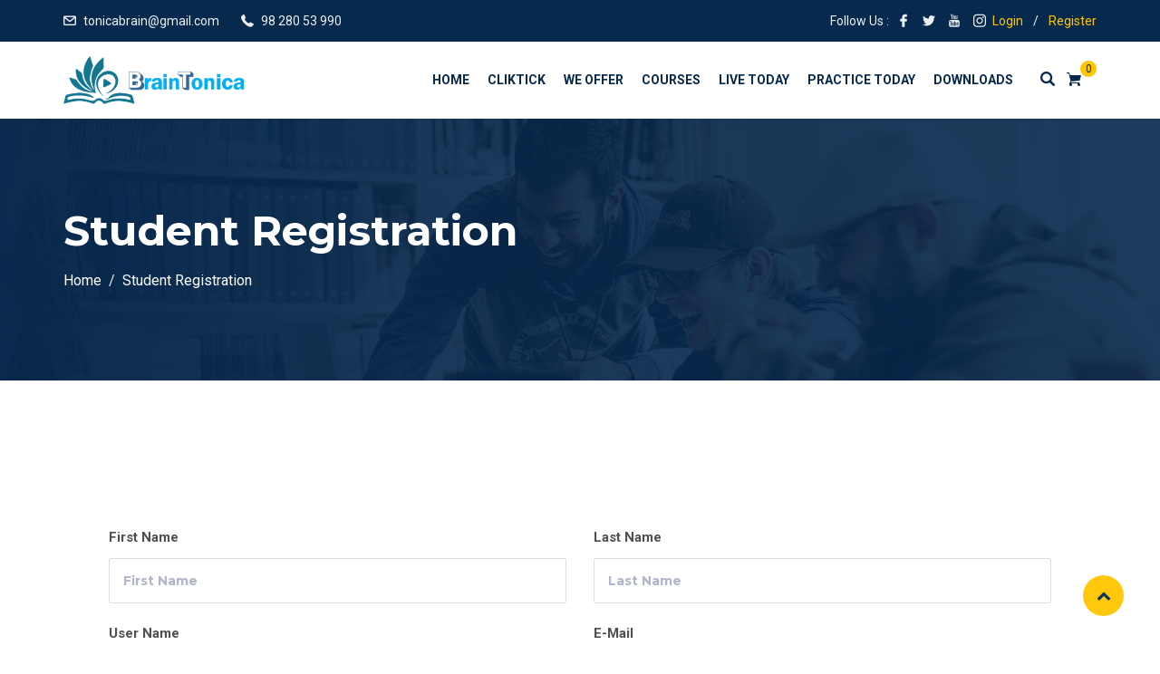

--- FILE ---
content_type: text/css
request_url: https://braintonica.com/wp-content/themes/edubin/assets/css/events.css?ver=5.0.0
body_size: 4041
content:
/* ==== Event Ticket Plus === */

.tribe-common.tribe-tickets {
    max-width: inherit;
    border: none;
    padding: 0 45px 45px;
}
@media (max-width: 575.98px) {
    .tribe-common.tribe-tickets {
        max-width: inherit;
        border: none;
        padding: 0 25px 45px;
    }
}
.tribe-common .tribe-common-b3--min-medium {
    font-size: 16px;
    line-height: inherit;
}
.tribe-common .tribe-common-c-btn, .tribe-common a.tribe-common-c-btn {
    color: #07294d;
    background-color: #ffc600;
    font-size: 16px;
}
.tribe-common .tribe-common-c-btn:focus, .tribe-common .tribe-common-c-btn:hover, .tribe-common a.tribe-common-c-btn:focus, .tribe-common a.tribe-common-c-btn:hover {
    background-color: rgb(7, 41, 77);
    color: #fff;
}
.tribe-common .tribe-common-h6--min-medium {
    font-size: 24px;
    line-height: inherit;
}
.entry .entry-content .tribe-common .tribe-tickets__title, .tribe-common .tribe-tickets__title {
    font-size: 28px;
    font-weight: 700;
}
.entry .entry-content .tribe-common.tribe-tickets .tribe-tickets__item__details__content, .tribe-common.tribe-tickets .tribe-tickets__item__details__content {
    padding: 20px 0;
}
/*------------------------------------------- 
---------- The Event Clender -------------
--------------------------------------------*/

.archive.post-type-archive-tribe_events {
    background: #edf0f2;
}
.archive.post-type-archive-tribe_events div#tribe-events-pg-template {
    padding-bottom: 80px;
}
.archive.post-type-archive-tribe_events #tribe-events-pg-template, .archive.post-type-archive-tribe_events .tribe-events-pg-template {
    max-width: 1140px;
}
@media (max-width:768px) {
    #tribe-events-pg-template {
        padding: 0 20px 20px;
    }
}
.archive.post-type-archive-tribe_events #tribe-events-footer {
    display: none;
}
.tribe-events-list-event-title a.tribe-event-url {
    color: #07294d;
}
#tribe-events-content a, .tribe-events-adv-list-widget .tribe-events-widget-link a, .tribe-events-adv-list-widget .tribe-events-widget-link a:hover, .tribe-events-back a, .tribe-events-back a:hover, .tribe-events-event-meta a, .tribe-events-list-widget .tribe-events-widget-link a, .tribe-events-list-widget .tribe-events-widget-link a:hover, ul.tribe-events-sub-nav a, ul.tribe-events-sub-nav a:hover {
    transition: all 0.5s ease;
}
#tribe-events-content a:hover, .tribe-events-adv-list-widget .tribe-events-widget-link a:hover, .tribe-events-adv-list-widget .tribe-events-widget-link a:hover:hover, .tribe-events-back a:hover, .tribe-events-back a:hover:hover, .tribe-events-event-meta a:hover, .tribe-events-list-widget .tribe-events-widget-link a:hover, .tribe-events-list-widget .tribe-events-widget-link a:hover:hover, ul.tribe-events-sub-nav a:hover, ul.tribe-events-sub-nav a:hover:hover {
    color: #ffc600;
    transition: all 0.5s ease;
}
.post-type-archive-tribe_events #tribe-events-content a.page-numbers:hover {
    color: #07294d;
}
#tribe-events .tribe-events-button, #tribe-events .tribe-events-button:hover, #tribe_events_filters_wrapper input[type=submit], .tribe-events-button, .tribe-events-button.tribe-active:hover, .tribe-events-button.tribe-inactive, .tribe-events-button:hover, .tribe-events-calendar td.tribe-events-present div[id*=tribe-events-daynum-], .tribe-events-calendar td.tribe-events-present div[id*=tribe-events-daynum-]>a {
    background: #ffc600;
    transition: all 0.5s ease;
}
#tribe-events .tribe-events-button:hover, #tribe-events .tribe-events-button:hover:hover, #tribe_events_filters_wrapper input[type=submit]:hover, .tribe-events-button:hover, .tribe-events-button.tribe-active:hover:hover, .tribe-events-button.tribe-inactive:hover, .tribe-events-button:hover:hover, .tribe-events-calendar td.tribe-events-present div[id*=tribe-events-daynum-]:hover, .tribe-events-calendar td.tribe-events-present div[id*=tribe-events-daynum-]>a:hover {
    background: #07294d;
    transition: all 0.5s ease;
}
#tribe-events .tribe-events-button, .tribe-events-button {
    padding: 15px 22px;
    border-radius: 0;
    font-size: 15px;
    margin-top: 0;
    border-radius: 3px;
}
/* Calender page*/

.archive.post-type-archive-tribe_events.events-gridview .trail-items li:nth-child(2):after {
    display: none;
}
#tribe-events-content table.tribe-events-calendar .type-tribe_events.tribe-event-featured {
    background: #07294d;
}
#tribe-bar-form .tribe-bar-submit input[type=submit] {
    background: #ffc600;
}
.tribe-events-calendar thead th {
    background-color: #07294d;
    border-left: 1px solid #d2d2d2;
    border-right: 1px solid #d2d2d2;
}
.archive.post-type-archive-tribe_events .tribe-events-calendar thead th {
    color: #fff;
}
#tribe-events td.tribe-events-present div[id*="tribe-events-daynum-"], #tribe-events td.tribe-events-present div[id*="tribe-events-daynum-"]>a {
    background-color: #ffc600;
    color: #07294d;
}
.tribe-events-thismonth.tribe-events-future.tribe-events-has-events {
    background-color: #ffc600;
}
.tribe-events-calendar div[id*=tribe-events-event-] h3.tribe-events-month-event-title a {
    font-size: 15px;
}
.tribe-events-calendar div[id*="tribe-events-daynum-"], .tribe-events-calendar div[id*="tribe-events-daynum-"] a {
    background-color: #07294d
}
.tribe-events-calendar td.tribe-events-past div[id*="tribe-events-daynum-"], .tribe-events-calendar td.tribe-events-past div[id*="tribe-events-daynum-"]>a {
    background-color: #082a4c;
    opacity: 0.9;
    color: #fff;
}
#tribe-events .tribe-events-calendar td {
    background: #fff;
}
.edubin-events-header-area {
    clear: both;
    display: block;
    width: 100%;
    min-height: 75px;
    z-index: 2;
    position: relative;
}
.edubin-events-header-area #ecsa-search {
    position: absolute;
}
.edubin-events-header-area .edubin-events-search {
    padding-left: 230px;
}
.edubin-events-header-area #ecsa-search .icon-img img {
    height: 88%;
    opacity: 1;
    padding-top: 5px;
}
.edubin-events-header-area #ecsa-search input[type="text"] {
    -webkit-box-shadow: none;
    box-shadow: none;
}
.edubin-events-header-area #ecsa-search .icon-img {
    background: transparent;
}
@media (max-width:991.98px) {
    .tribe-events-calendar td div[id*=tribe-events-daynum-], .tribe-events-calendar td div[id*=tribe-events-daynum-] a {
        line-height: 3;
    }
}
@media (max-width:767.98px) {
    .edubin-events-header-area .edubin-events-search {
        height: 65px;
        padding-left: 0;
    }
    .edubin-events-header-area #ecsa-search.layout-small {
        max-width: 94%;
    }
    .edubin-events-header-area #ecsa-search.layout-small input, .edubin-events-header-area #ecsa-search.layout-small span.twitter-typeahead {
        max-width: 100%;
    }
}
/**
 list page
*/

.tribe-events-list .tribe-events-loop .tribe-event-featured a {
    color: white;
}
#tribe-events-content .tribe-event-schedule-details span {
    color: #8a8a8a;
    font-weight: 500;
}
#tribe-events-content .tribe-events-page-title {
    display: none;
}
#tribe-events-content .tribe-events-loop {
    max-width: 100% !important;
}
.tribe-events-list .tribe-events-loop .tribe-events-event-image {
    width: 100%;
    float: none;
}
#tribe-events-content .tribe-events-loop .tribe-events-content {
    padding: 0 30px 30px;
    float: none;
    width: 100%;
}
#tribe-events-content .tribe-events-loop .tribe-events-list-separator-month {
    display: none;
}
#tribe-events-content .tribe-events-loop .type-tribe_events {
    padding: 15px;
}
@media (max-width:768px) {
    #tribe-events-content .tribe-events-loop .type-tribe_events {
        padding: 15px;
    }
}
#tribe-events-content .tribe-events-loop .type-tribe_events .edubin-event-loop-content-wrapper {
    display: inline-block;
    transition: all 0.5s ease;
    box-shadow: 5px 5px 25px 0px rgba(46, 61, 73, 0.2);
    padding-top: 0;
    margin-top: 0;
    background: white;
    position: relative;
    overflow: hidden;
}
#tribe-events-content .tribe-events-loop .type-tribe_events .edubin-event-loop-content-wrapper:hover {
    transition: all 0.5s ease;
    box-shadow: 5px 5px 25px 0px rgba(46, 61, 73, 0.1);
}
#tribe-events-content .tribe-events-loop .type-tribe_events .edubin-event-loop-content-wrapper:hover a.tribe-events-read-more {
    opacity: 1;
    transition: all 0.8s ease;
}
#tribe-events-content .tribe-events-loop .type-tribe_events .edubin-event-loop-content-wrapper .edubin-event-image {
    position: relative;
}
#tribe-events-content .tribe-events-loop .type-tribe_events .edubin-event-loop-content-wrapper .edubin-event-image .tribe-events-event-image {
    width: 100%;
    margin: 0;
    float: none;
    display: block;
}
#tribe-events-content .tribe-events-loop .type-tribe_events .edubin-event-loop-content-wrapper .edubin-event-image .tribe-events-event-cost {
    position: absolute;
    margin: 0;
    right: 0;
    top: 0;
}
#tribe-events-content .tribe-events-loop .type-tribe_events .edubin-event-loop-content-wrapper .edubin-event-image .tribe-events-event-cost .ticket-cost {
    background: #ffc600;
    color: white;
    border: none;
    border-radius: 2px;
    font-size: 21px;
    font-weight: normal;
    border-radius: 100%;
    width: 60px;
    height: 60px;
    line-height: 40px;
}
#tribe-events-content .tribe-events-loop .type-tribe_events .edubin-event-loop-content-wrapper .edubin-event-loop-content {
    padding: 25px 30px 20px;
    display: inline-block;
    position: relative;
    z-index: 2;
}
#tribe-events-content .tribe-events-loop .type-tribe_events .edubin-event-loop-content-wrapper .edubin-event-loop-content .tribe-events-list-event-title {
    font-size: 18px;
    font-weight: bold;
    margin: 0;
}
#tribe-events-content .tribe-events-loop .type-tribe_events .edubin-event-loop-content-wrapper .edubin-event-loop-content .tribe-events-list-event-title a {
    display: inline-block;
}
#tribe-events-content .tribe-events-loop .type-tribe_events .edubin-event-loop-content-wrapper .edubin-event-loop-content .tribe-events-list-event-title a:hover {
    color: #ffc600;
}
#tribe-events-content .tribe-events-loop .type-tribe_events .edubin-event-loop-content-wrapper .edubin-event-loop-content .tribe-events-event-meta {
    font-size: 14px;
    font-style: normal;
    line-height: 1.8;
}
#tribe-events-content .tribe-events-loop .type-tribe_events .edubin-event-loop-content-wrapper .edubin-event-loop-content .tribe-events-event-meta .tribe-events-venue-details {
    font-style: normal;
    line-height: 1.5;
}
#tribe-events-content .tribe-events-loop .tribe-events-event-meta {
    font-size: 15px;
    padding: 0 30px;
}
@media (max-width:768px) {
    .tribe-events-loop .tribe-events-event-meta {
        background: inherit;
        border: none;
    }
}
#tribe-events-content .tribe-events-loop .type-tribe_events .edubin-event-loop-content-wrapper .edubin-event-loop-content .edubin-event-content-wrapper a {
    color: #fff;
    position: relative;
    z-index: 2;
    text-align: center;
    border: 1px solid #ffc600;
    background: #ffc600;
    padding: 10px 24px;
    text-transform: uppercase;
    font-size: 14px;
    transition: all 0.5s ease;
}
#tribe-events-content .tribe-events-loop .type-tribe_events .edubin-event-loop-content-wrapper .edubin-event-loop-content .edubin-event-content-wrapper a:hover {
    border: 1px solid #07294d;
    background: #07294d;
    transition: all 0.5s ease;
}
#tribe-events-content .tribe-events-loop .type-tribe_events .edubin-event-loop-content-wrapper .edubin-event-loop-content .edubin-event-content-wrapper a:hover:after {
    height: 23px;
    z-index: -1;
}
#tribe-events-content .tribe-events-loop .type-tribe_events:first-of-type {
    margin-top: 0;
}
#tribe-events-content .tribe-events-loop .type-tribe_events .tribe-events-event-image {
    position: relative;
}
#tribe-events-content .tribe-events-loop .type-tribe_events:hover .tribe-events-event-image:before {
    opacity: 1;
    transition: all 0.5s ease;
}
#tribe-events-content .tribe-events-loop .e-event-featured, #tribe-events-content .tribe-events-loop .tribe-event-featured {
    background: transparent;
    padding: 15px;
}
#tribe-events-content .tribe-events-loop .e-event-featured .edubin-event-loop-content-wrapper .edubin-event-loop-content, #tribe-events-content .tribe-events-loop .tribe-event-featured .edubin-event-loop-content-wrapper .edubin-event-loop-content {
    display: inline-block;
}
#tribe-events-content .tribe-events-loop .e-event-featured .edubin-event-loop-content-wrapper .edubin-event-loop-content a, #tribe-events-content .tribe-events-loop .tribe-event-featured .edubin-event-loop-content-wrapper .edubin-event-loop-content a, #tribe-events-content .tribe-events-loop .e-event-featured .edubin-event-loop-content-wrapper .edubin-event-loop-content div, #tribe-events-content .tribe-events-loop .tribe-event-featured .edubin-event-loop-content-wrapper .edubin-event-loop-content div, #tribe-events-content .tribe-events-loop .e-event-featured .edubin-event-loop-content-wrapper .edubin-event-loop-content p, #tribe-events-content .tribe-events-loop .tribe-event-featured .edubin-event-loop-content-wrapper .edubin-event-loop-content p {
    color: #23252a;
}
#tribe-events .tribe-events-button {
    font-size: 15px;
    color: #07294d;
    text-transform: capitalize;
    margin-top: 10px;
}
@media (min-width:576px) and (max-width:767.98px) {
    #tribe-events .tribe-events-button {
        margin: 0 20px 0 0;
    }
}
@media (max-width:576px) {
    .tribe-events-gcal.tribe-events-button {
        margin-bottom: 20px;
    }
    .single-tribe_events .tribe-events-cal-links {
        padding: 0 0 0 45px;
    }
}
.tribe-events-schedule h2 {
    font-size: 16px;
    margin-top: 0;
    color: #8a8a8a;
}
.tribe-events-list .type-tribe_events .tribe-events-list-event-title {
    font-size: 20px;
}
.tribe-events-list-event-title {
    padding: 0 30px;
    font-weight: 700;
    font-size: 22px;
    line-height: 27px;
    margin-bottom: 10px;
    color: #23252a;
    -webkit-transition: all 0.4s linear;
    transition: all 0.4s linear
}
.archive #tribe-events-content {
    margin-bottom: 0;
}
/*=====================================================
 Event page
======================================================*/

#tribe-events .tribe-events-title-bar {
    display: none;
}
.tribe-events-list .tribe-events-event-image img {
    height: 215px;
    width: 100%;
    object-fit: cover;
}
.single-event-list .tribe-events-event-image {
    height: 215px;
    overflow: hidden;
    -webkit-transition: all 0.5s ease;
    -moz-transition: all 0.5s ease;
    -o-transition: all 0.5s ease;
    transition: all 0.5s ease;
}
.single-event-list .tribe-events-event-image img {
    height: 215px;
    object-fit: cover;
    -webkit-transition: all 0.5s ease;
    -moz-transition: all 0.5s ease;
    -o-transition: all 0.5s ease;
    transition: all 0.5s ease;
}
.single-event-list:hover .tribe-events-event-image img {
    -webkit-transform: scale(1.1);
    transform: scale(1.1);
    -webkit-transition: all 0.5s ease;
    -moz-transition: all 0.5s ease;
    -o-transition: all 0.5s ease;
    transition: all 0.5s ease;
}
.tribe-events-event-image img {
    width: 100%;
}
.tribe-events-event-cost span {
    border: 1px solid #ffc600;
    position: absolute;
    top: 200px;
    right: 60px;
    display: flex;
    align-items: center;
    justify-content: center;
    font-size: 16px;
    font-size: 14px;
    color: #07294d;
    font-family: 'Roboto', sans-serif;
    font-weight: 700;
    width: 55px;
    height: 55px;
    border-radius: 50%;
    background-color: #ffc600;
    text-align: center;
}
.single-event-list {
    background-color: #fff;
    border-radius: 5px;
    overflow: hidden;
}
.single-event-list .event-thum img {
    width: 100%;
    border-radius: 5px;
}
.single-event-list .event-cont {
    padding-left: 30px;
}
.single-event-list .event-cont span {
    font-size: 14px;
    color: #8a8a8a;
    margin-right: 20px;
}
.single-event-list .event-cont span i {
    color: #ffc600;
    margin-right: 3px;
}
.single-event-list .event-cont a {
    display: block;
}
.single-event-list .event-cont a h4 {
    padding-top: 5px;
    padding-bottom: 10px;
    color: #000;
    font-size: 20px;
    -webkit-transition: all 0.4s linear;
    transition: all 0.4s linear;
}
.single-event-list .event-cont a:hover h4 {
    color: #ffc600;
}
@media (min-width:768px) and (max-width:991.98px) {
    .single-event-list .tribe-events-event-image {
        height: 350px;
    }
    .single-event-list .tribe-events-event-image img {
        height: 350px;
    }
    .tribe-events-event-cost span {
        top: 335px;
    }
}
@media (min-width:576px) and (max-width:767.98px) {
    .single-event-list .tribe-events-event-image {
        height: 350px;
    }
    .single-event-list .tribe-events-event-image img {
        height: 350px;
    }
    .tribe-events-event-cost span {
        top: 338px;
    }
}
/* Event list style 2 */

.single-event-list-2 {
    background-color: #fff;
    padding: 30px;
    border-radius: 5px;
    display: -moz-flex;
    display: -ms-flex;
    display: -o-flex;
    display: -webkit-box;
    display: -ms-flexbox;
    display: flex;
    -ms-align-items: flex-start;
    -webkit-box-align: start;
    -ms-flex-align: start;
    align-items: flex-start;
}
.single-event-list-2 .tribe-events-event-image {
    width: 38%;
    margin-bottom: 0;
}
.single-event-list-2 .tribe-events-event-image img {
    width: 100%;
    border-radius: 5px;
    height: 140px;
    object-fit: cover;
}
.single-event-list-2 .event-list-content {
    width: 62%;
    padding-left: 30px;
}
.single-event-list-2 .event-list-content i {
    color: #ffc600;
    margin-right: 3px;
}
a.tribe-events-read-more {
    font-weight: 500;
}
/* Single page style */

.tribe-events-event-meta .column, .tribe-events-event-meta .tribe-events-meta-group {
    margin: 0;
    padding: 30px 4%;
}
.single-tribe_events #tribe-events-content .tribe-events-event-meta dd {
    margin-bottom: 0;
}
.single-tribe_events .tribe-events-venue-map {
    width: 100%;
    margin: 0;
    padding: 0;
}
#contact-map {
    position: relative;
    overflow: hidden;
}
/*=====================================================
   Event single page
======================================================*/

.single.single-tribe_events {
    background: #edf0f2;
}
.single-tribe_events .entry-content ul {
    list-style: none;
    padding-left: 0;
}
.events-area {
    padding: 0 30px;
}
@media (max-width:576px) {
    .events-area {
        padding: 0;
    }
}
.events-left .entry-title {
    padding-top: 20px;
    padding-bottom: 20px;
    color: #000;
    font-size: 32px;
    margin-bottom: 0;
}
.events-left {
    background: #fff;
}
.events-left span {
    font-size: 16px;
    color: #8a8a8a;
    margin-right: 0;
    text-transform: capitalize;
}
.events-left span i {
    color: #ffc600;
    margin-right: 3px;
}
.events-coundwon {
    background-repeat: no-repeat;
    background-size: cover;
    background-position: center;
    padding: 25px 25px 30px;
    overflow: hidden;
    margin-bottom: 30px;
}
@media (max-width:576px) {
    .events-coundwon {
        padding: 25px 20px 30px;
    }
}
.events-coundwon .count-down-time {
    position: relative;
    z-index: 5;
}
.events-coundwon .count-down-time .single-count .number {
    font-size: 26px;
    color: #ffc600;
    font-weight: 500;
}
.events-coundwon .count-down-time .single-count .title {
    font-size: 13px;
}
.events-coundwon .events-coundwon-btn .edubin-main-btn {
    width: 100%;
}
.events-coundwon .events-coundwon-btn {
    padding-top: 30px;
    z-index: 1;
    position: relative;
}
.events-address {
    border: 1px solid #e0e0e0;
    padding: 15px 20px 15px;
}
.events-address ul li {
    padding-top: 20px;
}
.events-address ul li .single-address {
    position: relative;
}
.events-address ul li .single-address .icon {
    position: absolute;
    top: 0;
    left: 0;
}
.events-address ul li .single-address .icon i {
    font-size: 15px;
    color: #ffc600;
}
.events-address ul li .single-address .cont {
    padding-left: 28px;
}
.events-address ul li .single-address .cont h6 {
    font-size: 16px;
    color: #07294d;
    margin-bottom: 5px;
}
.events-address ul li .single-address .cont span {
    font-size: 15px;
    color: #8a8a8a;
}
.events-address ul li .single-address .cont a {
    color: #8a8a8a;
}
#contact-map {
    width: 100%;
    height: 150px;
    border-radius: 5px;
}
.events-right {
    background: #fff;
    padding: 30px;
}
.single-tribe_events .tribe-events-cal-links {
    padding: 0 45px 45px 45px;
    margin-bottom: 0;
}
@media (min-width:576px) and (max-width:767.98px) {
    .single-tribe_events .tribe-events-cal-links {
        padding: 0 0 45px 30px;
    }
}
.edubin-enevt-content {
    padding: 20px 45px 20px;
}
@media (max-width:576px) {
    .edubin-enevt-content {
        padding: 20px 25px 20px;
    }
}
@media (max-width:575.98px) {
    .single-tribe_events .tribe-events-cal-links {
        padding: 0 0 45px 30px;
    }
}
@media (max-width:768px) {
    .events-right {
        margin-top: 25px;
    }
}
/*=====================================================
 Countdown
======================================================*/

.count-down-cont {
    position: relative;
    z-index: 5;
}
.count-down-cont h3 {
    font-size: 30px;
    color: #fff;
    font-weight: 500;
    padding-bottom: 5px;
}
.count-down-cont h2 {
    font-size: 72px;
    color: #ffc600;
    font-weight: 700;
    padding-bottom: 37px;
}
.count-down-time {
    /*    display: -moz-flex;
    display: -ms-flex;
    display: -o-flex;
    display: -webkit-box;
    display: -ms-flexbox;
    display: flex;*/
}
.count-down-time .single-count {
    display: inline-block;
    margin-right: 8px;
}
.count-down-time .single-count:last-child {
    margin-right: 0;
}
.count-down-time .single-count .number {
    font-size: 72px;
    color: #fff;
    font-family: 'Roboto', sans-serif;
    font-weight: 600;
    display: block;
}
.events-coundwon .count-down-time .single-count .number {
    margin: 0;
}
/*.events-coundwon .count-down-time .single-count .number:before {
position: absolute;
content: ":";
right: 12px;
top: -1px;
}
.events-coundwon .count-down-time .single-count:last-child .number:before {
display: none;
}*/

.count-down-time .single-count .title {
    color: #fff;
    font-family: 'Roboto', sans-serif;
    font-weight: 600;
    font-size: 18px;
    display: block;
}
[data-overlay] {
    position: relative;
}
[data-overlay]::before {
    background: #07294d none repeat scroll 0 0;
    content: "";
    height: 100%;
    left: 0;
    position: absolute;
    top: 0;
    width: 100%;
    z-index: 1;
}
[data-overlay="3"]::before {
    opacity: 0.3;
}
[data-overlay="4"]::before {
    opacity: 0.4;
}
[data-overlay="5"]::before {
    opacity: 0.5;
}
[data-overlay="6"]::before {
    opacity: 0.6;
}
[data-overlay="7"]::before {
    opacity: 0.7;
}
[data-overlay="8"]::before {
    opacity: 0.8;
}
[data-overlay="9"]::before {
    opacity: 0.9;
}
/* Registrations for The Events Calendar */

.tribe_events-template-default .tribe-events-notices {
    background: #ffffff;
    border-radius: 3px;
    border: 1px solid #ffffff;
    color: #07294d;
}
.tribe_events-template-default .edubin-event-register-from #rtec {
    text-align: center;
}
.tribe_events-template-default .edubin-event-register-from #rtec label {
    font-size: 15px;
    color: #666;
}
.tribe_events-template-default .edubin-event-register-from #rtec .rtec-form-field {
    margin-bottom: 20px;
}
.tribe_events-template-default .edubin-event-register-from #rtec .rtec-register-button {
    margin-bottom: 20px;
    padding: 12px 30px 12px 25px;
    font-size: 15px;
    background: #ffc600;
    color: #07294d;
    border-radius: 3px;
}
.tribe_events-template-default .edubin-event-register-from #rtec button:hover {
    background: #ffc600;
}
.tribe_events-template-default .edubin-event-register-from #rtec .rtec-form-wrapper {
    padding: 22px;
    border: 1px solid #e0e0e0;
    background: #edeff2;
    text-align: left;
}
#rtec input[type="text"], #rtec input[type="email"], #rtec input[type="tel"], #rtec input[type="number"], #rtec textarea {
    padding: 5px;
    border-color: #e0e0e0;
    color: #8a8a8a;
    font-size: 15px;
}
.tribe_events-template-default .edubin-event-register-from #rtec input[type="submit"] {
    float: none;
    padding: 8px 16px;
    font-size: 15px;
    cursor: pointer;
    width: 100%;
}
.tribe_events-template-default .edubin-event-register-from #rtec span.rtec-already-registered-reveal {
    display: block;
    color: #fff;
    font-weight: 500;
}
.tribe_events-template-default .edubin-event-register-from #rtec span.rtec-already-registered-reveal a {
    color: #ffc600;
}
.tribe_events-template-default .edubin-event-register-from #rtec .rtec-already-registered-options.rtec-is-visitor {
    color: #ffff;
    display: block;
}
.tribe_events-template-default .edubin-event-register-from div.tribe-events-notices>ul, .tribe_events-template-default .edubin-event-register-from div.tribe-events-notices>ul>li {
    line-height: 25px;
}
/*.tribe_events-template-default .type-page .entry-content p {
padding-bottom: 15px;
}*/

/*Single page layout 2*/

.edubin-events-maps iframe {
    height: 200px;
}
.tribe_events-template-default .type-page .entry-content .edubin-events-maps p {
    margin: 0;
    padding-bottom: 0;
}
.events-coundwon.events-coundwon-2 {
    background-repeat: no-repeat;
    background-size: cover;
    background-position: center;
    padding: 100px 30px 100px;
    overflow: hidden;
    margin-bottom: 30px;
}
.events-coundwon.events-coundwon-2 .count-down-time .single-count {
    border-radius: 100px;
    border: 2px solid #fff;
    margin: 15px;
    height: 130px;
    width: 130px;
    line-height: 24px;
    padding-top: 40px;
    background: #ffffff29;
}
.events-coundwon.events-coundwon-2 .single-count .number {
    text-align: center;
}
.events-coundwon.events-coundwon-2 .count-down-time .single-count .number:before {
    display: none;
}
.events-coundwon.events-coundwon-2 .count-down-time .single-count .title {
    text-align: center;
    margin: 0;
}
@media (max-width:767.98px) {
    .events-coundwon.events-coundwon-2 .count-down-time .single-count {
        height: 108px;
        line-height: 25px;
        padding-top: 30px;
        width: 108px;
    }
}
@media (max-width:575.98px) {
    .events-coundwon.events-coundwon-2 .count-down-time .single-count {
        margin: 0 2px;
    }
    .events-coundwon.events-coundwon-2 {
        padding: 70px 18px 70px;
    }
    .events-coundwon.events-coundwon-2 .count-down-time .single-count {
        height: 55px;
        line-height: 17px;
        padding-top: 8px;
        width: 55px;
    }
    .events-coundwon .count-down-time .single-count .title {
        font-size: 12px;
        letter-spacing: -0.5px;
    }
    .events-coundwon.events-coundwon-2 .count-down-time .single-count .number {
        font-size: 18px;
    }
}
/* Sidebar */

.widget-area.tribe-events-bottom-widget {
    margin-top: 30px;
}
.type-page .entry-content .widget-area.tribe-events-bottom-widget h2 {
    margin: inherit;
    padding-bottom: 0;
}
.widget-area.tribe-events-bottom-widget .tribe-events-list-widget .tribe-event-title {
    font-weight: 700;
    margin-bottom: 5px;
    font-size: 18px;
    line-height: 1.5;
}
.widget-area.tribe-events-bottom-widget .tribe-events-list-widget .tribe-event-duration {
    font-size: 14px;
    letter-spacing: 0.1px;
    font-weight: 500;
    text-transform: uppercase;
    color: #8a8a8a;
    margin-bottom: 20px;
}
.entry-content .widget-area.tribe-events-bottom-widget ol {
    padding-left: 0
}
.widget-area.tribe-events-bottom-widget li {
    padding-left: 0;
    padding-right: 0;
    border-bottom: 1px solid #e0e0e0;
}
.widget-area.tribe-events-bottom-widget p.tribe-events-widget-link {
    margin-bottom: 0;
    text-align: right;
}

--- FILE ---
content_type: application/javascript
request_url: https://braintonica.com/wp-content/plugins/tutor/assets/packages/plyr/plyr.polyfilled.min.js?ver=1.6.8
body_size: 59063
content:
"object"==typeof navigator&&function(e,t){"object"==typeof exports&&"undefined"!=typeof module?module.exports=t():"function"==typeof define&&define.amd?define("Plyr",t):(e=e||self).Plyr=t()}(this,(function(){"use strict";!function(){if("undefined"!=typeof window)try{var e=new window.CustomEvent("test",{cancelable:!0});if(e.preventDefault(),!0!==e.defaultPrevented)throw new Error("Could not prevent default")}catch(e){var t=function(e,t){var n,i;return(t=t||{}).bubbles=!!t.bubbles,t.cancelable=!!t.cancelable,(n=document.createEvent("CustomEvent")).initCustomEvent(e,t.bubbles,t.cancelable,t.detail),i=n.preventDefault,n.preventDefault=function(){i.call(this);try{Object.defineProperty(this,"defaultPrevented",{get:function(){return!0}})}catch(e){this.defaultPrevented=!0}},n};t.prototype=window.Event.prototype,window.CustomEvent=t}}();var e="undefined"!=typeof globalThis?globalThis:"undefined"!=typeof window?window:"undefined"!=typeof global?global:"undefined"!=typeof self?self:{};function t(e,t){return e(t={exports:{}},t.exports),t.exports}var n=function(e){return e&&e.Math==Math&&e},i=n("object"==typeof globalThis&&globalThis)||n("object"==typeof window&&window)||n("object"==typeof self&&self)||n("object"==typeof e&&e)||Function("return this")(),r=function(e){try{return!!e()}catch(e){return!0}},a=!r((function(){return 7!=Object.defineProperty({},1,{get:function(){return 7}})[1]})),o={}.propertyIsEnumerable,s=Object.getOwnPropertyDescriptor,l={f:s&&!o.call({1:2},1)?function(e){var t=s(this,e);return!!t&&t.enumerable}:o},c=function(e,t){return{enumerable:!(1&e),configurable:!(2&e),writable:!(4&e),value:t}},u={}.toString,h=function(e){return u.call(e).slice(8,-1)},f="".split,d=r((function(){return!Object("z").propertyIsEnumerable(0)}))?function(e){return"String"==h(e)?f.call(e,""):Object(e)}:Object,p=function(e){if(null==e)throw TypeError("Can't call method on "+e);return e},m=function(e){return d(p(e))},g=function(e){return"object"==typeof e?null!==e:"function"==typeof e},v=function(e,t){if(!g(e))return e;var n,i;if(t&&"function"==typeof(n=e.toString)&&!g(i=n.call(e)))return i;if("function"==typeof(n=e.valueOf)&&!g(i=n.call(e)))return i;if(!t&&"function"==typeof(n=e.toString)&&!g(i=n.call(e)))return i;throw TypeError("Can't convert object to primitive value")},y={}.hasOwnProperty,b=function(e,t){return y.call(e,t)},w=i.document,k=g(w)&&g(w.createElement),T=function(e){return k?w.createElement(e):{}},S=!a&&!r((function(){return 7!=Object.defineProperty(T("div"),"a",{get:function(){return 7}}).a})),E=Object.getOwnPropertyDescriptor,A={f:a?E:function(e,t){if(e=m(e),t=v(t,!0),S)try{return E(e,t)}catch(e){}if(b(e,t))return c(!l.f.call(e,t),e[t])}},P=function(e){if(!g(e))throw TypeError(String(e)+" is not an object");return e},x=Object.defineProperty,C={f:a?x:function(e,t,n){if(P(e),t=v(t,!0),P(n),S)try{return x(e,t,n)}catch(e){}if("get"in n||"set"in n)throw TypeError("Accessors not supported");return"value"in n&&(e[t]=n.value),e}},O=a?function(e,t,n){return C.f(e,t,c(1,n))}:function(e,t,n){return e[t]=n,e},I=function(e,t){try{O(i,e,t)}catch(n){i[e]=t}return t},L=i["__core-js_shared__"]||I("__core-js_shared__",{}),j=Function.toString;"function"!=typeof L.inspectSource&&(L.inspectSource=function(e){return j.call(e)});var N,R,M,_=L.inspectSource,U=i.WeakMap,D="function"==typeof U&&/native code/.test(_(U)),F=t((function(e){(e.exports=function(e,t){return L[e]||(L[e]=void 0!==t?t:{})})("versions",[]).push({version:"3.6.5",mode:"global",copyright:"© 2020 Denis Pushkarev (zloirock.ru)"})})),q=0,H=Math.random(),B=function(e){return"Symbol("+String(void 0===e?"":e)+")_"+(++q+H).toString(36)},V=F("keys"),z=function(e){return V[e]||(V[e]=B(e))},W={},K=i.WeakMap;if(D){var $=new K,Y=$.get,G=$.has,X=$.set;N=function(e,t){return X.call($,e,t),t},R=function(e){return Y.call($,e)||{}},M=function(e){return G.call($,e)}}else{var Q=z("state");W[Q]=!0,N=function(e,t){return O(e,Q,t),t},R=function(e){return b(e,Q)?e[Q]:{}},M=function(e){return b(e,Q)}}var J,Z={set:N,get:R,has:M,enforce:function(e){return M(e)?R(e):N(e,{})},getterFor:function(e){return function(t){var n;if(!g(t)||(n=R(t)).type!==e)throw TypeError("Incompatible receiver, "+e+" required");return n}}},ee=t((function(e){var t=Z.get,n=Z.enforce,r=String(String).split("String");(e.exports=function(e,t,a,o){var s=!!o&&!!o.unsafe,l=!!o&&!!o.enumerable,c=!!o&&!!o.noTargetGet;"function"==typeof a&&("string"!=typeof t||b(a,"name")||O(a,"name",t),n(a).source=r.join("string"==typeof t?t:"")),e!==i?(s?!c&&e[t]&&(l=!0):delete e[t],l?e[t]=a:O(e,t,a)):l?e[t]=a:I(t,a)})(Function.prototype,"toString",(function(){return"function"==typeof this&&t(this).source||_(this)}))})),te=i,ne=function(e){return"function"==typeof e?e:void 0},ie=function(e,t){return arguments.length<2?ne(te[e])||ne(i[e]):te[e]&&te[e][t]||i[e]&&i[e][t]},re=Math.ceil,ae=Math.floor,oe=function(e){return isNaN(e=+e)?0:(e>0?ae:re)(e)},se=Math.min,le=function(e){return e>0?se(oe(e),9007199254740991):0},ce=Math.max,ue=Math.min,he=function(e,t){var n=oe(e);return n<0?ce(n+t,0):ue(n,t)},fe=function(e){return function(t,n,i){var r,a=m(t),o=le(a.length),s=he(i,o);if(e&&n!=n){for(;o>s;)if((r=a[s++])!=r)return!0}else for(;o>s;s++)if((e||s in a)&&a[s]===n)return e||s||0;return!e&&-1}},de={includes:fe(!0),indexOf:fe(!1)},pe=de.indexOf,me=function(e,t){var n,i=m(e),r=0,a=[];for(n in i)!b(W,n)&&b(i,n)&&a.push(n);for(;t.length>r;)b(i,n=t[r++])&&(~pe(a,n)||a.push(n));return a},ge=["constructor","hasOwnProperty","isPrototypeOf","propertyIsEnumerable","toLocaleString","toString","valueOf"],ve=ge.concat("length","prototype"),ye={f:Object.getOwnPropertyNames||function(e){return me(e,ve)}},be={f:Object.getOwnPropertySymbols},we=ie("Reflect","ownKeys")||function(e){var t=ye.f(P(e)),n=be.f;return n?t.concat(n(e)):t},ke=function(e,t){for(var n=we(t),i=C.f,r=A.f,a=0;a<n.length;a++){var o=n[a];b(e,o)||i(e,o,r(t,o))}},Te=/#|\.prototype\./,Se=function(e,t){var n=Ae[Ee(e)];return n==xe||n!=Pe&&("function"==typeof t?r(t):!!t)},Ee=Se.normalize=function(e){return String(e).replace(Te,".").toLowerCase()},Ae=Se.data={},Pe=Se.NATIVE="N",xe=Se.POLYFILL="P",Ce=Se,Oe=A.f,Ie=function(e,t){var n,r,a,o,s,l=e.target,c=e.global,u=e.stat;if(n=c?i:u?i[l]||I(l,{}):(i[l]||{}).prototype)for(r in t){if(o=t[r],a=e.noTargetGet?(s=Oe(n,r))&&s.value:n[r],!Ce(c?r:l+(u?".":"#")+r,e.forced)&&void 0!==a){if(typeof o==typeof a)continue;ke(o,a)}(e.sham||a&&a.sham)&&O(o,"sham",!0),ee(n,r,o,e)}},Le=!!Object.getOwnPropertySymbols&&!r((function(){return!String(Symbol())})),je=Le&&!Symbol.sham&&"symbol"==typeof Symbol.iterator,Ne=Array.isArray||function(e){return"Array"==h(e)},Re=function(e){return Object(p(e))},Me=Object.keys||function(e){return me(e,ge)},_e=a?Object.defineProperties:function(e,t){P(e);for(var n,i=Me(t),r=i.length,a=0;r>a;)C.f(e,n=i[a++],t[n]);return e},Ue=ie("document","documentElement"),De=z("IE_PROTO"),Fe=function(){},qe=function(e){return"<script>"+e+"<\/script>"},He=function(){try{J=document.domain&&new ActiveXObject("htmlfile")}catch(e){}var e,t;He=J?function(e){e.write(qe("")),e.close();var t=e.parentWindow.Object;return e=null,t}(J):((t=T("iframe")).style.display="none",Ue.appendChild(t),t.src=String("javascript:"),(e=t.contentWindow.document).open(),e.write(qe("document.F=Object")),e.close(),e.F);for(var n=ge.length;n--;)delete He.prototype[ge[n]];return He()};W[De]=!0;var Be=Object.create||function(e,t){var n;return null!==e?(Fe.prototype=P(e),n=new Fe,Fe.prototype=null,n[De]=e):n=He(),void 0===t?n:_e(n,t)},Ve=ye.f,ze={}.toString,We="object"==typeof window&&window&&Object.getOwnPropertyNames?Object.getOwnPropertyNames(window):[],Ke={f:function(e){return We&&"[object Window]"==ze.call(e)?function(e){try{return Ve(e)}catch(e){return We.slice()}}(e):Ve(m(e))}},$e=F("wks"),Ye=i.Symbol,Ge=je?Ye:Ye&&Ye.withoutSetter||B,Xe=function(e){return b($e,e)||(Le&&b(Ye,e)?$e[e]=Ye[e]:$e[e]=Ge("Symbol."+e)),$e[e]},Qe={f:Xe},Je=C.f,Ze=function(e){var t=te.Symbol||(te.Symbol={});b(t,e)||Je(t,e,{value:Qe.f(e)})},et=C.f,tt=Xe("toStringTag"),nt=function(e,t,n){e&&!b(e=n?e:e.prototype,tt)&&et(e,tt,{configurable:!0,value:t})},it=function(e){if("function"!=typeof e)throw TypeError(String(e)+" is not a function");return e},rt=function(e,t,n){if(it(e),void 0===t)return e;switch(n){case 0:return function(){return e.call(t)};case 1:return function(n){return e.call(t,n)};case 2:return function(n,i){return e.call(t,n,i)};case 3:return function(n,i,r){return e.call(t,n,i,r)}}return function(){return e.apply(t,arguments)}},at=Xe("species"),ot=function(e,t){var n;return Ne(e)&&("function"!=typeof(n=e.constructor)||n!==Array&&!Ne(n.prototype)?g(n)&&null===(n=n[at])&&(n=void 0):n=void 0),new(void 0===n?Array:n)(0===t?0:t)},st=[].push,lt=function(e){var t=1==e,n=2==e,i=3==e,r=4==e,a=6==e,o=5==e||a;return function(s,l,c,u){for(var h,f,p=Re(s),m=d(p),g=rt(l,c,3),v=le(m.length),y=0,b=u||ot,w=t?b(s,v):n?b(s,0):void 0;v>y;y++)if((o||y in m)&&(f=g(h=m[y],y,p),e))if(t)w[y]=f;else if(f)switch(e){case 3:return!0;case 5:return h;case 6:return y;case 2:st.call(w,h)}else if(r)return!1;return a?-1:i||r?r:w}},ct={forEach:lt(0),map:lt(1),filter:lt(2),some:lt(3),every:lt(4),find:lt(5),findIndex:lt(6)},ut=ct.forEach,ht=z("hidden"),ft=Xe("toPrimitive"),dt=Z.set,pt=Z.getterFor("Symbol"),mt=Object.prototype,gt=i.Symbol,vt=ie("JSON","stringify"),yt=A.f,bt=C.f,wt=Ke.f,kt=l.f,Tt=F("symbols"),St=F("op-symbols"),Et=F("string-to-symbol-registry"),At=F("symbol-to-string-registry"),Pt=F("wks"),xt=i.QObject,Ct=!xt||!xt.prototype||!xt.prototype.findChild,Ot=a&&r((function(){return 7!=Be(bt({},"a",{get:function(){return bt(this,"a",{value:7}).a}})).a}))?function(e,t,n){var i=yt(mt,t);i&&delete mt[t],bt(e,t,n),i&&e!==mt&&bt(mt,t,i)}:bt,It=function(e,t){var n=Tt[e]=Be(gt.prototype);return dt(n,{type:"Symbol",tag:e,description:t}),a||(n.description=t),n},Lt=je?function(e){return"symbol"==typeof e}:function(e){return Object(e)instanceof gt},jt=function(e,t,n){e===mt&&jt(St,t,n),P(e);var i=v(t,!0);return P(n),b(Tt,i)?(n.enumerable?(b(e,ht)&&e[ht][i]&&(e[ht][i]=!1),n=Be(n,{enumerable:c(0,!1)})):(b(e,ht)||bt(e,ht,c(1,{})),e[ht][i]=!0),Ot(e,i,n)):bt(e,i,n)},Nt=function(e,t){P(e);var n=m(t),i=Me(n).concat(Ut(n));return ut(i,(function(t){a&&!Rt.call(n,t)||jt(e,t,n[t])})),e},Rt=function(e){var t=v(e,!0),n=kt.call(this,t);return!(this===mt&&b(Tt,t)&&!b(St,t))&&(!(n||!b(this,t)||!b(Tt,t)||b(this,ht)&&this[ht][t])||n)},Mt=function(e,t){var n=m(e),i=v(t,!0);if(n!==mt||!b(Tt,i)||b(St,i)){var r=yt(n,i);return!r||!b(Tt,i)||b(n,ht)&&n[ht][i]||(r.enumerable=!0),r}},_t=function(e){var t=wt(m(e)),n=[];return ut(t,(function(e){b(Tt,e)||b(W,e)||n.push(e)})),n},Ut=function(e){var t=e===mt,n=wt(t?St:m(e)),i=[];return ut(n,(function(e){!b(Tt,e)||t&&!b(mt,e)||i.push(Tt[e])})),i};if(Le||(ee((gt=function(){if(this instanceof gt)throw TypeError("Symbol is not a constructor");var e=arguments.length&&void 0!==arguments[0]?String(arguments[0]):void 0,t=B(e),n=function(e){this===mt&&n.call(St,e),b(this,ht)&&b(this[ht],t)&&(this[ht][t]=!1),Ot(this,t,c(1,e))};return a&&Ct&&Ot(mt,t,{configurable:!0,set:n}),It(t,e)}).prototype,"toString",(function(){return pt(this).tag})),ee(gt,"withoutSetter",(function(e){return It(B(e),e)})),l.f=Rt,C.f=jt,A.f=Mt,ye.f=Ke.f=_t,be.f=Ut,Qe.f=function(e){return It(Xe(e),e)},a&&(bt(gt.prototype,"description",{configurable:!0,get:function(){return pt(this).description}}),ee(mt,"propertyIsEnumerable",Rt,{unsafe:!0}))),Ie({global:!0,wrap:!0,forced:!Le,sham:!Le},{Symbol:gt}),ut(Me(Pt),(function(e){Ze(e)})),Ie({target:"Symbol",stat:!0,forced:!Le},{for:function(e){var t=String(e);if(b(Et,t))return Et[t];var n=gt(t);return Et[t]=n,At[n]=t,n},keyFor:function(e){if(!Lt(e))throw TypeError(e+" is not a symbol");if(b(At,e))return At[e]},useSetter:function(){Ct=!0},useSimple:function(){Ct=!1}}),Ie({target:"Object",stat:!0,forced:!Le,sham:!a},{create:function(e,t){return void 0===t?Be(e):Nt(Be(e),t)},defineProperty:jt,defineProperties:Nt,getOwnPropertyDescriptor:Mt}),Ie({target:"Object",stat:!0,forced:!Le},{getOwnPropertyNames:_t,getOwnPropertySymbols:Ut}),Ie({target:"Object",stat:!0,forced:r((function(){be.f(1)}))},{getOwnPropertySymbols:function(e){return be.f(Re(e))}}),vt){var Dt=!Le||r((function(){var e=gt();return"[null]"!=vt([e])||"{}"!=vt({a:e})||"{}"!=vt(Object(e))}));Ie({target:"JSON",stat:!0,forced:Dt},{stringify:function(e,t,n){for(var i,r=[e],a=1;arguments.length>a;)r.push(arguments[a++]);if(i=t,(g(t)||void 0!==e)&&!Lt(e))return Ne(t)||(t=function(e,t){if("function"==typeof i&&(t=i.call(this,e,t)),!Lt(t))return t}),r[1]=t,vt.apply(null,r)}})}gt.prototype[ft]||O(gt.prototype,ft,gt.prototype.valueOf),nt(gt,"Symbol"),W[ht]=!0;var Ft=C.f,qt=i.Symbol;if(a&&"function"==typeof qt&&(!("description"in qt.prototype)||void 0!==qt().description)){var Ht={},Bt=function(){var e=arguments.length<1||void 0===arguments[0]?void 0:String(arguments[0]),t=this instanceof Bt?new qt(e):void 0===e?qt():qt(e);return""===e&&(Ht[t]=!0),t};ke(Bt,qt);var Vt=Bt.prototype=qt.prototype;Vt.constructor=Bt;var zt=Vt.toString,Wt="Symbol(test)"==String(qt("test")),Kt=/^Symbol\((.*)\)[^)]+$/;Ft(Vt,"description",{configurable:!0,get:function(){var e=g(this)?this.valueOf():this,t=zt.call(e);if(b(Ht,e))return"";var n=Wt?t.slice(7,-1):t.replace(Kt,"$1");return""===n?void 0:n}}),Ie({global:!0,forced:!0},{Symbol:Bt})}Ze("iterator");var $t=function(e,t){var n=[][e];return!!n&&r((function(){n.call(null,t||function(){throw 1},1)}))},Yt=Object.defineProperty,Gt={},Xt=function(e){throw e},Qt=function(e,t){if(b(Gt,e))return Gt[e];t||(t={});var n=[][e],i=!!b(t,"ACCESSORS")&&t.ACCESSORS,o=b(t,0)?t[0]:Xt,s=b(t,1)?t[1]:void 0;return Gt[e]=!!n&&!r((function(){if(i&&!a)return!0;var e={length:-1};i?Yt(e,1,{enumerable:!0,get:Xt}):e[1]=1,n.call(e,o,s)}))},Jt=ct.forEach,Zt=$t("forEach"),en=Qt("forEach"),tn=Zt&&en?[].forEach:function(e){return Jt(this,e,arguments.length>1?arguments[1]:void 0)};Ie({target:"Array",proto:!0,forced:[].forEach!=tn},{forEach:tn});var nn=de.indexOf,rn=[].indexOf,an=!!rn&&1/[1].indexOf(1,-0)<0,on=$t("indexOf"),sn=Qt("indexOf",{ACCESSORS:!0,1:0});Ie({target:"Array",proto:!0,forced:an||!on||!sn},{indexOf:function(e){return an?rn.apply(this,arguments)||0:nn(this,e,arguments.length>1?arguments[1]:void 0)}});var ln=Xe("unscopables"),cn=Array.prototype;null==cn[ln]&&C.f(cn,ln,{configurable:!0,value:Be(null)});var un,hn,fn,dn=function(e){cn[ln][e]=!0},pn={},mn=!r((function(){function e(){}return e.prototype.constructor=null,Object.getPrototypeOf(new e)!==e.prototype})),gn=z("IE_PROTO"),vn=Object.prototype,yn=mn?Object.getPrototypeOf:function(e){return e=Re(e),b(e,gn)?e[gn]:"function"==typeof e.constructor&&e instanceof e.constructor?e.constructor.prototype:e instanceof Object?vn:null},bn=Xe("iterator"),wn=!1;[].keys&&("next"in(fn=[].keys())?(hn=yn(yn(fn)))!==Object.prototype&&(un=hn):wn=!0),null==un&&(un={}),b(un,bn)||O(un,bn,(function(){return this}));var kn={IteratorPrototype:un,BUGGY_SAFARI_ITERATORS:wn},Tn=kn.IteratorPrototype,Sn=function(){return this},En=function(e,t,n){var i=t+" Iterator";return e.prototype=Be(Tn,{next:c(1,n)}),nt(e,i,!1),pn[i]=Sn,e},An=Object.setPrototypeOf||("__proto__"in{}?function(){var e,t=!1,n={};try{(e=Object.getOwnPropertyDescriptor(Object.prototype,"__proto__").set).call(n,[]),t=n instanceof Array}catch(e){}return function(n,i){return P(n),function(e){if(!g(e)&&null!==e)throw TypeError("Can't set "+String(e)+" as a prototype")}(i),t?e.call(n,i):n.__proto__=i,n}}():void 0),Pn=kn.IteratorPrototype,xn=kn.BUGGY_SAFARI_ITERATORS,Cn=Xe("iterator"),On=function(){return this},In=function(e,t,n,i,r,a,o){En(n,t,i);var s,l,c,u=function(e){if(e===r&&m)return m;if(!xn&&e in d)return d[e];switch(e){case"keys":case"values":case"entries":return function(){return new n(this,e)}}return function(){return new n(this)}},h=t+" Iterator",f=!1,d=e.prototype,p=d[Cn]||d["@@iterator"]||r&&d[r],m=!xn&&p||u(r),g="Array"==t&&d.entries||p;if(g&&(s=yn(g.call(new e)),Pn!==Object.prototype&&s.next&&(yn(s)!==Pn&&(An?An(s,Pn):"function"!=typeof s[Cn]&&O(s,Cn,On)),nt(s,h,!0))),"values"==r&&p&&"values"!==p.name&&(f=!0,m=function(){return p.call(this)}),d[Cn]!==m&&O(d,Cn,m),pn[t]=m,r)if(l={values:u("values"),keys:a?m:u("keys"),entries:u("entries")},o)for(c in l)(xn||f||!(c in d))&&ee(d,c,l[c]);else Ie({target:t,proto:!0,forced:xn||f},l);return l},Ln=Z.set,jn=Z.getterFor("Array Iterator"),Nn=In(Array,"Array",(function(e,t){Ln(this,{type:"Array Iterator",target:m(e),index:0,kind:t})}),(function(){var e=jn(this),t=e.target,n=e.kind,i=e.index++;return!t||i>=t.length?(e.target=void 0,{value:void 0,done:!0}):"keys"==n?{value:i,done:!1}:"values"==n?{value:t[i],done:!1}:{value:[i,t[i]],done:!1}}),"values");pn.Arguments=pn.Array,dn("keys"),dn("values"),dn("entries");var Rn=[].join,Mn=d!=Object,_n=$t("join",",");Ie({target:"Array",proto:!0,forced:Mn||!_n},{join:function(e){return Rn.call(m(this),void 0===e?",":e)}});var Un,Dn,Fn=function(e,t,n){var i=v(t);i in e?C.f(e,i,c(0,n)):e[i]=n},qn=ie("navigator","userAgent")||"",Hn=i.process,Bn=Hn&&Hn.versions,Vn=Bn&&Bn.v8;Vn?Dn=(Un=Vn.split("."))[0]+Un[1]:qn&&(!(Un=qn.match(/Edge\/(\d+)/))||Un[1]>=74)&&(Un=qn.match(/Chrome\/(\d+)/))&&(Dn=Un[1]);var zn=Dn&&+Dn,Wn=Xe("species"),Kn=function(e){return zn>=51||!r((function(){var t=[];return(t.constructor={})[Wn]=function(){return{foo:1}},1!==t[e](Boolean).foo}))},$n=Kn("slice"),Yn=Qt("slice",{ACCESSORS:!0,0:0,1:2}),Gn=Xe("species"),Xn=[].slice,Qn=Math.max;Ie({target:"Array",proto:!0,forced:!$n||!Yn},{slice:function(e,t){var n,i,r,a=m(this),o=le(a.length),s=he(e,o),l=he(void 0===t?o:t,o);if(Ne(a)&&("function"!=typeof(n=a.constructor)||n!==Array&&!Ne(n.prototype)?g(n)&&null===(n=n[Gn])&&(n=void 0):n=void 0,n===Array||void 0===n))return Xn.call(a,s,l);for(i=new(void 0===n?Array:n)(Qn(l-s,0)),r=0;s<l;s++,r++)s in a&&Fn(i,r,a[s]);return i.length=r,i}});var Jn={};Jn[Xe("toStringTag")]="z";var Zn="[object z]"===String(Jn),ei=Xe("toStringTag"),ti="Arguments"==h(function(){return arguments}()),ni=Zn?h:function(e){var t,n,i;return void 0===e?"Undefined":null===e?"Null":"string"==typeof(n=function(e,t){try{return e[t]}catch(e){}}(t=Object(e),ei))?n:ti?h(t):"Object"==(i=h(t))&&"function"==typeof t.callee?"Arguments":i},ii=Zn?{}.toString:function(){return"[object "+ni(this)+"]"};Zn||ee(Object.prototype,"toString",ii,{unsafe:!0});var ri=function(){var e=P(this),t="";return e.global&&(t+="g"),e.ignoreCase&&(t+="i"),e.multiline&&(t+="m"),e.dotAll&&(t+="s"),e.unicode&&(t+="u"),e.sticky&&(t+="y"),t};function ai(e,t){return RegExp(e,t)}var oi={UNSUPPORTED_Y:r((function(){var e=ai("a","y");return e.lastIndex=2,null!=e.exec("abcd")})),BROKEN_CARET:r((function(){var e=ai("^r","gy");return e.lastIndex=2,null!=e.exec("str")}))},si=RegExp.prototype.exec,li=String.prototype.replace,ci=si,ui=function(){var e=/a/,t=/b*/g;return si.call(e,"a"),si.call(t,"a"),0!==e.lastIndex||0!==t.lastIndex}(),hi=oi.UNSUPPORTED_Y||oi.BROKEN_CARET,fi=void 0!==/()??/.exec("")[1];(ui||fi||hi)&&(ci=function(e){var t,n,i,r,a=this,o=hi&&a.sticky,s=ri.call(a),l=a.source,c=0,u=e;return o&&(-1===(s=s.replace("y","")).indexOf("g")&&(s+="g"),u=String(e).slice(a.lastIndex),a.lastIndex>0&&(!a.multiline||a.multiline&&"\n"!==e[a.lastIndex-1])&&(l="(?: "+l+")",u=" "+u,c++),n=new RegExp("^(?:"+l+")",s)),fi&&(n=new RegExp("^"+l+"$(?!\\s)",s)),ui&&(t=a.lastIndex),i=si.call(o?n:a,u),o?i?(i.input=i.input.slice(c),i[0]=i[0].slice(c),i.index=a.lastIndex,a.lastIndex+=i[0].length):a.lastIndex=0:ui&&i&&(a.lastIndex=a.global?i.index+i[0].length:t),fi&&i&&i.length>1&&li.call(i[0],n,(function(){for(r=1;r<arguments.length-2;r++)void 0===arguments[r]&&(i[r]=void 0)})),i});var di=ci;Ie({target:"RegExp",proto:!0,forced:/./.exec!==di},{exec:di});var pi=RegExp.prototype,mi=pi.toString,gi=r((function(){return"/a/b"!=mi.call({source:"a",flags:"b"})})),vi="toString"!=mi.name;(gi||vi)&&ee(RegExp.prototype,"toString",(function(){var e=P(this),t=String(e.source),n=e.flags;return"/"+t+"/"+String(void 0===n&&e instanceof RegExp&&!("flags"in pi)?ri.call(e):n)}),{unsafe:!0});var yi=function(e){return function(t,n){var i,r,a=String(p(t)),o=oe(n),s=a.length;return o<0||o>=s?e?"":void 0:(i=a.charCodeAt(o))<55296||i>56319||o+1===s||(r=a.charCodeAt(o+1))<56320||r>57343?e?a.charAt(o):i:e?a.slice(o,o+2):r-56320+(i-55296<<10)+65536}},bi={codeAt:yi(!1),charAt:yi(!0)},wi=bi.charAt,ki=Z.set,Ti=Z.getterFor("String Iterator");In(String,"String",(function(e){ki(this,{type:"String Iterator",string:String(e),index:0})}),(function(){var e,t=Ti(this),n=t.string,i=t.index;return i>=n.length?{value:void 0,done:!0}:(e=wi(n,i),t.index+=e.length,{value:e,done:!1})}));var Si=Xe("species"),Ei=!r((function(){var e=/./;return e.exec=function(){var e=[];return e.groups={a:"7"},e},"7"!=="".replace(e,"$<a>")})),Ai="$0"==="a".replace(/./,"$0"),Pi=Xe("replace"),xi=!!/./[Pi]&&""===/./[Pi]("a","$0"),Ci=!r((function(){var e=/(?:)/,t=e.exec;e.exec=function(){return t.apply(this,arguments)};var n="ab".split(e);return 2!==n.length||"a"!==n[0]||"b"!==n[1]})),Oi=function(e,t,n,i){var a=Xe(e),o=!r((function(){var t={};return t[a]=function(){return 7},7!=""[e](t)})),s=o&&!r((function(){var t=!1,n=/a/;return"split"===e&&((n={}).constructor={},n.constructor[Si]=function(){return n},n.flags="",n[a]=/./[a]),n.exec=function(){return t=!0,null},n[a](""),!t}));if(!o||!s||"replace"===e&&(!Ei||!Ai||xi)||"split"===e&&!Ci){var l=/./[a],c=n(a,""[e],(function(e,t,n,i,r){return t.exec===di?o&&!r?{done:!0,value:l.call(t,n,i)}:{done:!0,value:e.call(n,t,i)}:{done:!1}}),{REPLACE_KEEPS_$0:Ai,REGEXP_REPLACE_SUBSTITUTES_UNDEFINED_CAPTURE:xi}),u=c[0],h=c[1];ee(String.prototype,e,u),ee(RegExp.prototype,a,2==t?function(e,t){return h.call(e,this,t)}:function(e){return h.call(e,this)})}i&&O(RegExp.prototype[a],"sham",!0)},Ii=bi.charAt,Li=function(e,t,n){return t+(n?Ii(e,t).length:1)},ji=function(e,t){var n=e.exec;if("function"==typeof n){var i=n.call(e,t);if("object"!=typeof i)throw TypeError("RegExp exec method returned something other than an Object or null");return i}if("RegExp"!==h(e))throw TypeError("RegExp#exec called on incompatible receiver");return di.call(e,t)},Ni=Math.max,Ri=Math.min,Mi=Math.floor,_i=/\$([$&'`]|\d\d?|<[^>]*>)/g,Ui=/\$([$&'`]|\d\d?)/g;Oi("replace",2,(function(e,t,n,i){var r=i.REGEXP_REPLACE_SUBSTITUTES_UNDEFINED_CAPTURE,a=i.REPLACE_KEEPS_$0,o=r?"$":"$0";return[function(n,i){var r=p(this),a=null==n?void 0:n[e];return void 0!==a?a.call(n,r,i):t.call(String(r),n,i)},function(e,i){if(!r&&a||"string"==typeof i&&-1===i.indexOf(o)){var l=n(t,e,this,i);if(l.done)return l.value}var c=P(e),u=String(this),h="function"==typeof i;h||(i=String(i));var f=c.global;if(f){var d=c.unicode;c.lastIndex=0}for(var p=[];;){var m=ji(c,u);if(null===m)break;if(p.push(m),!f)break;""===String(m[0])&&(c.lastIndex=Li(u,le(c.lastIndex),d))}for(var g,v="",y=0,b=0;b<p.length;b++){m=p[b];for(var w=String(m[0]),k=Ni(Ri(oe(m.index),u.length),0),T=[],S=1;S<m.length;S++)T.push(void 0===(g=m[S])?g:String(g));var E=m.groups;if(h){var A=[w].concat(T,k,u);void 0!==E&&A.push(E);var x=String(i.apply(void 0,A))}else x=s(w,u,k,T,E,i);k>=y&&(v+=u.slice(y,k)+x,y=k+w.length)}return v+u.slice(y)}];function s(e,n,i,r,a,o){var s=i+e.length,l=r.length,c=Ui;return void 0!==a&&(a=Re(a),c=_i),t.call(o,c,(function(t,o){var c;switch(o.charAt(0)){case"$":return"$";case"&":return e;case"`":return n.slice(0,i);case"'":return n.slice(s);case"<":c=a[o.slice(1,-1)];break;default:var u=+o;if(0===u)return t;if(u>l){var h=Mi(u/10);return 0===h?t:h<=l?void 0===r[h-1]?o.charAt(1):r[h-1]+o.charAt(1):t}c=r[u-1]}return void 0===c?"":c}))}}));var Di=Object.is||function(e,t){return e===t?0!==e||1/e==1/t:e!=e&&t!=t};Oi("search",1,(function(e,t,n){return[function(t){var n=p(this),i=null==t?void 0:t[e];return void 0!==i?i.call(t,n):new RegExp(t)[e](String(n))},function(e){var i=n(t,e,this);if(i.done)return i.value;var r=P(e),a=String(this),o=r.lastIndex;Di(o,0)||(r.lastIndex=0);var s=ji(r,a);return Di(r.lastIndex,o)||(r.lastIndex=o),null===s?-1:s.index}]}));var Fi=Xe("match"),qi=function(e){var t;return g(e)&&(void 0!==(t=e[Fi])?!!t:"RegExp"==h(e))},Hi=Xe("species"),Bi=function(e,t){var n,i=P(e).constructor;return void 0===i||null==(n=P(i)[Hi])?t:it(n)},Vi=[].push,zi=Math.min,Wi=!r((function(){return!RegExp(4294967295,"y")}));Oi("split",2,(function(e,t,n){var i;return i="c"=="abbc".split(/(b)*/)[1]||4!="test".split(/(?:)/,-1).length||2!="ab".split(/(?:ab)*/).length||4!=".".split(/(.?)(.?)/).length||".".split(/()()/).length>1||"".split(/.?/).length?function(e,n){var i=String(p(this)),r=void 0===n?4294967295:n>>>0;if(0===r)return[];if(void 0===e)return[i];if(!qi(e))return t.call(i,e,r);for(var a,o,s,l=[],c=(e.ignoreCase?"i":"")+(e.multiline?"m":"")+(e.unicode?"u":"")+(e.sticky?"y":""),u=0,h=new RegExp(e.source,c+"g");(a=di.call(h,i))&&!((o=h.lastIndex)>u&&(l.push(i.slice(u,a.index)),a.length>1&&a.index<i.length&&Vi.apply(l,a.slice(1)),s=a[0].length,u=o,l.length>=r));)h.lastIndex===a.index&&h.lastIndex++;return u===i.length?!s&&h.test("")||l.push(""):l.push(i.slice(u)),l.length>r?l.slice(0,r):l}:"0".split(void 0,0).length?function(e,n){return void 0===e&&0===n?[]:t.call(this,e,n)}:t,[function(t,n){var r=p(this),a=null==t?void 0:t[e];return void 0!==a?a.call(t,r,n):i.call(String(r),t,n)},function(e,r){var a=n(i,e,this,r,i!==t);if(a.done)return a.value;var o=P(e),s=String(this),l=Bi(o,RegExp),c=o.unicode,u=(o.ignoreCase?"i":"")+(o.multiline?"m":"")+(o.unicode?"u":"")+(Wi?"y":"g"),h=new l(Wi?o:"^(?:"+o.source+")",u),f=void 0===r?4294967295:r>>>0;if(0===f)return[];if(0===s.length)return null===ji(h,s)?[s]:[];for(var d=0,p=0,m=[];p<s.length;){h.lastIndex=Wi?p:0;var g,v=ji(h,Wi?s:s.slice(p));if(null===v||(g=zi(le(h.lastIndex+(Wi?0:p)),s.length))===d)p=Li(s,p,c);else{if(m.push(s.slice(d,p)),m.length===f)return m;for(var y=1;y<=v.length-1;y++)if(m.push(v[y]),m.length===f)return m;p=d=g}}return m.push(s.slice(d)),m}]}),!Wi);var Ki={CSSRuleList:0,CSSStyleDeclaration:0,CSSValueList:0,ClientRectList:0,DOMRectList:0,DOMStringList:0,DOMTokenList:1,DataTransferItemList:0,FileList:0,HTMLAllCollection:0,HTMLCollection:0,HTMLFormElement:0,HTMLSelectElement:0,MediaList:0,MimeTypeArray:0,NamedNodeMap:0,NodeList:1,PaintRequestList:0,Plugin:0,PluginArray:0,SVGLengthList:0,SVGNumberList:0,SVGPathSegList:0,SVGPointList:0,SVGStringList:0,SVGTransformList:0,SourceBufferList:0,StyleSheetList:0,TextTrackCueList:0,TextTrackList:0,TouchList:0};for(var $i in Ki){var Yi=i[$i],Gi=Yi&&Yi.prototype;if(Gi&&Gi.forEach!==tn)try{O(Gi,"forEach",tn)}catch(e){Gi.forEach=tn}}var Xi=Xe("iterator"),Qi=Xe("toStringTag"),Ji=Nn.values;for(var Zi in Ki){var er=i[Zi],tr=er&&er.prototype;if(tr){if(tr[Xi]!==Ji)try{O(tr,Xi,Ji)}catch(e){tr[Xi]=Ji}if(tr[Qi]||O(tr,Qi,Zi),Ki[Zi])for(var nr in Nn)if(tr[nr]!==Nn[nr])try{O(tr,nr,Nn[nr])}catch(e){tr[nr]=Nn[nr]}}}var ir=Xe("iterator"),rr=!r((function(){var e=new URL("b?a=1&b=2&c=3","http://a"),t=e.searchParams,n="";return e.pathname="c%20d",t.forEach((function(e,i){t.delete("b"),n+=i+e})),!t.sort||"http://a/c%20d?a=1&c=3"!==e.href||"3"!==t.get("c")||"a=1"!==String(new URLSearchParams("?a=1"))||!t[ir]||"a"!==new URL("https://a@b").username||"b"!==new URLSearchParams(new URLSearchParams("a=b")).get("a")||"xn--e1aybc"!==new URL("http://тест").host||"#%D0%B1"!==new URL("http://a#б").hash||"a1c3"!==n||"x"!==new URL("http://x",void 0).host})),ar=function(e,t,n){if(!(e instanceof t))throw TypeError("Incorrect "+(n?n+" ":"")+"invocation");return e},or=Object.assign,sr=Object.defineProperty,lr=!or||r((function(){if(a&&1!==or({b:1},or(sr({},"a",{enumerable:!0,get:function(){sr(this,"b",{value:3,enumerable:!1})}}),{b:2})).b)return!0;var e={},t={},n=Symbol();return e[n]=7,"abcdefghijklmnopqrst".split("").forEach((function(e){t[e]=e})),7!=or({},e)[n]||"abcdefghijklmnopqrst"!=Me(or({},t)).join("")}))?function(e,t){for(var n=Re(e),i=arguments.length,r=1,o=be.f,s=l.f;i>r;)for(var c,u=d(arguments[r++]),h=o?Me(u).concat(o(u)):Me(u),f=h.length,p=0;f>p;)c=h[p++],a&&!s.call(u,c)||(n[c]=u[c]);return n}:or,cr=function(e,t,n,i){try{return i?t(P(n)[0],n[1]):t(n)}catch(t){var r=e.return;throw void 0!==r&&P(r.call(e)),t}},ur=Xe("iterator"),hr=Array.prototype,fr=function(e){return void 0!==e&&(pn.Array===e||hr[ur]===e)},dr=Xe("iterator"),pr=function(e){if(null!=e)return e[dr]||e["@@iterator"]||pn[ni(e)]},mr=function(e){var t,n,i,r,a,o,s=Re(e),l="function"==typeof this?this:Array,c=arguments.length,u=c>1?arguments[1]:void 0,h=void 0!==u,f=pr(s),d=0;if(h&&(u=rt(u,c>2?arguments[2]:void 0,2)),null==f||l==Array&&fr(f))for(n=new l(t=le(s.length));t>d;d++)o=h?u(s[d],d):s[d],Fn(n,d,o);else for(a=(r=f.call(s)).next,n=new l;!(i=a.call(r)).done;d++)o=h?cr(r,u,[i.value,d],!0):i.value,Fn(n,d,o);return n.length=d,n},gr=/[^\0-\u007E]/,vr=/[.\u3002\uFF0E\uFF61]/g,yr="Overflow: input needs wider integers to process",br=Math.floor,wr=String.fromCharCode,kr=function(e){return e+22+75*(e<26)},Tr=function(e,t,n){var i=0;for(e=n?br(e/700):e>>1,e+=br(e/t);e>455;i+=36)e=br(e/35);return br(i+36*e/(e+38))},Sr=function(e){var t,n,i=[],r=(e=function(e){for(var t=[],n=0,i=e.length;n<i;){var r=e.charCodeAt(n++);if(r>=55296&&r<=56319&&n<i){var a=e.charCodeAt(n++);56320==(64512&a)?t.push(((1023&r)<<10)+(1023&a)+65536):(t.push(r),n--)}else t.push(r)}return t}(e)).length,a=128,o=0,s=72;for(t=0;t<e.length;t++)(n=e[t])<128&&i.push(wr(n));var l=i.length,c=l;for(l&&i.push("-");c<r;){var u=2147483647;for(t=0;t<e.length;t++)(n=e[t])>=a&&n<u&&(u=n);var h=c+1;if(u-a>br((2147483647-o)/h))throw RangeError(yr);for(o+=(u-a)*h,a=u,t=0;t<e.length;t++){if((n=e[t])<a&&++o>2147483647)throw RangeError(yr);if(n==a){for(var f=o,d=36;;d+=36){var p=d<=s?1:d>=s+26?26:d-s;if(f<p)break;var m=f-p,g=36-p;i.push(wr(kr(p+m%g))),f=br(m/g)}i.push(wr(kr(f))),s=Tr(o,h,c==l),o=0,++c}}++o,++a}return i.join("")},Er=function(e,t,n){for(var i in t)ee(e,i,t[i],n);return e},Ar=function(e){var t=pr(e);if("function"!=typeof t)throw TypeError(String(e)+" is not iterable");return P(t.call(e))},Pr=ie("fetch"),xr=ie("Headers"),Cr=Xe("iterator"),Or=Z.set,Ir=Z.getterFor("URLSearchParams"),Lr=Z.getterFor("URLSearchParamsIterator"),jr=/\+/g,Nr=Array(4),Rr=function(e){return Nr[e-1]||(Nr[e-1]=RegExp("((?:%[\\da-f]{2}){"+e+"})","gi"))},Mr=function(e){try{return decodeURIComponent(e)}catch(t){return e}},_r=function(e){var t=e.replace(jr," "),n=4;try{return decodeURIComponent(t)}catch(e){for(;n;)t=t.replace(Rr(n--),Mr);return t}},Ur=/[!'()~]|%20/g,Dr={"!":"%21","'":"%27","(":"%28",")":"%29","~":"%7E","%20":"+"},Fr=function(e){return Dr[e]},qr=function(e){return encodeURIComponent(e).replace(Ur,Fr)},Hr=function(e,t){if(t)for(var n,i,r=t.split("&"),a=0;a<r.length;)(n=r[a++]).length&&(i=n.split("="),e.push({key:_r(i.shift()),value:_r(i.join("="))}))},Br=function(e){this.entries.length=0,Hr(this.entries,e)},Vr=function(e,t){if(e<t)throw TypeError("Not enough arguments")},zr=En((function(e,t){Or(this,{type:"URLSearchParamsIterator",iterator:Ar(Ir(e).entries),kind:t})}),"Iterator",(function(){var e=Lr(this),t=e.kind,n=e.iterator.next(),i=n.value;return n.done||(n.value="keys"===t?i.key:"values"===t?i.value:[i.key,i.value]),n})),Wr=function(){ar(this,Wr,"URLSearchParams");var e,t,n,i,r,a,o,s,l,c=arguments.length>0?arguments[0]:void 0,u=this,h=[];if(Or(u,{type:"URLSearchParams",entries:h,updateURL:function(){},updateSearchParams:Br}),void 0!==c)if(g(c))if("function"==typeof(e=pr(c)))for(n=(t=e.call(c)).next;!(i=n.call(t)).done;){if((o=(a=(r=Ar(P(i.value))).next).call(r)).done||(s=a.call(r)).done||!a.call(r).done)throw TypeError("Expected sequence with length 2");h.push({key:o.value+"",value:s.value+""})}else for(l in c)b(c,l)&&h.push({key:l,value:c[l]+""});else Hr(h,"string"==typeof c?"?"===c.charAt(0)?c.slice(1):c:c+"")},Kr=Wr.prototype;Er(Kr,{append:function(e,t){Vr(arguments.length,2);var n=Ir(this);n.entries.push({key:e+"",value:t+""}),n.updateURL()},delete:function(e){Vr(arguments.length,1);for(var t=Ir(this),n=t.entries,i=e+"",r=0;r<n.length;)n[r].key===i?n.splice(r,1):r++;t.updateURL()},get:function(e){Vr(arguments.length,1);for(var t=Ir(this).entries,n=e+"",i=0;i<t.length;i++)if(t[i].key===n)return t[i].value;return null},getAll:function(e){Vr(arguments.length,1);for(var t=Ir(this).entries,n=e+"",i=[],r=0;r<t.length;r++)t[r].key===n&&i.push(t[r].value);return i},has:function(e){Vr(arguments.length,1);for(var t=Ir(this).entries,n=e+"",i=0;i<t.length;)if(t[i++].key===n)return!0;return!1},set:function(e,t){Vr(arguments.length,1);for(var n,i=Ir(this),r=i.entries,a=!1,o=e+"",s=t+"",l=0;l<r.length;l++)(n=r[l]).key===o&&(a?r.splice(l--,1):(a=!0,n.value=s));a||r.push({key:o,value:s}),i.updateURL()},sort:function(){var e,t,n,i=Ir(this),r=i.entries,a=r.slice();for(r.length=0,n=0;n<a.length;n++){for(e=a[n],t=0;t<n;t++)if(r[t].key>e.key){r.splice(t,0,e);break}t===n&&r.push(e)}i.updateURL()},forEach:function(e){for(var t,n=Ir(this).entries,i=rt(e,arguments.length>1?arguments[1]:void 0,3),r=0;r<n.length;)i((t=n[r++]).value,t.key,this)},keys:function(){return new zr(this,"keys")},values:function(){return new zr(this,"values")},entries:function(){return new zr(this,"entries")}},{enumerable:!0}),ee(Kr,Cr,Kr.entries),ee(Kr,"toString",(function(){for(var e,t=Ir(this).entries,n=[],i=0;i<t.length;)e=t[i++],n.push(qr(e.key)+"="+qr(e.value));return n.join("&")}),{enumerable:!0}),nt(Wr,"URLSearchParams"),Ie({global:!0,forced:!rr},{URLSearchParams:Wr}),rr||"function"!=typeof Pr||"function"!=typeof xr||Ie({global:!0,enumerable:!0,forced:!0},{fetch:function(e){var t,n,i,r=[e];return arguments.length>1&&(t=arguments[1],g(t)&&(n=t.body,"URLSearchParams"===ni(n)&&((i=t.headers?new xr(t.headers):new xr).has("content-type")||i.set("content-type","application/x-www-form-urlencoded;charset=UTF-8"),t=Be(t,{body:c(0,String(n)),headers:c(0,i)}))),r.push(t)),Pr.apply(this,r)}});var $r,Yr={URLSearchParams:Wr,getState:Ir},Gr=bi.codeAt,Xr=i.URL,Qr=Yr.URLSearchParams,Jr=Yr.getState,Zr=Z.set,ea=Z.getterFor("URL"),ta=Math.floor,na=Math.pow,ia=/[A-Za-z]/,ra=/[\d+-.A-Za-z]/,aa=/\d/,oa=/^(0x|0X)/,sa=/^[0-7]+$/,la=/^\d+$/,ca=/^[\dA-Fa-f]+$/,ua=/[\u0000\u0009\u000A\u000D #%/:?@[\\]]/,ha=/[\u0000\u0009\u000A\u000D #/:?@[\\]]/,fa=/^[\u0000-\u001F ]+|[\u0000-\u001F ]+$/g,da=/[\u0009\u000A\u000D]/g,pa=function(e,t){var n,i,r;if("["==t.charAt(0)){if("]"!=t.charAt(t.length-1))return"Invalid host";if(!(n=ga(t.slice(1,-1))))return"Invalid host";e.host=n}else if(Ea(e)){if(t=function(e){var t,n,i=[],r=e.toLowerCase().replace(vr,".").split(".");for(t=0;t<r.length;t++)n=r[t],i.push(gr.test(n)?"xn--"+Sr(n):n);return i.join(".")}(t),ua.test(t))return"Invalid host";if(null===(n=ma(t)))return"Invalid host";e.host=n}else{if(ha.test(t))return"Invalid host";for(n="",i=mr(t),r=0;r<i.length;r++)n+=Ta(i[r],ya);e.host=n}},ma=function(e){var t,n,i,r,a,o,s,l=e.split(".");if(l.length&&""==l[l.length-1]&&l.pop(),(t=l.length)>4)return e;for(n=[],i=0;i<t;i++){if(""==(r=l[i]))return e;if(a=10,r.length>1&&"0"==r.charAt(0)&&(a=oa.test(r)?16:8,r=r.slice(8==a?1:2)),""===r)o=0;else{if(!(10==a?la:8==a?sa:ca).test(r))return e;o=parseInt(r,a)}n.push(o)}for(i=0;i<t;i++)if(o=n[i],i==t-1){if(o>=na(256,5-t))return null}else if(o>255)return null;for(s=n.pop(),i=0;i<n.length;i++)s+=n[i]*na(256,3-i);return s},ga=function(e){var t,n,i,r,a,o,s,l=[0,0,0,0,0,0,0,0],c=0,u=null,h=0,f=function(){return e.charAt(h)};if(":"==f()){if(":"!=e.charAt(1))return;h+=2,u=++c}for(;f();){if(8==c)return;if(":"!=f()){for(t=n=0;n<4&&ca.test(f());)t=16*t+parseInt(f(),16),h++,n++;if("."==f()){if(0==n)return;if(h-=n,c>6)return;for(i=0;f();){if(r=null,i>0){if(!("."==f()&&i<4))return;h++}if(!aa.test(f()))return;for(;aa.test(f());){if(a=parseInt(f(),10),null===r)r=a;else{if(0==r)return;r=10*r+a}if(r>255)return;h++}l[c]=256*l[c]+r,2!=++i&&4!=i||c++}if(4!=i)return;break}if(":"==f()){if(h++,!f())return}else if(f())return;l[c++]=t}else{if(null!==u)return;h++,u=++c}}if(null!==u)for(o=c-u,c=7;0!=c&&o>0;)s=l[c],l[c--]=l[u+o-1],l[u+--o]=s;else if(8!=c)return;return l},va=function(e){var t,n,i,r;if("number"==typeof e){for(t=[],n=0;n<4;n++)t.unshift(e%256),e=ta(e/256);return t.join(".")}if("object"==typeof e){for(t="",i=function(e){for(var t=null,n=1,i=null,r=0,a=0;a<8;a++)0!==e[a]?(r>n&&(t=i,n=r),i=null,r=0):(null===i&&(i=a),++r);return r>n&&(t=i,n=r),t}(e),n=0;n<8;n++)r&&0===e[n]||(r&&(r=!1),i===n?(t+=n?":":"::",r=!0):(t+=e[n].toString(16),n<7&&(t+=":")));return"["+t+"]"}return e},ya={},ba=lr({},ya,{" ":1,'"':1,"<":1,">":1,"`":1}),wa=lr({},ba,{"#":1,"?":1,"{":1,"}":1}),ka=lr({},wa,{"/":1,":":1,";":1,"=":1,"@":1,"[":1,"\\":1,"]":1,"^":1,"|":1}),Ta=function(e,t){var n=Gr(e,0);return n>32&&n<127&&!b(t,e)?e:encodeURIComponent(e)},Sa={ftp:21,file:null,http:80,https:443,ws:80,wss:443},Ea=function(e){return b(Sa,e.scheme)},Aa=function(e){return""!=e.username||""!=e.password},Pa=function(e){return!e.host||e.cannotBeABaseURL||"file"==e.scheme},xa=function(e,t){var n;return 2==e.length&&ia.test(e.charAt(0))&&(":"==(n=e.charAt(1))||!t&&"|"==n)},Ca=function(e){var t;return e.length>1&&xa(e.slice(0,2))&&(2==e.length||"/"===(t=e.charAt(2))||"\\"===t||"?"===t||"#"===t)},Oa=function(e){var t=e.path,n=t.length;!n||"file"==e.scheme&&1==n&&xa(t[0],!0)||t.pop()},Ia=function(e){return"."===e||"%2e"===e.toLowerCase()},La={},ja={},Na={},Ra={},Ma={},_a={},Ua={},Da={},Fa={},qa={},Ha={},Ba={},Va={},za={},Wa={},Ka={},$a={},Ya={},Ga={},Xa={},Qa={},Ja=function(e,t,n,i){var r,a,o,s,l,c=n||La,u=0,h="",f=!1,d=!1,p=!1;for(n||(e.scheme="",e.username="",e.password="",e.host=null,e.port=null,e.path=[],e.query=null,e.fragment=null,e.cannotBeABaseURL=!1,t=t.replace(fa,"")),t=t.replace(da,""),r=mr(t);u<=r.length;){switch(a=r[u],c){case La:if(!a||!ia.test(a)){if(n)return"Invalid scheme";c=Na;continue}h+=a.toLowerCase(),c=ja;break;case ja:if(a&&(ra.test(a)||"+"==a||"-"==a||"."==a))h+=a.toLowerCase();else{if(":"!=a){if(n)return"Invalid scheme";h="",c=Na,u=0;continue}if(n&&(Ea(e)!=b(Sa,h)||"file"==h&&(Aa(e)||null!==e.port)||"file"==e.scheme&&!e.host))return;if(e.scheme=h,n)return void(Ea(e)&&Sa[e.scheme]==e.port&&(e.port=null));h="","file"==e.scheme?c=za:Ea(e)&&i&&i.scheme==e.scheme?c=Ra:Ea(e)?c=Da:"/"==r[u+1]?(c=Ma,u++):(e.cannotBeABaseURL=!0,e.path.push(""),c=Ga)}break;case Na:if(!i||i.cannotBeABaseURL&&"#"!=a)return"Invalid scheme";if(i.cannotBeABaseURL&&"#"==a){e.scheme=i.scheme,e.path=i.path.slice(),e.query=i.query,e.fragment="",e.cannotBeABaseURL=!0,c=Qa;break}c="file"==i.scheme?za:_a;continue;case Ra:if("/"!=a||"/"!=r[u+1]){c=_a;continue}c=Fa,u++;break;case Ma:if("/"==a){c=qa;break}c=Ya;continue;case _a:if(e.scheme=i.scheme,a==$r)e.username=i.username,e.password=i.password,e.host=i.host,e.port=i.port,e.path=i.path.slice(),e.query=i.query;else if("/"==a||"\\"==a&&Ea(e))c=Ua;else if("?"==a)e.username=i.username,e.password=i.password,e.host=i.host,e.port=i.port,e.path=i.path.slice(),e.query="",c=Xa;else{if("#"!=a){e.username=i.username,e.password=i.password,e.host=i.host,e.port=i.port,e.path=i.path.slice(),e.path.pop(),c=Ya;continue}e.username=i.username,e.password=i.password,e.host=i.host,e.port=i.port,e.path=i.path.slice(),e.query=i.query,e.fragment="",c=Qa}break;case Ua:if(!Ea(e)||"/"!=a&&"\\"!=a){if("/"!=a){e.username=i.username,e.password=i.password,e.host=i.host,e.port=i.port,c=Ya;continue}c=qa}else c=Fa;break;case Da:if(c=Fa,"/"!=a||"/"!=h.charAt(u+1))continue;u++;break;case Fa:if("/"!=a&&"\\"!=a){c=qa;continue}break;case qa:if("@"==a){f&&(h="%40"+h),f=!0,o=mr(h);for(var m=0;m<o.length;m++){var g=o[m];if(":"!=g||p){var v=Ta(g,ka);p?e.password+=v:e.username+=v}else p=!0}h=""}else if(a==$r||"/"==a||"?"==a||"#"==a||"\\"==a&&Ea(e)){if(f&&""==h)return"Invalid authority";u-=mr(h).length+1,h="",c=Ha}else h+=a;break;case Ha:case Ba:if(n&&"file"==e.scheme){c=Ka;continue}if(":"!=a||d){if(a==$r||"/"==a||"?"==a||"#"==a||"\\"==a&&Ea(e)){if(Ea(e)&&""==h)return"Invalid host";if(n&&""==h&&(Aa(e)||null!==e.port))return;if(s=pa(e,h))return s;if(h="",c=$a,n)return;continue}"["==a?d=!0:"]"==a&&(d=!1),h+=a}else{if(""==h)return"Invalid host";if(s=pa(e,h))return s;if(h="",c=Va,n==Ba)return}break;case Va:if(!aa.test(a)){if(a==$r||"/"==a||"?"==a||"#"==a||"\\"==a&&Ea(e)||n){if(""!=h){var y=parseInt(h,10);if(y>65535)return"Invalid port";e.port=Ea(e)&&y===Sa[e.scheme]?null:y,h=""}if(n)return;c=$a;continue}return"Invalid port"}h+=a;break;case za:if(e.scheme="file","/"==a||"\\"==a)c=Wa;else{if(!i||"file"!=i.scheme){c=Ya;continue}if(a==$r)e.host=i.host,e.path=i.path.slice(),e.query=i.query;else if("?"==a)e.host=i.host,e.path=i.path.slice(),e.query="",c=Xa;else{if("#"!=a){Ca(r.slice(u).join(""))||(e.host=i.host,e.path=i.path.slice(),Oa(e)),c=Ya;continue}e.host=i.host,e.path=i.path.slice(),e.query=i.query,e.fragment="",c=Qa}}break;case Wa:if("/"==a||"\\"==a){c=Ka;break}i&&"file"==i.scheme&&!Ca(r.slice(u).join(""))&&(xa(i.path[0],!0)?e.path.push(i.path[0]):e.host=i.host),c=Ya;continue;case Ka:if(a==$r||"/"==a||"\\"==a||"?"==a||"#"==a){if(!n&&xa(h))c=Ya;else if(""==h){if(e.host="",n)return;c=$a}else{if(s=pa(e,h))return s;if("localhost"==e.host&&(e.host=""),n)return;h="",c=$a}continue}h+=a;break;case $a:if(Ea(e)){if(c=Ya,"/"!=a&&"\\"!=a)continue}else if(n||"?"!=a)if(n||"#"!=a){if(a!=$r&&(c=Ya,"/"!=a))continue}else e.fragment="",c=Qa;else e.query="",c=Xa;break;case Ya:if(a==$r||"/"==a||"\\"==a&&Ea(e)||!n&&("?"==a||"#"==a)){if(".."===(l=(l=h).toLowerCase())||"%2e."===l||".%2e"===l||"%2e%2e"===l?(Oa(e),"/"==a||"\\"==a&&Ea(e)||e.path.push("")):Ia(h)?"/"==a||"\\"==a&&Ea(e)||e.path.push(""):("file"==e.scheme&&!e.path.length&&xa(h)&&(e.host&&(e.host=""),h=h.charAt(0)+":"),e.path.push(h)),h="","file"==e.scheme&&(a==$r||"?"==a||"#"==a))for(;e.path.length>1&&""===e.path[0];)e.path.shift();"?"==a?(e.query="",c=Xa):"#"==a&&(e.fragment="",c=Qa)}else h+=Ta(a,wa);break;case Ga:"?"==a?(e.query="",c=Xa):"#"==a?(e.fragment="",c=Qa):a!=$r&&(e.path[0]+=Ta(a,ya));break;case Xa:n||"#"!=a?a!=$r&&("'"==a&&Ea(e)?e.query+="%27":e.query+="#"==a?"%23":Ta(a,ya)):(e.fragment="",c=Qa);break;case Qa:a!=$r&&(e.fragment+=Ta(a,ba))}u++}},Za=function(e){var t,n,i=ar(this,Za,"URL"),r=arguments.length>1?arguments[1]:void 0,o=String(e),s=Zr(i,{type:"URL"});if(void 0!==r)if(r instanceof Za)t=ea(r);else if(n=Ja(t={},String(r)))throw TypeError(n);if(n=Ja(s,o,null,t))throw TypeError(n);var l=s.searchParams=new Qr,c=Jr(l);c.updateSearchParams(s.query),c.updateURL=function(){s.query=String(l)||null},a||(i.href=to.call(i),i.origin=no.call(i),i.protocol=io.call(i),i.username=ro.call(i),i.password=ao.call(i),i.host=oo.call(i),i.hostname=so.call(i),i.port=lo.call(i),i.pathname=co.call(i),i.search=uo.call(i),i.searchParams=ho.call(i),i.hash=fo.call(i))},eo=Za.prototype,to=function(){var e=ea(this),t=e.scheme,n=e.username,i=e.password,r=e.host,a=e.port,o=e.path,s=e.query,l=e.fragment,c=t+":";return null!==r?(c+="//",Aa(e)&&(c+=n+(i?":"+i:"")+"@"),c+=va(r),null!==a&&(c+=":"+a)):"file"==t&&(c+="//"),c+=e.cannotBeABaseURL?o[0]:o.length?"/"+o.join("/"):"",null!==s&&(c+="?"+s),null!==l&&(c+="#"+l),c},no=function(){var e=ea(this),t=e.scheme,n=e.port;if("blob"==t)try{return new URL(t.path[0]).origin}catch(e){return"null"}return"file"!=t&&Ea(e)?t+"://"+va(e.host)+(null!==n?":"+n:""):"null"},io=function(){return ea(this).scheme+":"},ro=function(){return ea(this).username},ao=function(){return ea(this).password},oo=function(){var e=ea(this),t=e.host,n=e.port;return null===t?"":null===n?va(t):va(t)+":"+n},so=function(){var e=ea(this).host;return null===e?"":va(e)},lo=function(){var e=ea(this).port;return null===e?"":String(e)},co=function(){var e=ea(this),t=e.path;return e.cannotBeABaseURL?t[0]:t.length?"/"+t.join("/"):""},uo=function(){var e=ea(this).query;return e?"?"+e:""},ho=function(){return ea(this).searchParams},fo=function(){var e=ea(this).fragment;return e?"#"+e:""},po=function(e,t){return{get:e,set:t,configurable:!0,enumerable:!0}};if(a&&_e(eo,{href:po(to,(function(e){var t=ea(this),n=String(e),i=Ja(t,n);if(i)throw TypeError(i);Jr(t.searchParams).updateSearchParams(t.query)})),origin:po(no),protocol:po(io,(function(e){var t=ea(this);Ja(t,String(e)+":",La)})),username:po(ro,(function(e){var t=ea(this),n=mr(String(e));if(!Pa(t)){t.username="";for(var i=0;i<n.length;i++)t.username+=Ta(n[i],ka)}})),password:po(ao,(function(e){var t=ea(this),n=mr(String(e));if(!Pa(t)){t.password="";for(var i=0;i<n.length;i++)t.password+=Ta(n[i],ka)}})),host:po(oo,(function(e){var t=ea(this);t.cannotBeABaseURL||Ja(t,String(e),Ha)})),hostname:po(so,(function(e){var t=ea(this);t.cannotBeABaseURL||Ja(t,String(e),Ba)})),port:po(lo,(function(e){var t=ea(this);Pa(t)||(""==(e=String(e))?t.port=null:Ja(t,e,Va))})),pathname:po(co,(function(e){var t=ea(this);t.cannotBeABaseURL||(t.path=[],Ja(t,e+"",$a))})),search:po(uo,(function(e){var t=ea(this);""==(e=String(e))?t.query=null:("?"==e.charAt(0)&&(e=e.slice(1)),t.query="",Ja(t,e,Xa)),Jr(t.searchParams).updateSearchParams(t.query)})),searchParams:po(ho),hash:po(fo,(function(e){var t=ea(this);""!=(e=String(e))?("#"==e.charAt(0)&&(e=e.slice(1)),t.fragment="",Ja(t,e,Qa)):t.fragment=null}))}),ee(eo,"toJSON",(function(){return to.call(this)}),{enumerable:!0}),ee(eo,"toString",(function(){return to.call(this)}),{enumerable:!0}),Xr){var mo=Xr.createObjectURL,go=Xr.revokeObjectURL;mo&&ee(Za,"createObjectURL",(function(e){return mo.apply(Xr,arguments)})),go&&ee(Za,"revokeObjectURL",(function(e){return go.apply(Xr,arguments)}))}function vo(e){return(vo="function"==typeof Symbol&&"symbol"==typeof Symbol.iterator?function(e){return typeof e}:function(e){return e&&"function"==typeof Symbol&&e.constructor===Symbol&&e!==Symbol.prototype?"symbol":typeof e})(e)}function yo(e,t){if(!(e instanceof t))throw new TypeError("Cannot call a class as a function")}function bo(e,t){for(var n=0;n<t.length;n++){var i=t[n];i.enumerable=i.enumerable||!1,i.configurable=!0,"value"in i&&(i.writable=!0),Object.defineProperty(e,i.key,i)}}function wo(e,t,n){return t&&bo(e.prototype,t),n&&bo(e,n),e}function ko(e,t,n){return t in e?Object.defineProperty(e,t,{value:n,enumerable:!0,configurable:!0,writable:!0}):e[t]=n,e}function To(e,t){var n=Object.keys(e);if(Object.getOwnPropertySymbols){var i=Object.getOwnPropertySymbols(e);t&&(i=i.filter((function(t){return Object.getOwnPropertyDescriptor(e,t).enumerable}))),n.push.apply(n,i)}return n}function So(e){for(var t=1;t<arguments.length;t++){var n=null!=arguments[t]?arguments[t]:{};t%2?To(Object(n),!0).forEach((function(t){ko(e,t,n[t])})):Object.getOwnPropertyDescriptors?Object.defineProperties(e,Object.getOwnPropertyDescriptors(n)):To(Object(n)).forEach((function(t){Object.defineProperty(e,t,Object.getOwnPropertyDescriptor(n,t))}))}return e}function Eo(e,t){if(null==e)return{};var n,i,r=function(e,t){if(null==e)return{};var n,i,r={},a=Object.keys(e);for(i=0;i<a.length;i++)n=a[i],t.indexOf(n)>=0||(r[n]=e[n]);return r}(e,t);if(Object.getOwnPropertySymbols){var a=Object.getOwnPropertySymbols(e);for(i=0;i<a.length;i++)n=a[i],t.indexOf(n)>=0||Object.prototype.propertyIsEnumerable.call(e,n)&&(r[n]=e[n])}return r}function Ao(e,t){return function(e){if(Array.isArray(e))return e}(e)||function(e,t){if("undefined"==typeof Symbol||!(Symbol.iterator in Object(e)))return;var n=[],i=!0,r=!1,a=void 0;try{for(var o,s=e[Symbol.iterator]();!(i=(o=s.next()).done)&&(n.push(o.value),!t||n.length!==t);i=!0);}catch(e){r=!0,a=e}finally{try{i||null==s.return||s.return()}finally{if(r)throw a}}return n}(e,t)||xo(e,t)||function(){throw new TypeError("Invalid attempt to destructure non-iterable instance.\nIn order to be iterable, non-array objects must have a [Symbol.iterator]() method.")}()}function Po(e){return function(e){if(Array.isArray(e))return Co(e)}(e)||function(e){if("undefined"!=typeof Symbol&&Symbol.iterator in Object(e))return Array.from(e)}(e)||xo(e)||function(){throw new TypeError("Invalid attempt to spread non-iterable instance.\nIn order to be iterable, non-array objects must have a [Symbol.iterator]() method.")}()}function xo(e,t){if(e){if("string"==typeof e)return Co(e,t);var n=Object.prototype.toString.call(e).slice(8,-1);return"Object"===n&&e.constructor&&(n=e.constructor.name),"Map"===n||"Set"===n?Array.from(e):"Arguments"===n||/^(?:Ui|I)nt(?:8|16|32)(?:Clamped)?Array$/.test(n)?Co(e,t):void 0}}function Co(e,t){(null==t||t>e.length)&&(t=e.length);for(var n=0,i=new Array(t);n<t;n++)i[n]=e[n];return i}nt(Za,"URL"),Ie({global:!0,forced:!rr,sham:!a},{URL:Za}),function(e){var t=function(){try{return!!Symbol.iterator}catch(e){return!1}}(),n=function(e){var n={next:function(){var t=e.shift();return{done:void 0===t,value:t}}};return t&&(n[Symbol.iterator]=function(){return n}),n},i=function(e){return encodeURIComponent(e).replace(/%20/g,"+")},r=function(e){return decodeURIComponent(String(e).replace(/\+/g," "))};(function(){try{var t=e.URLSearchParams;return"a=1"===new t("?a=1").toString()&&"function"==typeof t.prototype.set}catch(e){return!1}})()||function(){var r=function e(t){Object.defineProperty(this,"_entries",{writable:!0,value:{}});var n=vo(t);if("undefined"===n);else if("string"===n)""!==t&&this._fromString(t);else if(t instanceof e){var i=this;t.forEach((function(e,t){i.append(t,e)}))}else{if(null===t||"object"!==n)throw new TypeError("Unsupported input's type for URLSearchParams");if("[object Array]"===Object.prototype.toString.call(t))for(var r=0;r<t.length;r++){var a=t[r];if("[object Array]"!==Object.prototype.toString.call(a)&&2===a.length)throw new TypeError("Expected [string, any] as entry at index "+r+" of URLSearchParams's input");this.append(a[0],a[1])}else for(var o in t)t.hasOwnProperty(o)&&this.append(o,t[o])}},a=r.prototype;a.append=function(e,t){e in this._entries?this._entries[e].push(String(t)):this._entries[e]=[String(t)]},a.delete=function(e){delete this._entries[e]},a.get=function(e){return e in this._entries?this._entries[e][0]:null},a.getAll=function(e){return e in this._entries?this._entries[e].slice(0):[]},a.has=function(e){return e in this._entries},a.set=function(e,t){this._entries[e]=[String(t)]},a.forEach=function(e,t){var n;for(var i in this._entries)if(this._entries.hasOwnProperty(i)){n=this._entries[i];for(var r=0;r<n.length;r++)e.call(t,n[r],i,this)}},a.keys=function(){var e=[];return this.forEach((function(t,n){e.push(n)})),n(e)},a.values=function(){var e=[];return this.forEach((function(t){e.push(t)})),n(e)},a.entries=function(){var e=[];return this.forEach((function(t,n){e.push([n,t])})),n(e)},t&&(a[Symbol.iterator]=a.entries),a.toString=function(){var e=[];return this.forEach((function(t,n){e.push(i(n)+"="+i(t))})),e.join("&")},e.URLSearchParams=r}();var a=e.URLSearchParams.prototype;"function"!=typeof a.sort&&(a.sort=function(){var e=this,t=[];this.forEach((function(n,i){t.push([i,n]),e._entries||e.delete(i)})),t.sort((function(e,t){return e[0]<t[0]?-1:e[0]>t[0]?1:0})),e._entries&&(e._entries={});for(var n=0;n<t.length;n++)this.append(t[n][0],t[n][1])}),"function"!=typeof a._fromString&&Object.defineProperty(a,"_fromString",{enumerable:!1,configurable:!1,writable:!1,value:function(e){if(this._entries)this._entries={};else{var t=[];this.forEach((function(e,n){t.push(n)}));for(var n=0;n<t.length;n++)this.delete(t[n])}var i,a=(e=e.replace(/^\?/,"")).split("&");for(n=0;n<a.length;n++)i=a[n].split("="),this.append(r(i[0]),i.length>1?r(i[1]):"")}})}(void 0!==e?e:"undefined"!=typeof window?window:"undefined"!=typeof self?self:e),function(e){if(function(){try{var t=new e.URL("b","http://a");return t.pathname="c d","http://a/c%20d"===t.href&&t.searchParams}catch(e){return!1}}()||function(){var t=e.URL,n=function(t,n){"string"!=typeof t&&(t=String(t));var i,r=document;if(n&&(void 0===e.location||n!==e.location.href)){(i=(r=document.implementation.createHTMLDocument("")).createElement("base")).href=n,r.head.appendChild(i);try{if(0!==i.href.indexOf(n))throw new Error(i.href)}catch(e){throw new Error("URL unable to set base "+n+" due to "+e)}}var a=r.createElement("a");if(a.href=t,i&&(r.body.appendChild(a),a.href=a.href),":"===a.protocol||!/:/.test(a.href))throw new TypeError("Invalid URL");Object.defineProperty(this,"_anchorElement",{value:a});var o=new e.URLSearchParams(this.search),s=!0,l=!0,c=this;["append","delete","set"].forEach((function(e){var t=o[e];o[e]=function(){t.apply(o,arguments),s&&(l=!1,c.search=o.toString(),l=!0)}})),Object.defineProperty(this,"searchParams",{value:o,enumerable:!0});var u=void 0;Object.defineProperty(this,"_updateSearchParams",{enumerable:!1,configurable:!1,writable:!1,value:function(){this.search!==u&&(u=this.search,l&&(s=!1,this.searchParams._fromString(this.search),s=!0))}})},i=n.prototype;["hash","host","hostname","port","protocol"].forEach((function(e){!function(e){Object.defineProperty(i,e,{get:function(){return this._anchorElement[e]},set:function(t){this._anchorElement[e]=t},enumerable:!0})}(e)})),Object.defineProperty(i,"search",{get:function(){return this._anchorElement.search},set:function(e){this._anchorElement.search=e,this._updateSearchParams()},enumerable:!0}),Object.defineProperties(i,{toString:{get:function(){var e=this;return function(){return e.href}}},href:{get:function(){return this._anchorElement.href.replace(/\?$/,"")},set:function(e){this._anchorElement.href=e,this._updateSearchParams()},enumerable:!0},pathname:{get:function(){return this._anchorElement.pathname.replace(/(^\/?)/,"/")},set:function(e){this._anchorElement.pathname=e},enumerable:!0},origin:{get:function(){var e={"http:":80,"https:":443,"ftp:":21}[this._anchorElement.protocol],t=this._anchorElement.port!=e&&""!==this._anchorElement.port;return this._anchorElement.protocol+"//"+this._anchorElement.hostname+(t?":"+this._anchorElement.port:"")},enumerable:!0},password:{get:function(){return""},set:function(e){},enumerable:!0},username:{get:function(){return""},set:function(e){},enumerable:!0}}),n.createObjectURL=function(e){return t.createObjectURL.apply(t,arguments)},n.revokeObjectURL=function(e){return t.revokeObjectURL.apply(t,arguments)},e.URL=n}(),void 0!==e.location&&!("origin"in e.location)){var t=function(){return e.location.protocol+"//"+e.location.hostname+(e.location.port?":"+e.location.port:"")};try{Object.defineProperty(e.location,"origin",{get:t,enumerable:!0})}catch(n){setInterval((function(){e.location.origin=t()}),100)}}}(void 0!==e?e:"undefined"!=typeof window?window:"undefined"!=typeof self?self:e);var Oo=Xe("isConcatSpreadable"),Io=zn>=51||!r((function(){var e=[];return e[Oo]=!1,e.concat()[0]!==e})),Lo=Kn("concat"),jo=function(e){if(!g(e))return!1;var t=e[Oo];return void 0!==t?!!t:Ne(e)};Ie({target:"Array",proto:!0,forced:!Io||!Lo},{concat:function(e){var t,n,i,r,a,o=Re(this),s=ot(o,0),l=0;for(t=-1,i=arguments.length;t<i;t++)if(a=-1===t?o:arguments[t],jo(a)){if(l+(r=le(a.length))>9007199254740991)throw TypeError("Maximum allowed index exceeded");for(n=0;n<r;n++,l++)n in a&&Fn(s,l,a[n])}else{if(l>=9007199254740991)throw TypeError("Maximum allowed index exceeded");Fn(s,l++,a)}return s.length=l,s}});var No=ct.filter,Ro=Kn("filter"),Mo=Qt("filter");Ie({target:"Array",proto:!0,forced:!Ro||!Mo},{filter:function(e){return No(this,e,arguments.length>1?arguments[1]:void 0)}});var _o=ct.find,Uo=!0,Do=Qt("find");"find"in[]&&Array(1).find((function(){Uo=!1})),Ie({target:"Array",proto:!0,forced:Uo||!Do},{find:function(e){return _o(this,e,arguments.length>1?arguments[1]:void 0)}}),dn("find");var Fo=Xe("iterator"),qo=!1;try{var Ho=0,Bo={next:function(){return{done:!!Ho++}},return:function(){qo=!0}};Bo[Fo]=function(){return this},Array.from(Bo,(function(){throw 2}))}catch(e){}var Vo=function(e,t){if(!t&&!qo)return!1;var n=!1;try{var i={};i[Fo]=function(){return{next:function(){return{done:n=!0}}}},e(i)}catch(e){}return n},zo=!Vo((function(e){Array.from(e)}));Ie({target:"Array",stat:!0,forced:zo},{from:mr});var Wo=de.includes,Ko=Qt("indexOf",{ACCESSORS:!0,1:0});Ie({target:"Array",proto:!0,forced:!Ko},{includes:function(e){return Wo(this,e,arguments.length>1?arguments[1]:void 0)}}),dn("includes");var $o=ct.map,Yo=Kn("map"),Go=Qt("map");Ie({target:"Array",proto:!0,forced:!Yo||!Go},{map:function(e){return $o(this,e,arguments.length>1?arguments[1]:void 0)}});var Xo=function(e,t,n){var i,r;return An&&"function"==typeof(i=t.constructor)&&i!==n&&g(r=i.prototype)&&r!==n.prototype&&An(e,r),e},Qo="\t\n\v\f\r                　\u2028\u2029\ufeff",Jo="["+Qo+"]",Zo=RegExp("^"+Jo+Jo+"*"),es=RegExp(Jo+Jo+"*$"),ts=function(e){return function(t){var n=String(p(t));return 1&e&&(n=n.replace(Zo,"")),2&e&&(n=n.replace(es,"")),n}},ns={start:ts(1),end:ts(2),trim:ts(3)},is=ye.f,rs=A.f,as=C.f,os=ns.trim,ss=i.Number,ls=ss.prototype,cs="Number"==h(Be(ls)),us=function(e){var t,n,i,r,a,o,s,l,c=v(e,!1);if("string"==typeof c&&c.length>2)if(43===(t=(c=os(c)).charCodeAt(0))||45===t){if(88===(n=c.charCodeAt(2))||120===n)return NaN}else if(48===t){switch(c.charCodeAt(1)){case 66:case 98:i=2,r=49;break;case 79:case 111:i=8,r=55;break;default:return+c}for(o=(a=c.slice(2)).length,s=0;s<o;s++)if((l=a.charCodeAt(s))<48||l>r)return NaN;return parseInt(a,i)}return+c};if(Ce("Number",!ss(" 0o1")||!ss("0b1")||ss("+0x1"))){for(var hs,fs=function(e){var t=arguments.length<1?0:e,n=this;return n instanceof fs&&(cs?r((function(){ls.valueOf.call(n)})):"Number"!=h(n))?Xo(new ss(us(t)),n,fs):us(t)},ds=a?is(ss):"MAX_VALUE,MIN_VALUE,NaN,NEGATIVE_INFINITY,POSITIVE_INFINITY,EPSILON,isFinite,isInteger,isNaN,isSafeInteger,MAX_SAFE_INTEGER,MIN_SAFE_INTEGER,parseFloat,parseInt,isInteger".split(","),ps=0;ds.length>ps;ps++)b(ss,hs=ds[ps])&&!b(fs,hs)&&as(fs,hs,rs(ss,hs));fs.prototype=ls,ls.constructor=fs,ee(i,"Number",fs)}var ms=r((function(){Me(1)}));Ie({target:"Object",stat:!0,forced:ms},{keys:function(e){return Me(Re(e))}});var gs=function(e){if(qi(e))throw TypeError("The method doesn't accept regular expressions");return e},vs=Xe("match"),ys=function(e){var t=/./;try{"/./"[e](t)}catch(n){try{return t[vs]=!1,"/./"[e](t)}catch(e){}}return!1};Ie({target:"String",proto:!0,forced:!ys("includes")},{includes:function(e){return!!~String(p(this)).indexOf(gs(e),arguments.length>1?arguments[1]:void 0)}});var bs=!r((function(){return Object.isExtensible(Object.preventExtensions({}))})),ws=t((function(e){var t=C.f,n=B("meta"),i=0,r=Object.isExtensible||function(){return!0},a=function(e){t(e,n,{value:{objectID:"O"+ ++i,weakData:{}}})},o=e.exports={REQUIRED:!1,fastKey:function(e,t){if(!g(e))return"symbol"==typeof e?e:("string"==typeof e?"S":"P")+e;if(!b(e,n)){if(!r(e))return"F";if(!t)return"E";a(e)}return e[n].objectID},getWeakData:function(e,t){if(!b(e,n)){if(!r(e))return!0;if(!t)return!1;a(e)}return e[n].weakData},onFreeze:function(e){return bs&&o.REQUIRED&&r(e)&&!b(e,n)&&a(e),e}};W[n]=!0})),ks=(ws.REQUIRED,ws.fastKey,ws.getWeakData,ws.onFreeze,t((function(e){var t=function(e,t){this.stopped=e,this.result=t};(e.exports=function(e,n,i,r,a){var o,s,l,c,u,h,f,d=rt(n,i,r?2:1);if(a)o=e;else{if("function"!=typeof(s=pr(e)))throw TypeError("Target is not iterable");if(fr(s)){for(l=0,c=le(e.length);c>l;l++)if((u=r?d(P(f=e[l])[0],f[1]):d(e[l]))&&u instanceof t)return u;return new t(!1)}o=s.call(e)}for(h=o.next;!(f=h.call(o)).done;)if("object"==typeof(u=cr(o,d,f.value,r))&&u&&u instanceof t)return u;return new t(!1)}).stop=function(e){return new t(!0,e)}}))),Ts=ws.getWeakData,Ss=Z.set,Es=Z.getterFor,As=ct.find,Ps=ct.findIndex,xs=0,Cs=function(e){return e.frozen||(e.frozen=new Os)},Os=function(){this.entries=[]},Is=function(e,t){return As(e.entries,(function(e){return e[0]===t}))};Os.prototype={get:function(e){var t=Is(this,e);if(t)return t[1]},has:function(e){return!!Is(this,e)},set:function(e,t){var n=Is(this,e);n?n[1]=t:this.entries.push([e,t])},delete:function(e){var t=Ps(this.entries,(function(t){return t[0]===e}));return~t&&this.entries.splice(t,1),!!~t}};var Ls={getConstructor:function(e,t,n,i){var r=e((function(e,a){ar(e,r,t),Ss(e,{type:t,id:xs++,frozen:void 0}),null!=a&&ks(a,e[i],e,n)})),a=Es(t),o=function(e,t,n){var i=a(e),r=Ts(P(t),!0);return!0===r?Cs(i).set(t,n):r[i.id]=n,e};return Er(r.prototype,{delete:function(e){var t=a(this);if(!g(e))return!1;var n=Ts(e);return!0===n?Cs(t).delete(e):n&&b(n,t.id)&&delete n[t.id]},has:function(e){var t=a(this);if(!g(e))return!1;var n=Ts(e);return!0===n?Cs(t).has(e):n&&b(n,t.id)}}),Er(r.prototype,n?{get:function(e){var t=a(this);if(g(e)){var n=Ts(e);return!0===n?Cs(t).get(e):n?n[t.id]:void 0}},set:function(e,t){return o(this,e,t)}}:{add:function(e){return o(this,e,!0)}}),r}},js=(t((function(e){var t,n=Z.enforce,a=!i.ActiveXObject&&"ActiveXObject"in i,o=Object.isExtensible,s=function(e){return function(){return e(this,arguments.length?arguments[0]:void 0)}},l=e.exports=function(e,t,n){var a=-1!==e.indexOf("Map"),o=-1!==e.indexOf("Weak"),s=a?"set":"add",l=i[e],c=l&&l.prototype,u=l,h={},f=function(e){var t=c[e];ee(c,e,"add"==e?function(e){return t.call(this,0===e?0:e),this}:"delete"==e?function(e){return!(o&&!g(e))&&t.call(this,0===e?0:e)}:"get"==e?function(e){return o&&!g(e)?void 0:t.call(this,0===e?0:e)}:"has"==e?function(e){return!(o&&!g(e))&&t.call(this,0===e?0:e)}:function(e,n){return t.call(this,0===e?0:e,n),this})};if(Ce(e,"function"!=typeof l||!(o||c.forEach&&!r((function(){(new l).entries().next()})))))u=n.getConstructor(t,e,a,s),ws.REQUIRED=!0;else if(Ce(e,!0)){var d=new u,p=d[s](o?{}:-0,1)!=d,m=r((function(){d.has(1)})),v=Vo((function(e){new l(e)})),y=!o&&r((function(){for(var e=new l,t=5;t--;)e[s](t,t);return!e.has(-0)}));v||((u=t((function(t,n){ar(t,u,e);var i=Xo(new l,t,u);return null!=n&&ks(n,i[s],i,a),i}))).prototype=c,c.constructor=u),(m||y)&&(f("delete"),f("has"),a&&f("get")),(y||p)&&f(s),o&&c.clear&&delete c.clear}return h[e]=u,Ie({global:!0,forced:u!=l},h),nt(u,e),o||n.setStrong(u,e,a),u}("WeakMap",s,Ls);if(D&&a){t=Ls.getConstructor(s,"WeakMap",!0),ws.REQUIRED=!0;var c=l.prototype,u=c.delete,h=c.has,f=c.get,d=c.set;Er(c,{delete:function(e){if(g(e)&&!o(e)){var i=n(this);return i.frozen||(i.frozen=new t),u.call(this,e)||i.frozen.delete(e)}return u.call(this,e)},has:function(e){if(g(e)&&!o(e)){var i=n(this);return i.frozen||(i.frozen=new t),h.call(this,e)||i.frozen.has(e)}return h.call(this,e)},get:function(e){if(g(e)&&!o(e)){var i=n(this);return i.frozen||(i.frozen=new t),h.call(this,e)?f.call(this,e):i.frozen.get(e)}return f.call(this,e)},set:function(e,i){if(g(e)&&!o(e)){var r=n(this);r.frozen||(r.frozen=new t),h.call(this,e)?d.call(this,e,i):r.frozen.set(e,i)}else d.call(this,e,i);return this}})}})),ct.every),Ns=$t("every"),Rs=Qt("every");Ie({target:"Array",proto:!0,forced:!Ns||!Rs},{every:function(e){return js(this,e,arguments.length>1?arguments[1]:void 0)}}),Ie({target:"Object",stat:!0,forced:Object.assign!==lr},{assign:lr});var Ms=ns.trim;Ie({target:"String",proto:!0,forced:function(e){return r((function(){return!!Qo[e]()||"​᠎"!="​᠎"[e]()||Qo[e].name!==e}))}("trim")},{trim:function(){return Ms(this)}});var _s=ct.some,Us=$t("some"),Ds=Qt("some");Ie({target:"Array",proto:!0,forced:!Us||!Ds},{some:function(e){return _s(this,e,arguments.length>1?arguments[1]:void 0)}});var Fs="".repeat||function(e){var t=String(p(this)),n="",i=oe(e);if(i<0||i==1/0)throw RangeError("Wrong number of repetitions");for(;i>0;(i>>>=1)&&(t+=t))1&i&&(n+=t);return n},qs=1..toFixed,Hs=Math.floor,Bs=function(e,t,n){return 0===t?n:t%2==1?Bs(e,t-1,n*e):Bs(e*e,t/2,n)},Vs=qs&&("0.000"!==8e-5.toFixed(3)||"1"!==.9.toFixed(0)||"1.25"!==1.255.toFixed(2)||"1000000000000000128"!==(0xde0b6b3a7640080).toFixed(0))||!r((function(){qs.call({})}));Ie({target:"Number",proto:!0,forced:Vs},{toFixed:function(e){var t,n,i,r,a=function(e){if("number"!=typeof e&&"Number"!=h(e))throw TypeError("Incorrect invocation");return+e}(this),o=oe(e),s=[0,0,0,0,0,0],l="",c="0",u=function(e,t){for(var n=-1,i=t;++n<6;)i+=e*s[n],s[n]=i%1e7,i=Hs(i/1e7)},f=function(e){for(var t=6,n=0;--t>=0;)n+=s[t],s[t]=Hs(n/e),n=n%e*1e7},d=function(){for(var e=6,t="";--e>=0;)if(""!==t||0===e||0!==s[e]){var n=String(s[e]);t=""===t?n:t+Fs.call("0",7-n.length)+n}return t};if(o<0||o>20)throw RangeError("Incorrect fraction digits");if(a!=a)return"NaN";if(a<=-1e21||a>=1e21)return String(a);if(a<0&&(l="-",a=-a),a>1e-21)if(n=(t=function(e){for(var t=0,n=e;n>=4096;)t+=12,n/=4096;for(;n>=2;)t+=1,n/=2;return t}(a*Bs(2,69,1))-69)<0?a*Bs(2,-t,1):a/Bs(2,t,1),n*=4503599627370496,(t=52-t)>0){for(u(0,n),i=o;i>=7;)u(1e7,0),i-=7;for(u(Bs(10,i,1),0),i=t-1;i>=23;)f(1<<23),i-=23;f(1<<i),u(1,1),f(2),c=d()}else u(0,n),u(1<<-t,0),c=d()+Fs.call("0",o);return c=o>0?l+((r=c.length)<=o?"0."+Fs.call("0",o-r)+c:c.slice(0,r-o)+"."+c.slice(r-o)):l+c}});var zs=l.f,Ws=function(e){return function(t){for(var n,i=m(t),r=Me(i),o=r.length,s=0,l=[];o>s;)n=r[s++],a&&!zs.call(i,n)||l.push(e?[n,i[n]]:i[n]);return l}},Ks={entries:Ws(!0),values:Ws(!1)},$s=Ks.entries;Ie({target:"Object",stat:!0},{entries:function(e){return $s(e)}});var Ys=Ks.values;Ie({target:"Object",stat:!0},{values:function(e){return Ys(e)}}),Ie({target:"Number",stat:!0},{isNaN:function(e){return e!=e}});var Gs=A.f,Xs=r((function(){Gs(1)}));function Qs(e,t){for(var n=0;n<t.length;n++){var i=t[n];i.enumerable=i.enumerable||!1,i.configurable=!0,"value"in i&&(i.writable=!0),Object.defineProperty(e,i.key,i)}}function Js(e,t,n){return t in e?Object.defineProperty(e,t,{value:n,enumerable:!0,configurable:!0,writable:!0}):e[t]=n,e}function Zs(e,t){var n=Object.keys(e);if(Object.getOwnPropertySymbols){var i=Object.getOwnPropertySymbols(e);t&&(i=i.filter((function(t){return Object.getOwnPropertyDescriptor(e,t).enumerable}))),n.push.apply(n,i)}return n}function el(e){for(var t=1;t<arguments.length;t++){var n=null!=arguments[t]?arguments[t]:{};t%2?Zs(Object(n),!0).forEach((function(t){Js(e,t,n[t])})):Object.getOwnPropertyDescriptors?Object.defineProperties(e,Object.getOwnPropertyDescriptors(n)):Zs(Object(n)).forEach((function(t){Object.defineProperty(e,t,Object.getOwnPropertyDescriptor(n,t))}))}return e}Ie({target:"Object",stat:!0,forced:!a||Xs,sham:!a},{getOwnPropertyDescriptor:function(e,t){return Gs(m(e),t)}}),Ie({target:"Object",stat:!0,sham:!a},{getOwnPropertyDescriptors:function(e){for(var t,n,i=m(e),r=A.f,a=we(i),o={},s=0;a.length>s;)void 0!==(n=r(i,t=a[s++]))&&Fn(o,t,n);return o}}),Oi("match",1,(function(e,t,n){return[function(t){var n=p(this),i=null==t?void 0:t[e];return void 0!==i?i.call(t,n):new RegExp(t)[e](String(n))},function(e){var i=n(t,e,this);if(i.done)return i.value;var r=P(e),a=String(this);if(!r.global)return ji(r,a);var o=r.unicode;r.lastIndex=0;for(var s,l=[],c=0;null!==(s=ji(r,a));){var u=String(s[0]);l[c]=u,""===u&&(r.lastIndex=Li(a,le(r.lastIndex),o)),c++}return 0===c?null:l}]}));var tl={addCSS:!0,thumbWidth:15,watch:!0};function nl(e,t){return function(){return Array.from(document.querySelectorAll(t)).includes(this)}.call(e,t)}var il=function(e){return null!=e?e.constructor:null},rl=function(e,t){return!!(e&&t&&e instanceof t)},al=function(e){return null==e},ol=function(e){return il(e)===Object},sl=function(e){return il(e)===String},ll=function(e){return Array.isArray(e)},cl=function(e){return rl(e,NodeList)},ul=sl,hl=ll,fl=cl,dl=function(e){return rl(e,Element)},pl=function(e){return rl(e,Event)},ml=function(e){return al(e)||(sl(e)||ll(e)||cl(e))&&!e.length||ol(e)&&!Object.keys(e).length};function gl(e,t){if(1>t){var n=function(e){var t="".concat(e).match(/(?:\.(\d+))?(?:[eE]([+-]?\d+))?$/);return t?Math.max(0,(t[1]?t[1].length:0)-(t[2]?+t[2]:0)):0}(t);return parseFloat(e.toFixed(n))}return Math.round(e/t)*t}var vl,yl,bl,wl=function(){function e(t,n){(function(e,t){if(!(e instanceof t))throw new TypeError("Cannot call a class as a function")})(this,e),dl(t)?this.element=t:ul(t)&&(this.element=document.querySelector(t)),dl(this.element)&&ml(this.element.rangeTouch)&&(this.config=el({},tl,{},n),this.init())}return function(e,t,n){t&&Qs(e.prototype,t),n&&Qs(e,n)}(e,[{key:"init",value:function(){e.enabled&&(this.config.addCSS&&(this.element.style.userSelect="none",this.element.style.webKitUserSelect="none",this.element.style.touchAction="manipulation"),this.listeners(!0),this.element.rangeTouch=this)}},{key:"destroy",value:function(){e.enabled&&(this.config.addCSS&&(this.element.style.userSelect="",this.element.style.webKitUserSelect="",this.element.style.touchAction=""),this.listeners(!1),this.element.rangeTouch=null)}},{key:"listeners",value:function(e){var t=this,n=e?"addEventListener":"removeEventListener";["touchstart","touchmove","touchend"].forEach((function(e){t.element[n](e,(function(e){return t.set(e)}),!1)}))}},{key:"get",value:function(t){if(!e.enabled||!pl(t))return null;var n,i=t.target,r=t.changedTouches[0],a=parseFloat(i.getAttribute("min"))||0,o=parseFloat(i.getAttribute("max"))||100,s=parseFloat(i.getAttribute("step"))||1,l=i.getBoundingClientRect(),c=100/l.width*(this.config.thumbWidth/2)/100;return 0>(n=100/l.width*(r.clientX-l.left))?n=0:100<n&&(n=100),50>n?n-=(100-2*n)*c:50<n&&(n+=2*(n-50)*c),a+gl(n/100*(o-a),s)}},{key:"set",value:function(t){e.enabled&&pl(t)&&!t.target.disabled&&(t.preventDefault(),t.target.value=this.get(t),function(e,t){if(e&&t){var n=new Event(t,{bubbles:!0});e.dispatchEvent(n)}}(t.target,"touchend"===t.type?"change":"input"))}}],[{key:"setup",value:function(t){var n=1<arguments.length&&void 0!==arguments[1]?arguments[1]:{},i=null;if(ml(t)||ul(t)?i=Array.from(document.querySelectorAll(ul(t)?t:'input[type="range"]')):dl(t)?i=[t]:fl(t)?i=Array.from(t):hl(t)&&(i=t.filter(dl)),ml(i))return null;var r=el({},tl,{},n);if(ul(t)&&r.watch){var a=new MutationObserver((function(n){Array.from(n).forEach((function(n){Array.from(n.addedNodes).forEach((function(n){dl(n)&&nl(n,t)&&new e(n,r)}))}))}));a.observe(document.body,{childList:!0,subtree:!0})}return i.map((function(t){return new e(t,n)}))}},{key:"enabled",get:function(){return"ontouchstart"in document.documentElement}}]),e}(),kl=i.Promise,Tl=Xe("species"),Sl=function(e){var t=ie(e),n=C.f;a&&t&&!t[Tl]&&n(t,Tl,{configurable:!0,get:function(){return this}})},El=/(iphone|ipod|ipad).*applewebkit/i.test(qn),Al=i.location,Pl=i.setImmediate,xl=i.clearImmediate,Cl=i.process,Ol=i.MessageChannel,Il=i.Dispatch,Ll=0,jl={},Nl=function(e){if(jl.hasOwnProperty(e)){var t=jl[e];delete jl[e],t()}},Rl=function(e){return function(){Nl(e)}},Ml=function(e){Nl(e.data)},_l=function(e){i.postMessage(e+"",Al.protocol+"//"+Al.host)};Pl&&xl||(Pl=function(e){for(var t=[],n=1;arguments.length>n;)t.push(arguments[n++]);return jl[++Ll]=function(){("function"==typeof e?e:Function(e)).apply(void 0,t)},vl(Ll),Ll},xl=function(e){delete jl[e]},"process"==h(Cl)?vl=function(e){Cl.nextTick(Rl(e))}:Il&&Il.now?vl=function(e){Il.now(Rl(e))}:Ol&&!El?(bl=(yl=new Ol).port2,yl.port1.onmessage=Ml,vl=rt(bl.postMessage,bl,1)):!i.addEventListener||"function"!=typeof postMessage||i.importScripts||r(_l)||"file:"===Al.protocol?vl="onreadystatechange"in T("script")?function(e){Ue.appendChild(T("script")).onreadystatechange=function(){Ue.removeChild(this),Nl(e)}}:function(e){setTimeout(Rl(e),0)}:(vl=_l,i.addEventListener("message",Ml,!1)));var Ul,Dl,Fl,ql,Hl,Bl,Vl,zl,Wl={set:Pl,clear:xl},Kl=A.f,$l=Wl.set,Yl=i.MutationObserver||i.WebKitMutationObserver,Gl=i.process,Xl=i.Promise,Ql="process"==h(Gl),Jl=Kl(i,"queueMicrotask"),Zl=Jl&&Jl.value;Zl||(Ul=function(){var e,t;for(Ql&&(e=Gl.domain)&&e.exit();Dl;){t=Dl.fn,Dl=Dl.next;try{t()}catch(e){throw Dl?ql():Fl=void 0,e}}Fl=void 0,e&&e.enter()},Ql?ql=function(){Gl.nextTick(Ul)}:Yl&&!El?(Hl=!0,Bl=document.createTextNode(""),new Yl(Ul).observe(Bl,{characterData:!0}),ql=function(){Bl.data=Hl=!Hl}):Xl&&Xl.resolve?(Vl=Xl.resolve(void 0),zl=Vl.then,ql=function(){zl.call(Vl,Ul)}):ql=function(){$l.call(i,Ul)});var ec,tc,nc,ic,rc=Zl||function(e){var t={fn:e,next:void 0};Fl&&(Fl.next=t),Dl||(Dl=t,ql()),Fl=t},ac=function(e){var t,n;this.promise=new e((function(e,i){if(void 0!==t||void 0!==n)throw TypeError("Bad Promise constructor");t=e,n=i})),this.resolve=it(t),this.reject=it(n)},oc={f:function(e){return new ac(e)}},sc=function(e,t){if(P(e),g(t)&&t.constructor===e)return t;var n=oc.f(e);return(0,n.resolve)(t),n.promise},lc=function(e){try{return{error:!1,value:e()}}catch(e){return{error:!0,value:e}}},cc=Wl.set,uc=Xe("species"),hc="Promise",fc=Z.get,dc=Z.set,pc=Z.getterFor(hc),mc=kl,gc=i.TypeError,vc=i.document,yc=i.process,bc=ie("fetch"),wc=oc.f,kc=wc,Tc="process"==h(yc),Sc=!!(vc&&vc.createEvent&&i.dispatchEvent),Ec=Ce(hc,(function(){if(!(_(mc)!==String(mc))){if(66===zn)return!0;if(!Tc&&"function"!=typeof PromiseRejectionEvent)return!0}if(zn>=51&&/native code/.test(mc))return!1;var e=mc.resolve(1),t=function(e){e((function(){}),(function(){}))};return(e.constructor={})[uc]=t,!(e.then((function(){}))instanceof t)})),Ac=Ec||!Vo((function(e){mc.all(e).catch((function(){}))})),Pc=function(e){var t;return!(!g(e)||"function"!=typeof(t=e.then))&&t},xc=function(e,t,n){if(!t.notified){t.notified=!0;var i=t.reactions;rc((function(){for(var r=t.value,a=1==t.state,o=0;i.length>o;){var s,l,c,u=i[o++],h=a?u.ok:u.fail,f=u.resolve,d=u.reject,p=u.domain;try{h?(a||(2===t.rejection&&Lc(e,t),t.rejection=1),!0===h?s=r:(p&&p.enter(),s=h(r),p&&(p.exit(),c=!0)),s===u.promise?d(gc("Promise-chain cycle")):(l=Pc(s))?l.call(s,f,d):f(s)):d(r)}catch(e){p&&!c&&p.exit(),d(e)}}t.reactions=[],t.notified=!1,n&&!t.rejection&&Oc(e,t)}))}},Cc=function(e,t,n){var r,a;Sc?((r=vc.createEvent("Event")).promise=t,r.reason=n,r.initEvent(e,!1,!0),i.dispatchEvent(r)):r={promise:t,reason:n},(a=i["on"+e])?a(r):"unhandledrejection"===e&&function(e,t){var n=i.console;n&&n.error&&(1===arguments.length?n.error(e):n.error(e,t))}("Unhandled promise rejection",n)},Oc=function(e,t){cc.call(i,(function(){var n,i=t.value;if(Ic(t)&&(n=lc((function(){Tc?yc.emit("unhandledRejection",i,e):Cc("unhandledrejection",e,i)})),t.rejection=Tc||Ic(t)?2:1,n.error))throw n.value}))},Ic=function(e){return 1!==e.rejection&&!e.parent},Lc=function(e,t){cc.call(i,(function(){Tc?yc.emit("rejectionHandled",e):Cc("rejectionhandled",e,t.value)}))},jc=function(e,t,n,i){return function(r){e(t,n,r,i)}},Nc=function(e,t,n,i){t.done||(t.done=!0,i&&(t=i),t.value=n,t.state=2,xc(e,t,!0))},Rc=function(e,t,n,i){if(!t.done){t.done=!0,i&&(t=i);try{if(e===n)throw gc("Promise can't be resolved itself");var r=Pc(n);r?rc((function(){var i={done:!1};try{r.call(n,jc(Rc,e,i,t),jc(Nc,e,i,t))}catch(n){Nc(e,i,n,t)}})):(t.value=n,t.state=1,xc(e,t,!1))}catch(n){Nc(e,{done:!1},n,t)}}};Ec&&(mc=function(e){ar(this,mc,hc),it(e),ec.call(this);var t=fc(this);try{e(jc(Rc,this,t),jc(Nc,this,t))}catch(e){Nc(this,t,e)}},(ec=function(e){dc(this,{type:hc,done:!1,notified:!1,parent:!1,reactions:[],rejection:!1,state:0,value:void 0})}).prototype=Er(mc.prototype,{then:function(e,t){var n=pc(this),i=wc(Bi(this,mc));return i.ok="function"!=typeof e||e,i.fail="function"==typeof t&&t,i.domain=Tc?yc.domain:void 0,n.parent=!0,n.reactions.push(i),0!=n.state&&xc(this,n,!1),i.promise},catch:function(e){return this.then(void 0,e)}}),tc=function(){var e=new ec,t=fc(e);this.promise=e,this.resolve=jc(Rc,e,t),this.reject=jc(Nc,e,t)},oc.f=wc=function(e){return e===mc||e===nc?new tc(e):kc(e)},"function"==typeof kl&&(ic=kl.prototype.then,ee(kl.prototype,"then",(function(e,t){var n=this;return new mc((function(e,t){ic.call(n,e,t)})).then(e,t)}),{unsafe:!0}),"function"==typeof bc&&Ie({global:!0,enumerable:!0,forced:!0},{fetch:function(e){return sc(mc,bc.apply(i,arguments))}}))),Ie({global:!0,wrap:!0,forced:Ec},{Promise:mc}),nt(mc,hc,!1),Sl(hc),nc=ie(hc),Ie({target:hc,stat:!0,forced:Ec},{reject:function(e){var t=wc(this);return t.reject.call(void 0,e),t.promise}}),Ie({target:hc,stat:!0,forced:Ec},{resolve:function(e){return sc(this,e)}}),Ie({target:hc,stat:!0,forced:Ac},{all:function(e){var t=this,n=wc(t),i=n.resolve,r=n.reject,a=lc((function(){var n=it(t.resolve),a=[],o=0,s=1;ks(e,(function(e){var l=o++,c=!1;a.push(void 0),s++,n.call(t,e).then((function(e){c||(c=!0,a[l]=e,--s||i(a))}),r)})),--s||i(a)}));return a.error&&r(a.value),n.promise},race:function(e){var t=this,n=wc(t),i=n.reject,r=lc((function(){var r=it(t.resolve);ks(e,(function(e){r.call(t,e).then(n.resolve,i)}))}));return r.error&&i(r.value),n.promise}});var Mc,_c=A.f,Uc="".startsWith,Dc=Math.min,Fc=ys("startsWith"),qc=!(Fc||(Mc=_c(String.prototype,"startsWith"),!Mc||Mc.writable));Ie({target:"String",proto:!0,forced:!qc&&!Fc},{startsWith:function(e){var t=String(p(this));gs(e);var n=le(Dc(arguments.length>1?arguments[1]:void 0,t.length)),i=String(e);return Uc?Uc.call(t,i,n):t.slice(n,n+i.length)===i}});var Hc,Bc,Vc,zc=function(e){return null!=e?e.constructor:null},Wc=function(e,t){return Boolean(e&&t&&e instanceof t)},Kc=function(e){return null==e},$c=function(e){return zc(e)===Object},Yc=function(e){return zc(e)===String},Gc=function(e){return zc(e)===Function},Xc=function(e){return Array.isArray(e)},Qc=function(e){return Wc(e,NodeList)},Jc=function(e){return Kc(e)||(Yc(e)||Xc(e)||Qc(e))&&!e.length||$c(e)&&!Object.keys(e).length},Zc=Kc,eu=$c,tu=function(e){return zc(e)===Number&&!Number.isNaN(e)},nu=Yc,iu=function(e){return zc(e)===Boolean},ru=Gc,au=Xc,ou=Qc,su=function(e){return Wc(e,Element)},lu=function(e){return Wc(e,Event)},cu=function(e){return Wc(e,KeyboardEvent)},uu=function(e){return Wc(e,TextTrack)||!Kc(e)&&Yc(e.kind)},hu=function(e){return Wc(e,Promise)&&Gc(e.then)},fu=function(e){if(Wc(e,window.URL))return!0;if(!Yc(e))return!1;var t=e;e.startsWith("http://")&&e.startsWith("https://")||(t="http://".concat(e));try{return!Jc(new URL(t).hostname)}catch(e){return!1}},du=Jc,pu=(Hc=document.createElement("span"),Bc={WebkitTransition:"webkitTransitionEnd",MozTransition:"transitionend",OTransition:"oTransitionEnd otransitionend",transition:"transitionend"},Vc=Object.keys(Bc).find((function(e){return void 0!==Hc.style[e]})),!!nu(Vc)&&Bc[Vc]);function mu(e,t){setTimeout((function(){try{e.hidden=!0,e.offsetHeight,e.hidden=!1}catch(e){}}),t)}var gu={isIE:
/* @cc_on!@ */
!!document.documentMode,isEdge:window.navigator.userAgent.includes("Edge"),isWebkit:"WebkitAppearance"in document.documentElement.style&&!/Edge/.test(navigator.userAgent),isIPhone:/(iPhone|iPod)/gi.test(navigator.platform),isIos:/(iPad|iPhone|iPod)/gi.test(navigator.platform)},vu=function(e){return function(t,n,i,r){it(n);var a=Re(t),o=d(a),s=le(a.length),l=e?s-1:0,c=e?-1:1;if(i<2)for(;;){if(l in o){r=o[l],l+=c;break}if(l+=c,e?l<0:s<=l)throw TypeError("Reduce of empty array with no initial value")}for(;e?l>=0:s>l;l+=c)l in o&&(r=n(r,o[l],l,a));return r}},yu={left:vu(!1),right:vu(!0)}.left,bu=$t("reduce"),wu=Qt("reduce",{1:0});function ku(e,t){return t.split(".").reduce((function(e,t){return e&&e[t]}),e)}function Tu(){for(var e=arguments.length>0&&void 0!==arguments[0]?arguments[0]:{},t=arguments.length,n=new Array(t>1?t-1:0),i=1;i<t;i++)n[i-1]=arguments[i];if(!n.length)return e;var r=n.shift();return eu(r)?(Object.keys(r).forEach((function(t){eu(r[t])?(Object.keys(e).includes(t)||Object.assign(e,ko({},t,{})),Tu(e[t],r[t])):Object.assign(e,ko({},t,r[t]))})),Tu.apply(void 0,[e].concat(n))):e}function Su(e,t){var n=e.length?e:[e];Array.from(n).reverse().forEach((function(e,n){var i=n>0?t.cloneNode(!0):t,r=e.parentNode,a=e.nextSibling;i.appendChild(e),a?r.insertBefore(i,a):r.appendChild(i)}))}function Eu(e,t){su(e)&&!du(t)&&Object.entries(t).filter((function(e){var t=Ao(e,2)[1];return!Zc(t)})).forEach((function(t){var n=Ao(t,2),i=n[0],r=n[1];return e.setAttribute(i,r)}))}function Au(e,t,n){var i=document.createElement(e);return eu(t)&&Eu(i,t),nu(n)&&(i.innerText=n),i}function Pu(e,t,n,i){su(t)&&t.appendChild(Au(e,n,i))}function xu(e){ou(e)||au(e)?Array.from(e).forEach(xu):su(e)&&su(e.parentNode)&&e.parentNode.removeChild(e)}function Cu(e){if(su(e))for(var t=e.childNodes.length;t>0;)e.removeChild(e.lastChild),t-=1}function Ou(e,t){return su(t)&&su(t.parentNode)&&su(e)?(t.parentNode.replaceChild(e,t),e):null}function Iu(e,t){if(!nu(e)||du(e))return{};var n={},i=Tu({},t);return e.split(",").forEach((function(e){var t=e.trim(),r=t.replace(".",""),a=t.replace(/[[\]]/g,"").split("="),o=Ao(a,1)[0],s=a.length>1?a[1].replace(/["']/g,""):"";switch(t.charAt(0)){case".":nu(i.class)?n.class="".concat(i.class," ").concat(r):n.class=r;break;case"#":n.id=t.replace("#","");break;case"[":n[o]=s}})),Tu(i,n)}function Lu(e,t){if(su(e)){var n=t;iu(n)||(n=!e.hidden),e.hidden=n}}function ju(e,t,n){if(ou(e))return Array.from(e).map((function(e){return ju(e,t,n)}));if(su(e)){var i="toggle";return void 0!==n&&(i=n?"add":"remove"),e.classList[i](t),e.classList.contains(t)}return!1}function Nu(e,t){return su(e)&&e.classList.contains(t)}function Ru(e,t){var n=Element.prototype;return(n.matches||n.webkitMatchesSelector||n.mozMatchesSelector||n.msMatchesSelector||function(){return Array.from(document.querySelectorAll(t)).includes(this)}).call(e,t)}function Mu(e){return this.elements.container.querySelectorAll(e)}function _u(e){return this.elements.container.querySelector(e)}function Uu(){var e=arguments.length>0&&void 0!==arguments[0]?arguments[0]:null,t=arguments.length>1&&void 0!==arguments[1]&&arguments[1];su(e)&&(e.focus({preventScroll:!0}),t&&ju(e,this.config.classNames.tabFocus))}Ie({target:"Array",proto:!0,forced:!bu||!wu},{reduce:function(e){return yu(this,e,arguments.length,arguments.length>1?arguments[1]:void 0)}});var Du,Fu={"audio/ogg":"vorbis","audio/wav":"1","video/webm":"vp8, vorbis","video/mp4":"avc1.42E01E, mp4a.40.2","video/ogg":"theora"},qu={audio:"canPlayType"in document.createElement("audio"),video:"canPlayType"in document.createElement("video"),check:function(e,t,n){var i=gu.isIPhone&&n&&qu.playsinline,r=qu[e]||"html5"!==t;return{api:r,ui:r&&qu.rangeInput&&("video"!==e||!gu.isIPhone||i)}},pip:!(gu.isIPhone||!ru(Au("video").webkitSetPresentationMode)&&(!document.pictureInPictureEnabled||Au("video").disablePictureInPicture)),airplay:ru(window.WebKitPlaybackTargetAvailabilityEvent),playsinline:"playsInline"in document.createElement("video"),mime:function(e){if(du(e))return!1;var t=Ao(e.split("/"),1)[0],n=e;if(!this.isHTML5||t!==this.type)return!1;Object.keys(Fu).includes(n)&&(n+='; codecs="'.concat(Fu[e],'"'));try{return Boolean(n&&this.media.canPlayType(n).replace(/no/,""))}catch(e){return!1}},textTracks:"textTracks"in document.createElement("video"),rangeInput:(Du=document.createElement("input"),Du.type="range","range"===Du.type),touch:"ontouchstart"in document.documentElement,transitions:!1!==pu,reducedMotion:"matchMedia"in window&&window.matchMedia("(prefers-reduced-motion)").matches},Hu=function(){var e=!1;try{var t=Object.defineProperty({},"passive",{get:function(){return e=!0,null}});window.addEventListener("test",null,t),window.removeEventListener("test",null,t)}catch(e){}return e}();function Bu(e,t,n){var i=this,r=arguments.length>3&&void 0!==arguments[3]&&arguments[3],a=!(arguments.length>4&&void 0!==arguments[4])||arguments[4],o=arguments.length>5&&void 0!==arguments[5]&&arguments[5];if(e&&"addEventListener"in e&&!du(t)&&ru(n)){var s=t.split(" "),l=o;Hu&&(l={passive:a,capture:o}),s.forEach((function(t){i&&i.eventListeners&&r&&i.eventListeners.push({element:e,type:t,callback:n,options:l}),e[r?"addEventListener":"removeEventListener"](t,n,l)}))}}function Vu(e){var t=arguments.length>1&&void 0!==arguments[1]?arguments[1]:"",n=arguments.length>2?arguments[2]:void 0,i=!(arguments.length>3&&void 0!==arguments[3])||arguments[3],r=arguments.length>4&&void 0!==arguments[4]&&arguments[4];Bu.call(this,e,t,n,!0,i,r)}function zu(e){var t=arguments.length>1&&void 0!==arguments[1]?arguments[1]:"",n=arguments.length>2?arguments[2]:void 0,i=!(arguments.length>3&&void 0!==arguments[3])||arguments[3],r=arguments.length>4&&void 0!==arguments[4]&&arguments[4];Bu.call(this,e,t,n,!1,i,r)}function Wu(e){var t=this,n=arguments.length>1&&void 0!==arguments[1]?arguments[1]:"",i=arguments.length>2?arguments[2]:void 0,r=!(arguments.length>3&&void 0!==arguments[3])||arguments[3],a=arguments.length>4&&void 0!==arguments[4]&&arguments[4],o=function o(){zu(e,n,o,r,a);for(var s=arguments.length,l=new Array(s),c=0;c<s;c++)l[c]=arguments[c];i.apply(t,l)};Bu.call(this,e,n,o,!0,r,a)}function Ku(e){var t=arguments.length>1&&void 0!==arguments[1]?arguments[1]:"",n=arguments.length>2&&void 0!==arguments[2]&&arguments[2],i=arguments.length>3&&void 0!==arguments[3]?arguments[3]:{};if(su(e)&&!du(t)){var r=new CustomEvent(t,{bubbles:n,detail:So(So({},i),{},{plyr:this})});e.dispatchEvent(r)}}function $u(){this&&this.eventListeners&&(this.eventListeners.forEach((function(e){var t=e.element,n=e.type,i=e.callback,r=e.options;t.removeEventListener(n,i,r)})),this.eventListeners=[])}function Yu(){var e=this;return new Promise((function(t){return e.ready?setTimeout(t,0):Vu.call(e,e.elements.container,"ready",t)})).then((function(){}))}function Gu(e){hu(e)&&e.then(null,(function(){}))}function Xu(e){return!!(au(e)||nu(e)&&e.includes(":"))&&(au(e)?e:e.split(":")).map(Number).every(tu)}function Qu(e){if(!au(e)||!e.every(tu))return null;var t=Ao(e,2),n=t[0],i=t[1],r=function e(t,n){return 0===n?t:e(n,t%n)}(n,i);return[n/r,i/r]}function Ju(e){var t=function(e){return Xu(e)?e.split(":").map(Number):null},n=t(e);if(null===n&&(n=t(this.config.ratio)),null===n&&!du(this.embed)&&au(this.embed.ratio)&&(n=this.embed.ratio),null===n&&this.isHTML5){var i=this.media;n=Qu([i.videoWidth,i.videoHeight])}return n}function Zu(e){if(!this.isVideo)return{};var t=this.elements.wrapper,n=Ju.call(this,e),i=Ao(au(n)?n:[0,0],2),r=100/i[0]*i[1];if(t.style.paddingBottom="".concat(r,"%"),this.isVimeo&&!this.config.vimeo.premium&&this.supported.ui){var a=100/this.media.offsetWidth*parseInt(window.getComputedStyle(this.media).paddingBottom,10),o=(a-r)/(a/50);this.media.style.transform="translateY(-".concat(o,"%)")}else this.isHTML5&&t.classList.toggle(this.config.classNames.videoFixedRatio,null!==n);return{padding:r,ratio:n}}var eh={getSources:function(){var e=this;return this.isHTML5?Array.from(this.media.querySelectorAll("source")).filter((function(t){var n=t.getAttribute("type");return!!du(n)||qu.mime.call(e,n)})):[]},getQualityOptions:function(){return this.config.quality.forced?this.config.quality.options:eh.getSources.call(this).map((function(e){return Number(e.getAttribute("size"))})).filter(Boolean)},setup:function(){if(this.isHTML5){var e=this;e.options.speed=e.config.speed.options,du(this.config.ratio)||Zu.call(e),Object.defineProperty(e.media,"quality",{get:function(){var t=eh.getSources.call(e).find((function(t){return t.getAttribute("src")===e.source}));return t&&Number(t.getAttribute("size"))},set:function(t){if(e.quality!==t){if(e.config.quality.forced&&ru(e.config.quality.onChange))e.config.quality.onChange(t);else{var n=eh.getSources.call(e).find((function(e){return Number(e.getAttribute("size"))===t}));if(!n)return;var i=e.media,r=i.currentTime,a=i.paused,o=i.preload,s=i.readyState,l=i.playbackRate;e.media.src=n.getAttribute("src"),("none"!==o||s)&&(e.once("loadedmetadata",(function(){e.speed=l,e.currentTime=r,a||Gu(e.play())})),e.media.load())}Ku.call(e,e.media,"qualitychange",!1,{quality:t})}}})}},cancelRequests:function(){this.isHTML5&&(xu(eh.getSources.call(this)),this.media.setAttribute("src",this.config.blankVideo),this.media.load(),this.debug.log("Cancelled network requests"))}};function th(e){return au(e)?e.filter((function(t,n){return e.indexOf(t)===n})):e}var nh=C.f,ih=ye.f,rh=Z.set,ah=Xe("match"),oh=i.RegExp,sh=oh.prototype,lh=/a/g,ch=/a/g,uh=new oh(lh)!==lh,hh=oi.UNSUPPORTED_Y;if(a&&Ce("RegExp",!uh||hh||r((function(){return ch[ah]=!1,oh(lh)!=lh||oh(ch)==ch||"/a/i"!=oh(lh,"i")})))){for(var fh=function(e,t){var n,i=this instanceof fh,r=qi(e),a=void 0===t;if(!i&&r&&e.constructor===fh&&a)return e;uh?r&&!a&&(e=e.source):e instanceof fh&&(a&&(t=ri.call(e)),e=e.source),hh&&(n=!!t&&t.indexOf("y")>-1)&&(t=t.replace(/y/g,""));var o=Xo(uh?new oh(e,t):oh(e,t),i?this:sh,fh);return hh&&n&&rh(o,{sticky:n}),o},dh=function(e){e in fh||nh(fh,e,{configurable:!0,get:function(){return oh[e]},set:function(t){oh[e]=t}})},ph=ih(oh),mh=0;ph.length>mh;)dh(ph[mh++]);sh.constructor=fh,fh.prototype=sh,ee(i,"RegExp",fh)}function gh(e){for(var t=arguments.length,n=new Array(t>1?t-1:0),i=1;i<t;i++)n[i-1]=arguments[i];return du(e)?e:e.toString().replace(/{(\d+)}/g,(function(e,t){return n[t].toString()}))}Sl("RegExp");var vh=function(){var e=arguments.length>0&&void 0!==arguments[0]?arguments[0]:"",t=arguments.length>1&&void 0!==arguments[1]?arguments[1]:"",n=arguments.length>2&&void 0!==arguments[2]?arguments[2]:"";return e.replace(new RegExp(t.toString().replace(/([.*+?^=!:${}()|[\]/\\])/g,"\\$1"),"g"),n.toString())},yh=function(){var e=arguments.length>0&&void 0!==arguments[0]?arguments[0]:"";return e.toString().replace(/\w\S*/g,(function(e){return e.charAt(0).toUpperCase()+e.substr(1).toLowerCase()}))};function bh(){var e=arguments.length>0&&void 0!==arguments[0]?arguments[0]:"",t=e.toString();return t=vh(t,"-"," "),t=vh(t,"_"," "),t=yh(t),vh(t," ","")}function wh(e){var t=document.createElement("div");return t.appendChild(e),t.innerHTML}var kh={pip:"PIP",airplay:"AirPlay",html5:"HTML5",vimeo:"Vimeo",youtube:"YouTube"},Th=function(){var e=arguments.length>0&&void 0!==arguments[0]?arguments[0]:"",t=arguments.length>1&&void 0!==arguments[1]?arguments[1]:{};if(du(e)||du(t))return"";var n=ku(t.i18n,e);if(du(n))return Object.keys(kh).includes(e)?kh[e]:"";var i={"{seektime}":t.seekTime,"{title}":t.title};return Object.entries(i).forEach((function(e){var t=Ao(e,2),i=t[0],r=t[1];n=vh(n,i,r)})),n},Sh=function(){function e(t){yo(this,e),this.enabled=t.config.storage.enabled,this.key=t.config.storage.key}return wo(e,[{key:"get",value:function(t){if(!e.supported||!this.enabled)return null;var n=window.localStorage.getItem(this.key);if(du(n))return null;var i=JSON.parse(n);return nu(t)&&t.length?i[t]:i}},{key:"set",value:function(t){if(e.supported&&this.enabled&&eu(t)){var n=this.get();du(n)&&(n={}),Tu(n,t),window.localStorage.setItem(this.key,JSON.stringify(n))}}}],[{key:"supported",get:function(){try{if(!("localStorage"in window))return!1;return window.localStorage.setItem("___test","___test"),window.localStorage.removeItem("___test"),!0}catch(e){return!1}}}]),e}();function Eh(e){var t=arguments.length>1&&void 0!==arguments[1]?arguments[1]:"text";return new Promise((function(n,i){try{var r=new XMLHttpRequest;if(!("withCredentials"in r))return;r.addEventListener("load",(function(){if("text"===t)try{n(JSON.parse(r.responseText))}catch(e){n(r.responseText)}else n(r.response)})),r.addEventListener("error",(function(){throw new Error(r.status)})),r.open("GET",e,!0),r.responseType=t,r.send()}catch(e){i(e)}}))}function Ah(e,t){if(nu(e)){var n=nu(t),i=function(){return null!==document.getElementById(t)},r=function(e,t){e.innerHTML=t,n&&i()||document.body.insertAdjacentElement("afterbegin",e)};if(!n||!i()){var a=Sh.supported,o=document.createElement("div");if(o.setAttribute("hidden",""),n&&o.setAttribute("id",t),a){var s=window.localStorage.getItem("".concat("cache","-").concat(t));if(null!==s){var l=JSON.parse(s);r(o,l.content)}}Eh(e).then((function(e){du(e)||(a&&window.localStorage.setItem("".concat("cache","-").concat(t),JSON.stringify({content:e})),r(o,e))})).catch((function(){}))}}}var Ph=Math.ceil,xh=Math.floor;Ie({target:"Math",stat:!0},{trunc:function(e){return(e>0?xh:Ph)(e)}});var Ch=function(e){return Math.trunc(e/60/60%60,10)},Oh=function(e){return Math.trunc(e/60%60,10)},Ih=function(e){return Math.trunc(e%60,10)};function Lh(){var e=arguments.length>0&&void 0!==arguments[0]?arguments[0]:0,t=arguments.length>1&&void 0!==arguments[1]&&arguments[1],n=arguments.length>2&&void 0!==arguments[2]&&arguments[2];if(!tu(e))return Lh(void 0,t,n);var i=function(e){return"0".concat(e).slice(-2)},r=Ch(e),a=Oh(e),o=Ih(e);return r=t||r>0?"".concat(r,":"):"","".concat(n&&e>0?"-":"").concat(r).concat(i(a),":").concat(i(o))}var jh={getIconUrl:function(){var e=new URL(this.config.iconUrl,window.location).host!==window.location.host||gu.isIE&&!window.svg4everybody;return{url:this.config.iconUrl,cors:e}},findElements:function(){try{return this.elements.controls=_u.call(this,this.config.selectors.controls.wrapper),this.elements.buttons={play:Mu.call(this,this.config.selectors.buttons.play),pause:_u.call(this,this.config.selectors.buttons.pause),restart:_u.call(this,this.config.selectors.buttons.restart),rewind:_u.call(this,this.config.selectors.buttons.rewind),fastForward:_u.call(this,this.config.selectors.buttons.fastForward),mute:_u.call(this,this.config.selectors.buttons.mute),pip:_u.call(this,this.config.selectors.buttons.pip),airplay:_u.call(this,this.config.selectors.buttons.airplay),settings:_u.call(this,this.config.selectors.buttons.settings),captions:_u.call(this,this.config.selectors.buttons.captions),fullscreen:_u.call(this,this.config.selectors.buttons.fullscreen)},this.elements.progress=_u.call(this,this.config.selectors.progress),this.elements.inputs={seek:_u.call(this,this.config.selectors.inputs.seek),volume:_u.call(this,this.config.selectors.inputs.volume)},this.elements.display={buffer:_u.call(this,this.config.selectors.display.buffer),currentTime:_u.call(this,this.config.selectors.display.currentTime),duration:_u.call(this,this.config.selectors.display.duration)},su(this.elements.progress)&&(this.elements.display.seekTooltip=this.elements.progress.querySelector(".".concat(this.config.classNames.tooltip))),!0}catch(e){return this.debug.warn("It looks like there is a problem with your custom controls HTML",e),this.toggleNativeControls(!0),!1}},createIcon:function(e,t){var n=jh.getIconUrl.call(this),i="".concat(n.cors?"":n.url,"#").concat(this.config.iconPrefix),r=document.createElementNS("http://www.w3.org/2000/svg","svg");Eu(r,Tu(t,{"aria-hidden":"true",focusable:"false"}));var a=document.createElementNS("http://www.w3.org/2000/svg","use"),o="".concat(i,"-").concat(e);return"href"in a&&a.setAttributeNS("http://www.w3.org/1999/xlink","href",o),a.setAttributeNS("http://www.w3.org/1999/xlink","xlink:href",o),r.appendChild(a),r},createLabel:function(e){var t=arguments.length>1&&void 0!==arguments[1]?arguments[1]:{},n=Th(e,this.config),i=So(So({},t),{},{class:[t.class,this.config.classNames.hidden].filter(Boolean).join(" ")});return Au("span",i,n)},createBadge:function(e){if(du(e))return null;var t=Au("span",{class:this.config.classNames.menu.value});return t.appendChild(Au("span",{class:this.config.classNames.menu.badge},e)),t},createButton:function(e,t){var n=this,i=Tu({},t),r=function(){var e=arguments.length>0&&void 0!==arguments[0]?arguments[0]:"",t=e.toString();return(t=bh(t)).charAt(0).toLowerCase()+t.slice(1)}(e),a={element:"button",toggle:!1,label:null,icon:null,labelPressed:null,iconPressed:null};switch(["element","icon","label"].forEach((function(e){Object.keys(i).includes(e)&&(a[e]=i[e],delete i[e])})),"button"!==a.element||Object.keys(i).includes("type")||(i.type="button"),Object.keys(i).includes("class")?i.class.split(" ").some((function(e){return e===n.config.classNames.control}))||Tu(i,{class:"".concat(i.class," ").concat(this.config.classNames.control)}):i.class=this.config.classNames.control,e){case"play":a.toggle=!0,a.label="play",a.labelPressed="pause",a.icon="play",a.iconPressed="pause";break;case"mute":a.toggle=!0,a.label="mute",a.labelPressed="unmute",a.icon="volume",a.iconPressed="muted";break;case"captions":a.toggle=!0,a.label="enableCaptions",a.labelPressed="disableCaptions",a.icon="captions-off",a.iconPressed="captions-on";break;case"fullscreen":a.toggle=!0,a.label="enterFullscreen",a.labelPressed="exitFullscreen",a.icon="enter-fullscreen",a.iconPressed="exit-fullscreen";break;case"play-large":i.class+=" ".concat(this.config.classNames.control,"--overlaid"),r="play",a.label="play",a.icon="play";break;default:du(a.label)&&(a.label=r),du(a.icon)&&(a.icon=e)}var o=Au(a.element);return a.toggle?(o.appendChild(jh.createIcon.call(this,a.iconPressed,{class:"icon--pressed"})),o.appendChild(jh.createIcon.call(this,a.icon,{class:"icon--not-pressed"})),o.appendChild(jh.createLabel.call(this,a.labelPressed,{class:"label--pressed"})),o.appendChild(jh.createLabel.call(this,a.label,{class:"label--not-pressed"}))):(o.appendChild(jh.createIcon.call(this,a.icon)),o.appendChild(jh.createLabel.call(this,a.label))),Tu(i,Iu(this.config.selectors.buttons[r],i)),Eu(o,i),"play"===r?(au(this.elements.buttons[r])||(this.elements.buttons[r]=[]),this.elements.buttons[r].push(o)):this.elements.buttons[r]=o,o},createRange:function(e,t){var n=Au("input",Tu(Iu(this.config.selectors.inputs[e]),{type:"range",min:0,max:100,step:.01,value:0,autocomplete:"off",role:"slider","aria-label":Th(e,this.config),"aria-valuemin":0,"aria-valuemax":100,"aria-valuenow":0},t));return this.elements.inputs[e]=n,jh.updateRangeFill.call(this,n),wl.setup(n),n},createProgress:function(e,t){var n=Au("progress",Tu(Iu(this.config.selectors.display[e]),{min:0,max:100,value:0,role:"progressbar","aria-hidden":!0},t));if("volume"!==e){n.appendChild(Au("span",null,"0"));var i={played:"played",buffer:"buffered"}[e],r=i?Th(i,this.config):"";n.innerText="% ".concat(r.toLowerCase())}return this.elements.display[e]=n,n},createTime:function(e,t){var n=Iu(this.config.selectors.display[e],t),i=Au("div",Tu(n,{class:"".concat(n.class?n.class:""," ").concat(this.config.classNames.display.time," ").trim(),"aria-label":Th(e,this.config)}),"00:00");return this.elements.display[e]=i,i},bindMenuItemShortcuts:function(e,t){var n=this;Vu.call(this,e,"keydown keyup",(function(i){if([32,38,39,40].includes(i.which)&&(i.preventDefault(),i.stopPropagation(),"keydown"!==i.type)){var r,a=Ru(e,'[role="menuitemradio"]');if(!a&&[32,39].includes(i.which))jh.showMenuPanel.call(n,t,!0);else 32!==i.which&&(40===i.which||a&&39===i.which?(r=e.nextElementSibling,su(r)||(r=e.parentNode.firstElementChild)):(r=e.previousElementSibling,su(r)||(r=e.parentNode.lastElementChild)),Uu.call(n,r,!0))}}),!1),Vu.call(this,e,"keyup",(function(e){13===e.which&&jh.focusFirstMenuItem.call(n,null,!0)}))},createMenuItem:function(e){var t=this,n=e.value,i=e.list,r=e.type,a=e.title,o=e.badge,s=void 0===o?null:o,l=e.checked,c=void 0!==l&&l,u=Iu(this.config.selectors.inputs[r]),h=Au("button",Tu(u,{type:"button",role:"menuitemradio",class:"".concat(this.config.classNames.control," ").concat(u.class?u.class:"").trim(),"aria-checked":c,value:n})),f=Au("span");f.innerHTML=a,su(s)&&f.appendChild(s),h.appendChild(f),Object.defineProperty(h,"checked",{enumerable:!0,get:function(){return"true"===h.getAttribute("aria-checked")},set:function(e){e&&Array.from(h.parentNode.children).filter((function(e){return Ru(e,'[role="menuitemradio"]')})).forEach((function(e){return e.setAttribute("aria-checked","false")})),h.setAttribute("aria-checked",e?"true":"false")}}),this.listeners.bind(h,"click keyup",(function(e){if(!cu(e)||32===e.which){switch(e.preventDefault(),e.stopPropagation(),h.checked=!0,r){case"language":t.currentTrack=Number(n);break;case"quality":t.quality=n;break;case"speed":t.speed=parseFloat(n)}jh.showMenuPanel.call(t,"home",cu(e))}}),r,!1),jh.bindMenuItemShortcuts.call(this,h,r),i.appendChild(h)},formatTime:function(){var e=arguments.length>0&&void 0!==arguments[0]?arguments[0]:0,t=arguments.length>1&&void 0!==arguments[1]&&arguments[1];if(!tu(e))return e;var n=Ch(this.duration)>0;return Lh(e,n,t)},updateTimeDisplay:function(){var e=arguments.length>0&&void 0!==arguments[0]?arguments[0]:null,t=arguments.length>1&&void 0!==arguments[1]?arguments[1]:0,n=arguments.length>2&&void 0!==arguments[2]&&arguments[2];su(e)&&tu(t)&&(e.innerText=jh.formatTime(t,n))},updateVolume:function(){this.supported.ui&&(su(this.elements.inputs.volume)&&jh.setRange.call(this,this.elements.inputs.volume,this.muted?0:this.volume),su(this.elements.buttons.mute)&&(this.elements.buttons.mute.pressed=this.muted||0===this.volume))},setRange:function(e){var t=arguments.length>1&&void 0!==arguments[1]?arguments[1]:0;su(e)&&(e.value=t,jh.updateRangeFill.call(this,e))},updateProgress:function(e){var t=this;if(this.supported.ui&&lu(e)){var n=0;if(e)switch(e.type){case"timeupdate":case"seeking":case"seeked":n=function(e,t){return 0===e||0===t||Number.isNaN(e)||Number.isNaN(t)?0:(e/t*100).toFixed(2)}(this.currentTime,this.duration),"timeupdate"===e.type&&jh.setRange.call(this,this.elements.inputs.seek,n);break;case"playing":case"progress":!function(e,n){var i=tu(n)?n:0,r=su(e)?e:t.elements.display.buffer;if(su(r)){r.value=i;var a=r.getElementsByTagName("span")[0];su(a)&&(a.childNodes[0].nodeValue=i)}}(this.elements.display.buffer,100*this.buffered)}}},updateRangeFill:function(e){var t=lu(e)?e.target:e;if(su(t)&&"range"===t.getAttribute("type")){if(Ru(t,this.config.selectors.inputs.seek)){t.setAttribute("aria-valuenow",this.currentTime);var n=jh.formatTime(this.currentTime),i=jh.formatTime(this.duration),r=Th("seekLabel",this.config);t.setAttribute("aria-valuetext",r.replace("{currentTime}",n).replace("{duration}",i))}else if(Ru(t,this.config.selectors.inputs.volume)){var a=100*t.value;t.setAttribute("aria-valuenow",a),t.setAttribute("aria-valuetext","".concat(a.toFixed(1),"%"))}else t.setAttribute("aria-valuenow",t.value);gu.isWebkit&&t.style.setProperty("--value","".concat(t.value/t.max*100,"%"))}},updateSeekTooltip:function(e){var t=this;if(this.config.tooltips.seek&&su(this.elements.inputs.seek)&&su(this.elements.display.seekTooltip)&&0!==this.duration){var n="".concat(this.config.classNames.tooltip,"--visible"),i=function(e){return ju(t.elements.display.seekTooltip,n,e)};if(this.touch)i(!1);else{var r=0,a=this.elements.progress.getBoundingClientRect();if(lu(e))r=100/a.width*(e.pageX-a.left);else{if(!Nu(this.elements.display.seekTooltip,n))return;r=parseFloat(this.elements.display.seekTooltip.style.left,10)}r<0?r=0:r>100&&(r=100),jh.updateTimeDisplay.call(this,this.elements.display.seekTooltip,this.duration/100*r),this.elements.display.seekTooltip.style.left="".concat(r,"%"),lu(e)&&["mouseenter","mouseleave"].includes(e.type)&&i("mouseenter"===e.type)}}},timeUpdate:function(e){var t=!su(this.elements.display.duration)&&this.config.invertTime;jh.updateTimeDisplay.call(this,this.elements.display.currentTime,t?this.duration-this.currentTime:this.currentTime,t),e&&"timeupdate"===e.type&&this.media.seeking||jh.updateProgress.call(this,e)},durationUpdate:function(){if(this.supported.ui&&(this.config.invertTime||!this.currentTime)){if(this.duration>=Math.pow(2,32))return Lu(this.elements.display.currentTime,!0),void Lu(this.elements.progress,!0);su(this.elements.inputs.seek)&&this.elements.inputs.seek.setAttribute("aria-valuemax",this.duration);var e=su(this.elements.display.duration);!e&&this.config.displayDuration&&this.paused&&jh.updateTimeDisplay.call(this,this.elements.display.currentTime,this.duration),e&&jh.updateTimeDisplay.call(this,this.elements.display.duration,this.duration),jh.updateSeekTooltip.call(this)}},toggleMenuButton:function(e,t){Lu(this.elements.settings.buttons[e],!t)},updateSetting:function(e,t,n){var i=this.elements.settings.panels[e],r=null,a=t;if("captions"===e)r=this.currentTrack;else{if(r=du(n)?this[e]:n,du(r)&&(r=this.config[e].default),!du(this.options[e])&&!this.options[e].includes(r))return void this.debug.warn("Unsupported value of '".concat(r,"' for ").concat(e));if(!this.config[e].options.includes(r))return void this.debug.warn("Disabled value of '".concat(r,"' for ").concat(e))}if(su(a)||(a=i&&i.querySelector('[role="menu"]')),su(a)){this.elements.settings.buttons[e].querySelector(".".concat(this.config.classNames.menu.value)).innerHTML=jh.getLabel.call(this,e,r);var o=a&&a.querySelector('[value="'.concat(r,'"]'));su(o)&&(o.checked=!0)}},getLabel:function(e,t){switch(e){case"speed":return 1===t?Th("normal",this.config):"".concat(t,"&times;");case"quality":if(tu(t)){var n=Th("qualityLabel.".concat(t),this.config);return n.length?n:"".concat(t,"p")}return yh(t);case"captions":return Mh.getLabel.call(this);default:return null}},setQualityMenu:function(e){var t=this;if(su(this.elements.settings.panels.quality)){var n=this.elements.settings.panels.quality.querySelector('[role="menu"]');au(e)&&(this.options.quality=th(e).filter((function(e){return t.config.quality.options.includes(e)})));var i=!du(this.options.quality)&&this.options.quality.length>1;if(jh.toggleMenuButton.call(this,"quality",i),Cu(n),jh.checkMenu.call(this),i){var r=function(e){var n=Th("qualityBadge.".concat(e),t.config);return n.length?jh.createBadge.call(t,n):null};this.options.quality.sort((function(e,n){var i=t.config.quality.options;return i.indexOf(e)>i.indexOf(n)?1:-1})).forEach((function(e){jh.createMenuItem.call(t,{value:e,list:n,type:"quality",title:jh.getLabel.call(t,"quality",e),badge:r(e)})})),jh.updateSetting.call(this,"quality",n)}}},setCaptionsMenu:function(){var e=this;if(su(this.elements.settings.panels.captions)){var t=this.elements.settings.panels.captions.querySelector('[role="menu"]'),n=Mh.getTracks.call(this),i=Boolean(n.length);if(jh.toggleMenuButton.call(this,"captions",i),Cu(t),jh.checkMenu.call(this),i){var r=n.map((function(n,i){return{value:i,checked:e.captions.toggled&&e.currentTrack===i,title:Mh.getLabel.call(e,n),badge:n.language&&jh.createBadge.call(e,n.language.toUpperCase()),list:t,type:"language"}}));r.unshift({value:-1,checked:!this.captions.toggled,title:Th("disabled",this.config),list:t,type:"language"}),r.forEach(jh.createMenuItem.bind(this)),jh.updateSetting.call(this,"captions",t)}}},setSpeedMenu:function(){var e=this;if(su(this.elements.settings.panels.speed)){var t=this.elements.settings.panels.speed.querySelector('[role="menu"]');this.options.speed=this.options.speed.filter((function(t){return t>=e.minimumSpeed&&t<=e.maximumSpeed}));var n=!du(this.options.speed)&&this.options.speed.length>1;jh.toggleMenuButton.call(this,"speed",n),Cu(t),jh.checkMenu.call(this),n&&(this.options.speed.forEach((function(n){jh.createMenuItem.call(e,{value:n,list:t,type:"speed",title:jh.getLabel.call(e,"speed",n)})})),jh.updateSetting.call(this,"speed",t))}},checkMenu:function(){var e=this.elements.settings.buttons,t=!du(e)&&Object.values(e).some((function(e){return!e.hidden}));Lu(this.elements.settings.menu,!t)},focusFirstMenuItem:function(e){var t=arguments.length>1&&void 0!==arguments[1]&&arguments[1];if(!this.elements.settings.popup.hidden){var n=e;su(n)||(n=Object.values(this.elements.settings.panels).find((function(e){return!e.hidden})));var i=n.querySelector('[role^="menuitem"]');Uu.call(this,i,t)}},toggleMenu:function(e){var t=this.elements.settings.popup,n=this.elements.buttons.settings;if(su(t)&&su(n)){var i=t.hidden,r=i;if(iu(e))r=e;else if(cu(e)&&27===e.which)r=!1;else if(lu(e)){var a=ru(e.composedPath)?e.composedPath()[0]:e.target,o=t.contains(a);if(o||!o&&e.target!==n&&r)return}n.setAttribute("aria-expanded",r),Lu(t,!r),ju(this.elements.container,this.config.classNames.menu.open,r),r&&cu(e)?jh.focusFirstMenuItem.call(this,null,!0):r||i||Uu.call(this,n,cu(e))}},getMenuSize:function(e){var t=e.cloneNode(!0);t.style.position="absolute",t.style.opacity=0,t.removeAttribute("hidden"),e.parentNode.appendChild(t);var n=t.scrollWidth,i=t.scrollHeight;return xu(t),{width:n,height:i}},showMenuPanel:function(){var e=this,t=arguments.length>0&&void 0!==arguments[0]?arguments[0]:"",n=arguments.length>1&&void 0!==arguments[1]&&arguments[1],i=this.elements.container.querySelector("#plyr-settings-".concat(this.id,"-").concat(t));if(su(i)){var r=i.parentNode,a=Array.from(r.children).find((function(e){return!e.hidden}));if(qu.transitions&&!qu.reducedMotion){r.style.width="".concat(a.scrollWidth,"px"),r.style.height="".concat(a.scrollHeight,"px");var o=jh.getMenuSize.call(this,i),s=function t(n){n.target===r&&["width","height"].includes(n.propertyName)&&(r.style.width="",r.style.height="",zu.call(e,r,pu,t))};Vu.call(this,r,pu,s),r.style.width="".concat(o.width,"px"),r.style.height="".concat(o.height,"px")}Lu(a,!0),Lu(i,!1),jh.focusFirstMenuItem.call(this,i,n)}},setDownloadUrl:function(){var e=this.elements.buttons.download;su(e)&&e.setAttribute("href",this.download)},create:function(e){var t=this,n=jh.bindMenuItemShortcuts,i=jh.createButton,r=jh.createProgress,a=jh.createRange,o=jh.createTime,s=jh.setQualityMenu,l=jh.setSpeedMenu,c=jh.showMenuPanel;this.elements.controls=null,au(this.config.controls)&&this.config.controls.includes("play-large")&&this.elements.container.appendChild(i.call(this,"play-large"));var u=Au("div",Iu(this.config.selectors.controls.wrapper));this.elements.controls=u;var h={class:"plyr__controls__item"};return th(au(this.config.controls)?this.config.controls:[]).forEach((function(s){if("restart"===s&&u.appendChild(i.call(t,"restart",h)),"rewind"===s&&u.appendChild(i.call(t,"rewind",h)),"play"===s&&u.appendChild(i.call(t,"play",h)),"fast-forward"===s&&u.appendChild(i.call(t,"fast-forward",h)),"progress"===s){var l=Au("div",{class:"".concat(h.class," plyr__progress__container")}),f=Au("div",Iu(t.config.selectors.progress));if(f.appendChild(a.call(t,"seek",{id:"plyr-seek-".concat(e.id)})),f.appendChild(r.call(t,"buffer")),t.config.tooltips.seek){var d=Au("span",{class:t.config.classNames.tooltip},"00:00");f.appendChild(d),t.elements.display.seekTooltip=d}t.elements.progress=f,l.appendChild(t.elements.progress),u.appendChild(l)}if("current-time"===s&&u.appendChild(o.call(t,"currentTime",h)),"duration"===s&&u.appendChild(o.call(t,"duration",h)),"mute"===s||"volume"===s){var p=t.elements.volume;if(su(p)&&u.contains(p)||(p=Au("div",Tu({},h,{class:"".concat(h.class," plyr__volume").trim()})),t.elements.volume=p,u.appendChild(p)),"mute"===s&&p.appendChild(i.call(t,"mute")),"volume"===s&&!gu.isIos){var m={max:1,step:.05,value:t.config.volume};p.appendChild(a.call(t,"volume",Tu(m,{id:"plyr-volume-".concat(e.id)})))}}if("captions"===s&&u.appendChild(i.call(t,"captions",h)),"settings"===s&&!du(t.config.settings)){var g=Au("div",Tu({},h,{class:"".concat(h.class," plyr__menu").trim(),hidden:""}));g.appendChild(i.call(t,"settings",{"aria-haspopup":!0,"aria-controls":"plyr-settings-".concat(e.id),"aria-expanded":!1}));var v=Au("div",{class:"plyr__menu__container",id:"plyr-settings-".concat(e.id),hidden:""}),y=Au("div"),b=Au("div",{id:"plyr-settings-".concat(e.id,"-home")}),w=Au("div",{role:"menu"});b.appendChild(w),y.appendChild(b),t.elements.settings.panels.home=b,t.config.settings.forEach((function(i){var r=Au("button",Tu(Iu(t.config.selectors.buttons.settings),{type:"button",class:"".concat(t.config.classNames.control," ").concat(t.config.classNames.control,"--forward"),role:"menuitem","aria-haspopup":!0,hidden:""}));n.call(t,r,i),Vu.call(t,r,"click",(function(){c.call(t,i,!1)}));var a=Au("span",null,Th(i,t.config)),o=Au("span",{class:t.config.classNames.menu.value});o.innerHTML=e[i],a.appendChild(o),r.appendChild(a),w.appendChild(r);var s=Au("div",{id:"plyr-settings-".concat(e.id,"-").concat(i),hidden:""}),l=Au("button",{type:"button",class:"".concat(t.config.classNames.control," ").concat(t.config.classNames.control,"--back")});l.appendChild(Au("span",{"aria-hidden":!0},Th(i,t.config))),l.appendChild(Au("span",{class:t.config.classNames.hidden},Th("menuBack",t.config))),Vu.call(t,s,"keydown",(function(e){37===e.which&&(e.preventDefault(),e.stopPropagation(),c.call(t,"home",!0))}),!1),Vu.call(t,l,"click",(function(){c.call(t,"home",!1)})),s.appendChild(l),s.appendChild(Au("div",{role:"menu"})),y.appendChild(s),t.elements.settings.buttons[i]=r,t.elements.settings.panels[i]=s})),v.appendChild(y),g.appendChild(v),u.appendChild(g),t.elements.settings.popup=v,t.elements.settings.menu=g}if("pip"===s&&qu.pip&&u.appendChild(i.call(t,"pip",h)),"airplay"===s&&qu.airplay&&u.appendChild(i.call(t,"airplay",h)),"download"===s){var k=Tu({},h,{element:"a",href:t.download,target:"_blank"});t.isHTML5&&(k.download="");var T=t.config.urls.download;!fu(T)&&t.isEmbed&&Tu(k,{icon:"logo-".concat(t.provider),label:t.provider}),u.appendChild(i.call(t,"download",k))}"fullscreen"===s&&u.appendChild(i.call(t,"fullscreen",h))})),this.isHTML5&&s.call(this,eh.getQualityOptions.call(this)),l.call(this),u},inject:function(){var e=this;if(this.config.loadSprite){var t=jh.getIconUrl.call(this);t.cors&&Ah(t.url,"sprite-plyr")}this.id=Math.floor(1e4*Math.random());var n=null;this.elements.controls=null;var i={id:this.id,seektime:this.config.seekTime,title:this.config.title},r=!0;ru(this.config.controls)&&(this.config.controls=this.config.controls.call(this,i)),this.config.controls||(this.config.controls=[]),su(this.config.controls)||nu(this.config.controls)?n=this.config.controls:(n=jh.create.call(this,{id:this.id,seektime:this.config.seekTime,speed:this.speed,quality:this.quality,captions:Mh.getLabel.call(this)}),r=!1);var a,o;if(r&&nu(this.config.controls)&&(a=n,Object.entries(i).forEach((function(e){var t=Ao(e,2),n=t[0],i=t[1];a=vh(a,"{".concat(n,"}"),i)})),n=a),nu(this.config.selectors.controls.container)&&(o=document.querySelector(this.config.selectors.controls.container)),su(o)||(o=this.elements.container),o[su(n)?"insertAdjacentElement":"insertAdjacentHTML"]("afterbegin",n),su(this.elements.controls)||jh.findElements.call(this),!du(this.elements.buttons)){var s=function(t){var n=e.config.classNames.controlPressed;Object.defineProperty(t,"pressed",{enumerable:!0,get:function(){return Nu(t,n)},set:function(){var e=arguments.length>0&&void 0!==arguments[0]&&arguments[0];ju(t,n,e)}})};Object.values(this.elements.buttons).filter(Boolean).forEach((function(e){au(e)||ou(e)?Array.from(e).filter(Boolean).forEach(s):s(e)}))}if(gu.isEdge&&mu(o),this.config.tooltips.controls){var l=this.config,c=l.classNames,u=l.selectors,h="".concat(u.controls.wrapper," ").concat(u.labels," .").concat(c.hidden),f=Mu.call(this,h);Array.from(f).forEach((function(t){ju(t,e.config.classNames.hidden,!1),ju(t,e.config.classNames.tooltip,!0)}))}}};function Nh(e){var t=!(arguments.length>1&&void 0!==arguments[1])||arguments[1],n=e;if(t){var i=document.createElement("a");i.href=n,n=i.href}try{return new URL(n)}catch(e){return null}}function Rh(e){var t=new URLSearchParams;return eu(e)&&Object.entries(e).forEach((function(e){var n=Ao(e,2),i=n[0],r=n[1];t.set(i,r)})),t}var Mh={setup:function(){if(this.supported.ui)if(!this.isVideo||this.isYouTube||this.isHTML5&&!qu.textTracks)au(this.config.controls)&&this.config.controls.includes("settings")&&this.config.settings.includes("captions")&&jh.setCaptionsMenu.call(this);else{if(su(this.elements.captions)||(this.elements.captions=Au("div",Iu(this.config.selectors.captions)),function(e,t){su(e)&&su(t)&&t.parentNode.insertBefore(e,t.nextSibling)}(this.elements.captions,this.elements.wrapper)),gu.isIE&&window.URL){var e=this.media.querySelectorAll("track");Array.from(e).forEach((function(e){var t=e.getAttribute("src"),n=Nh(t);null!==n&&n.hostname!==window.location.href.hostname&&["http:","https:"].includes(n.protocol)&&Eh(t,"blob").then((function(t){e.setAttribute("src",window.URL.createObjectURL(t))})).catch((function(){xu(e)}))}))}var t=th((navigator.languages||[navigator.language||navigator.userLanguage||"en"]).map((function(e){return e.split("-")[0]}))),n=(this.storage.get("language")||this.config.captions.language||"auto").toLowerCase();if("auto"===n)n=Ao(t,1)[0];var i=this.storage.get("captions");if(iu(i)||(i=this.config.captions.active),Object.assign(this.captions,{toggled:!1,active:i,language:n,languages:t}),this.isHTML5){var r=this.config.captions.update?"addtrack removetrack":"removetrack";Vu.call(this,this.media.textTracks,r,Mh.update.bind(this))}setTimeout(Mh.update.bind(this),0)}},update:function(){var e=this,t=Mh.getTracks.call(this,!0),n=this.captions,i=n.active,r=n.language,a=n.meta,o=n.currentTrackNode,s=Boolean(t.find((function(e){return e.language===r})));this.isHTML5&&this.isVideo&&t.filter((function(e){return!a.get(e)})).forEach((function(t){e.debug.log("Track added",t),a.set(t,{default:"showing"===t.mode}),"showing"===t.mode&&(t.mode="hidden"),Vu.call(e,t,"cuechange",(function(){return Mh.updateCues.call(e)}))})),(s&&this.language!==r||!t.includes(o))&&(Mh.setLanguage.call(this,r),Mh.toggle.call(this,i&&s)),ju(this.elements.container,this.config.classNames.captions.enabled,!du(t)),au(this.config.controls)&&this.config.controls.includes("settings")&&this.config.settings.includes("captions")&&jh.setCaptionsMenu.call(this)},toggle:function(e){var t=this,n=!(arguments.length>1&&void 0!==arguments[1])||arguments[1];if(this.supported.ui){var i=this.captions.toggled,r=this.config.classNames.captions.active,a=Zc(e)?!i:e;if(a!==i){if(n||(this.captions.active=a,this.storage.set({captions:a})),!this.language&&a&&!n){var o=Mh.getTracks.call(this),s=Mh.findTrack.call(this,[this.captions.language].concat(Po(this.captions.languages)),!0);return this.captions.language=s.language,void Mh.set.call(this,o.indexOf(s))}this.elements.buttons.captions&&(this.elements.buttons.captions.pressed=a),ju(this.elements.container,r,a),this.captions.toggled=a,jh.updateSetting.call(this,"captions"),Ku.call(this,this.media,a?"captionsenabled":"captionsdisabled")}setTimeout((function(){a&&t.captions.toggled&&(t.captions.currentTrackNode.mode="hidden")}))}},set:function(e){var t=!(arguments.length>1&&void 0!==arguments[1])||arguments[1],n=Mh.getTracks.call(this);if(-1!==e)if(tu(e))if(e in n){if(this.captions.currentTrack!==e){this.captions.currentTrack=e;var i=n[e],r=i||{},a=r.language;this.captions.currentTrackNode=i,jh.updateSetting.call(this,"captions"),t||(this.captions.language=a,this.storage.set({language:a})),this.isVimeo&&this.embed.enableTextTrack(a),Ku.call(this,this.media,"languagechange")}Mh.toggle.call(this,!0,t),this.isHTML5&&this.isVideo&&Mh.updateCues.call(this)}else this.debug.warn("Track not found",e);else this.debug.warn("Invalid caption argument",e);else Mh.toggle.call(this,!1,t)},setLanguage:function(e){var t=!(arguments.length>1&&void 0!==arguments[1])||arguments[1];if(nu(e)){var n=e.toLowerCase();this.captions.language=n;var i=Mh.getTracks.call(this),r=Mh.findTrack.call(this,[n]);Mh.set.call(this,i.indexOf(r),t)}else this.debug.warn("Invalid language argument",e)},getTracks:function(){var e=this,t=arguments.length>0&&void 0!==arguments[0]&&arguments[0],n=Array.from((this.media||{}).textTracks||[]);return n.filter((function(n){return!e.isHTML5||t||e.captions.meta.has(n)})).filter((function(e){return["captions","subtitles"].includes(e.kind)}))},findTrack:function(e){var t,n=this,i=arguments.length>1&&void 0!==arguments[1]&&arguments[1],r=Mh.getTracks.call(this),a=function(e){return Number((n.captions.meta.get(e)||{}).default)},o=Array.from(r).sort((function(e,t){return a(t)-a(e)}));return e.every((function(e){return!(t=o.find((function(t){return t.language===e})))})),t||(i?o[0]:void 0)},getCurrentTrack:function(){return Mh.getTracks.call(this)[this.currentTrack]},getLabel:function(e){var t=e;return!uu(t)&&qu.textTracks&&this.captions.toggled&&(t=Mh.getCurrentTrack.call(this)),uu(t)?du(t.label)?du(t.language)?Th("enabled",this.config):e.language.toUpperCase():t.label:Th("disabled",this.config)},updateCues:function(e){if(this.supported.ui)if(su(this.elements.captions))if(Zc(e)||Array.isArray(e)){var t=e;if(!t){var n=Mh.getCurrentTrack.call(this);t=Array.from((n||{}).activeCues||[]).map((function(e){return e.getCueAsHTML()})).map(wh)}var i=t.map((function(e){return e.trim()})).join("\n");if(i!==this.elements.captions.innerHTML){Cu(this.elements.captions);var r=Au("span",Iu(this.config.selectors.caption));r.innerHTML=i,this.elements.captions.appendChild(r),Ku.call(this,this.media,"cuechange")}}else this.debug.warn("updateCues: Invalid input",e);else this.debug.warn("No captions element to render to")}},_h={enabled:!0,title:"",debug:!1,autoplay:!1,autopause:!0,playsinline:!0,seekTime:10,volume:1,muted:!1,duration:null,displayDuration:!0,invertTime:!0,toggleInvert:!0,ratio:null,clickToPlay:!0,hideControls:!0,resetOnEnd:!1,disableContextMenu:!0,loadSprite:!0,iconPrefix:"plyr",iconUrl:"https://cdn.plyr.io/3.6.2/plyr.svg",blankVideo:"https://cdn.plyr.io/static/blank.mp4",quality:{default:576,options:[4320,2880,2160,1440,1080,720,576,480,360,240],forced:!1,onChange:null},loop:{active:!1},speed:{selected:1,options:[.5,.75,1,1.25,1.5,1.75,2,4]},keyboard:{focused:!0,global:!1},tooltips:{controls:!1,seek:!0},captions:{active:!1,language:"auto",update:!1},fullscreen:{enabled:!0,fallback:!0,iosNative:!1},storage:{enabled:!0,key:"plyr"},controls:["play-large","play","progress","current-time","mute","volume","captions","settings","pip","airplay","fullscreen"],settings:["captions","quality","speed"],i18n:{restart:"Restart",rewind:"Rewind {seektime}s",play:"Play",pause:"Pause",fastForward:"Forward {seektime}s",seek:"Seek",seekLabel:"{currentTime} of {duration}",played:"Played",buffered:"Buffered",currentTime:"Current time",duration:"Duration",volume:"Volume",mute:"Mute",unmute:"Unmute",enableCaptions:"Enable captions",disableCaptions:"Disable captions",download:"Download",enterFullscreen:"Enter fullscreen",exitFullscreen:"Exit fullscreen",frameTitle:"Player for {title}",captions:"Captions",settings:"Settings",pip:"PIP",menuBack:"Go back to previous menu",speed:"Speed",normal:"Normal",quality:"Quality",loop:"Loop",start:"Start",end:"End",all:"All",reset:"Reset",disabled:"Disabled",enabled:"Enabled",advertisement:"Ad",qualityBadge:{2160:"4K",1440:"HD",1080:"HD",720:"HD",576:"SD",480:"SD"}},urls:{download:null,vimeo:{sdk:"https://player.vimeo.com/api/player.js",iframe:"https://player.vimeo.com/video/{0}?{1}",api:"https://vimeo.com/api/v2/video/{0}.json"},youtube:{sdk:"https://www.youtube.com/iframe_api",api:"https://noembed.com/embed?url=https://www.youtube.com/watch?v={0}"},googleIMA:{sdk:"https://imasdk.googleapis.com/js/sdkloader/ima3.js"}},listeners:{seek:null,play:null,pause:null,restart:null,rewind:null,fastForward:null,mute:null,volume:null,captions:null,download:null,fullscreen:null,pip:null,airplay:null,speed:null,quality:null,loop:null,language:null},events:["ended","progress","stalled","playing","waiting","canplay","canplaythrough","loadstart","loadeddata","loadedmetadata","timeupdate","volumechange","play","pause","error","seeking","seeked","emptied","ratechange","cuechange","download","enterfullscreen","exitfullscreen","captionsenabled","captionsdisabled","languagechange","controlshidden","controlsshown","ready","statechange","qualitychange","adsloaded","adscontentpause","adscontentresume","adstarted","adsmidpoint","adscomplete","adsallcomplete","adsimpression","adsclick"],selectors:{editable:"input, textarea, select, [contenteditable]",container:".plyr",controls:{container:null,wrapper:".plyr__controls"},labels:"[data-plyr]",buttons:{play:'[data-plyr="play"]',pause:'[data-plyr="pause"]',restart:'[data-plyr="restart"]',rewind:'[data-plyr="rewind"]',fastForward:'[data-plyr="fast-forward"]',mute:'[data-plyr="mute"]',captions:'[data-plyr="captions"]',download:'[data-plyr="download"]',fullscreen:'[data-plyr="fullscreen"]',pip:'[data-plyr="pip"]',airplay:'[data-plyr="airplay"]',settings:'[data-plyr="settings"]',loop:'[data-plyr="loop"]'},inputs:{seek:'[data-plyr="seek"]',volume:'[data-plyr="volume"]',speed:'[data-plyr="speed"]',language:'[data-plyr="language"]',quality:'[data-plyr="quality"]'},display:{currentTime:".plyr__time--current",duration:".plyr__time--duration",buffer:".plyr__progress__buffer",loop:".plyr__progress__loop",volume:".plyr__volume--display"},progress:".plyr__progress",captions:".plyr__captions",caption:".plyr__caption"},classNames:{type:"plyr--{0}",provider:"plyr--{0}",video:"plyr__video-wrapper",embed:"plyr__video-embed",videoFixedRatio:"plyr__video-wrapper--fixed-ratio",embedContainer:"plyr__video-embed__container",poster:"plyr__poster",posterEnabled:"plyr__poster-enabled",ads:"plyr__ads",control:"plyr__control",controlPressed:"plyr__control--pressed",playing:"plyr--playing",paused:"plyr--paused",stopped:"plyr--stopped",loading:"plyr--loading",hover:"plyr--hover",tooltip:"plyr__tooltip",cues:"plyr__cues",hidden:"plyr__sr-only",hideControls:"plyr--hide-controls",isIos:"plyr--is-ios",isTouch:"plyr--is-touch",uiSupported:"plyr--full-ui",noTransition:"plyr--no-transition",display:{time:"plyr__time"},menu:{value:"plyr__menu__value",badge:"plyr__badge",open:"plyr--menu-open"},captions:{enabled:"plyr--captions-enabled",active:"plyr--captions-active"},fullscreen:{enabled:"plyr--fullscreen-enabled",fallback:"plyr--fullscreen-fallback"},pip:{supported:"plyr--pip-supported",active:"plyr--pip-active"},airplay:{supported:"plyr--airplay-supported",active:"plyr--airplay-active"},tabFocus:"plyr__tab-focus",previewThumbnails:{thumbContainer:"plyr__preview-thumb",thumbContainerShown:"plyr__preview-thumb--is-shown",imageContainer:"plyr__preview-thumb__image-container",timeContainer:"plyr__preview-thumb__time-container",scrubbingContainer:"plyr__preview-scrubbing",scrubbingContainerShown:"plyr__preview-scrubbing--is-shown"}},attributes:{embed:{provider:"data-plyr-provider",id:"data-plyr-embed-id"}},ads:{enabled:!1,publisherId:"",tagUrl:""},previewThumbnails:{enabled:!1,src:""},vimeo:{byline:!1,portrait:!1,title:!1,speed:!0,transparent:!1,premium:!1,referrerPolicy:null},youtube:{noCookie:!0,rel:0,showinfo:0,iv_load_policy:3,modestbranding:1}},Uh="picture-in-picture",Dh="inline",Fh={html5:"html5",youtube:"youtube",vimeo:"vimeo"},qh="audio",Hh="video";var Bh=function(){},Vh=function(){function e(){var t=arguments.length>0&&void 0!==arguments[0]&&arguments[0];yo(this,e),this.enabled=window.console&&t,this.enabled&&this.log("Debugging enabled")}return wo(e,[{key:"log",get:function(){return this.enabled?Function.prototype.bind.call(console.log,console):Bh}},{key:"warn",get:function(){return this.enabled?Function.prototype.bind.call(console.warn,console):Bh}},{key:"error",get:function(){return this.enabled?Function.prototype.bind.call(console.error,console):Bh}}]),e}(),zh=function(){function e(t){var n=this;yo(this,e),this.player=t,this.prefix=e.prefix,this.property=e.property,this.scrollPosition={x:0,y:0},this.forceFallback="force"===t.config.fullscreen.fallback,this.player.elements.fullscreen=t.config.fullscreen.container&&function(e,t){return(Element.prototype.closest||function(){var e=this;do{if(Ru.matches(e,t))return e;e=e.parentElement||e.parentNode}while(null!==e&&1===e.nodeType);return null}).call(e,t)}(this.player.elements.container,t.config.fullscreen.container),Vu.call(this.player,document,"ms"===this.prefix?"MSFullscreenChange":"".concat(this.prefix,"fullscreenchange"),(function(){n.onChange()})),Vu.call(this.player,this.player.elements.container,"dblclick",(function(e){su(n.player.elements.controls)&&n.player.elements.controls.contains(e.target)||n.toggle()})),Vu.call(this,this.player.elements.container,"keydown",(function(e){return n.trapFocus(e)})),this.update()}return wo(e,[{key:"onChange",value:function(){if(this.enabled){var e=this.player.elements.buttons.fullscreen;su(e)&&(e.pressed=this.active),Ku.call(this.player,this.target,this.active?"enterfullscreen":"exitfullscreen",!0)}}},{key:"toggleFallback",value:function(){var e=arguments.length>0&&void 0!==arguments[0]&&arguments[0];if(e?this.scrollPosition={x:window.scrollX||0,y:window.scrollY||0}:window.scrollTo(this.scrollPosition.x,this.scrollPosition.y),document.body.style.overflow=e?"hidden":"",ju(this.target,this.player.config.classNames.fullscreen.fallback,e),gu.isIos){var t=document.head.querySelector('meta[name="viewport"]'),n="viewport-fit=cover";t||(t=document.createElement("meta")).setAttribute("name","viewport");var i=nu(t.content)&&t.content.includes(n);e?(this.cleanupViewport=!i,i||(t.content+=",".concat(n))):this.cleanupViewport&&(t.content=t.content.split(",").filter((function(e){return e.trim()!==n})).join(","))}this.onChange()}},{key:"trapFocus",value:function(e){if(!gu.isIos&&this.active&&"Tab"===e.key&&9===e.keyCode){var t=document.activeElement,n=Mu.call(this.player,"a[href], button:not(:disabled), input:not(:disabled), [tabindex]"),i=Ao(n,1)[0],r=n[n.length-1];t!==r||e.shiftKey?t===i&&e.shiftKey&&(r.focus(),e.preventDefault()):(i.focus(),e.preventDefault())}}},{key:"update",value:function(){var t;this.enabled?(t=this.forceFallback?"Fallback (forced)":e.native?"Native":"Fallback",this.player.debug.log("".concat(t," fullscreen enabled"))):this.player.debug.log("Fullscreen not supported and fallback disabled");ju(this.player.elements.container,this.player.config.classNames.fullscreen.enabled,this.enabled)}},{key:"enter",value:function(){this.enabled&&(gu.isIos&&this.player.config.fullscreen.iosNative?this.target.webkitEnterFullscreen():!e.native||this.forceFallback?this.toggleFallback(!0):this.prefix?du(this.prefix)||this.target["".concat(this.prefix,"Request").concat(this.property)]():this.target.requestFullscreen({navigationUI:"hide"}))}},{key:"exit",value:function(){if(this.enabled)if(gu.isIos&&this.player.config.fullscreen.iosNative)this.target.webkitExitFullscreen(),Gu(this.player.play());else if(!e.native||this.forceFallback)this.toggleFallback(!1);else if(this.prefix){if(!du(this.prefix)){var t="moz"===this.prefix?"Cancel":"Exit";document["".concat(this.prefix).concat(t).concat(this.property)]()}}else(document.cancelFullScreen||document.exitFullscreen).call(document)}},{key:"toggle",value:function(){this.active?this.exit():this.enter()}},{key:"usingNative",get:function(){return e.native&&!this.forceFallback}},{key:"enabled",get:function(){return(e.native||this.player.config.fullscreen.fallback)&&this.player.config.fullscreen.enabled&&this.player.supported.ui&&this.player.isVideo}},{key:"active",get:function(){if(!this.enabled)return!1;if(!e.native||this.forceFallback)return Nu(this.target,this.player.config.classNames.fullscreen.fallback);var t=this.prefix?document["".concat(this.prefix).concat(this.property,"Element")]:document.fullscreenElement;return t&&t.shadowRoot?t===this.target.getRootNode().host:t===this.target}},{key:"target",get:function(){return gu.isIos&&this.player.config.fullscreen.iosNative?this.player.media:this.player.elements.fullscreen||this.player.elements.container}}],[{key:"native",get:function(){return!!(document.fullscreenEnabled||document.webkitFullscreenEnabled||document.mozFullScreenEnabled||document.msFullscreenEnabled)}},{key:"prefix",get:function(){if(ru(document.exitFullscreen))return"";var e="";return["webkit","moz","ms"].some((function(t){return!(!ru(document["".concat(t,"ExitFullscreen")])&&!ru(document["".concat(t,"CancelFullScreen")]))&&(e=t,!0)})),e}},{key:"property",get:function(){return"moz"===this.prefix?"FullScreen":"Fullscreen"}}]),e}(),Wh=Math.sign||function(e){return 0==(e=+e)||e!=e?e:e<0?-1:1};function Kh(e){var t=arguments.length>1&&void 0!==arguments[1]?arguments[1]:1;return new Promise((function(n,i){var r=new Image,a=function(){delete r.onload,delete r.onerror,(r.naturalWidth>=t?n:i)(r)};Object.assign(r,{onload:a,onerror:a,src:e})}))}Ie({target:"Math",stat:!0},{sign:Wh});var $h={addStyleHook:function(){ju(this.elements.container,this.config.selectors.container.replace(".",""),!0),ju(this.elements.container,this.config.classNames.uiSupported,this.supported.ui)},toggleNativeControls:function(){var e=arguments.length>0&&void 0!==arguments[0]&&arguments[0];e&&this.isHTML5?this.media.setAttribute("controls",""):this.media.removeAttribute("controls")},build:function(){var e=this;if(this.listeners.media(),!this.supported.ui)return this.debug.warn("Basic support only for ".concat(this.provider," ").concat(this.type)),void $h.toggleNativeControls.call(this,!0);su(this.elements.controls)||(jh.inject.call(this),this.listeners.controls()),$h.toggleNativeControls.call(this),this.isHTML5&&Mh.setup.call(this),this.volume=null,this.muted=null,this.loop=null,this.quality=null,this.speed=null,jh.updateVolume.call(this),jh.timeUpdate.call(this),$h.checkPlaying.call(this),ju(this.elements.container,this.config.classNames.pip.supported,qu.pip&&this.isHTML5&&this.isVideo),ju(this.elements.container,this.config.classNames.airplay.supported,qu.airplay&&this.isHTML5),ju(this.elements.container,this.config.classNames.isIos,gu.isIos),ju(this.elements.container,this.config.classNames.isTouch,this.touch),this.ready=!0,setTimeout((function(){Ku.call(e,e.media,"ready")}),0),$h.setTitle.call(this),this.poster&&$h.setPoster.call(this,this.poster,!1).catch((function(){})),this.config.duration&&jh.durationUpdate.call(this)},setTitle:function(){var e=Th("play",this.config);if(nu(this.config.title)&&!du(this.config.title)&&(e+=", ".concat(this.config.title)),Array.from(this.elements.buttons.play||[]).forEach((function(t){t.setAttribute("aria-label",e)})),this.isEmbed){var t=_u.call(this,"iframe");if(!su(t))return;var n=du(this.config.title)?"video":this.config.title,i=Th("frameTitle",this.config);t.setAttribute("title",i.replace("{title}",n))}},togglePoster:function(e){ju(this.elements.container,this.config.classNames.posterEnabled,e)},setPoster:function(e){var t=this,n=!(arguments.length>1&&void 0!==arguments[1])||arguments[1];return n&&this.poster?Promise.reject(new Error("Poster already set")):(this.media.setAttribute("data-poster",e),Yu.call(this).then((function(){return Kh(e)})).catch((function(n){throw e===t.poster&&$h.togglePoster.call(t,!1),n})).then((function(){if(e!==t.poster)throw new Error("setPoster cancelled by later call to setPoster")})).then((function(){return Object.assign(t.elements.poster.style,{backgroundImage:"url('".concat(e,"')"),backgroundSize:""}),$h.togglePoster.call(t,!0),e})))},checkPlaying:function(e){var t=this;ju(this.elements.container,this.config.classNames.playing,this.playing),ju(this.elements.container,this.config.classNames.paused,this.paused),ju(this.elements.container,this.config.classNames.stopped,this.stopped),Array.from(this.elements.buttons.play||[]).forEach((function(e){Object.assign(e,{pressed:t.playing}),e.setAttribute("aria-label",Th(t.playing?"pause":"play",t.config))})),lu(e)&&"timeupdate"===e.type||$h.toggleControls.call(this)},checkLoading:function(e){var t=this;this.loading=["stalled","waiting"].includes(e.type),clearTimeout(this.timers.loading),this.timers.loading=setTimeout((function(){ju(t.elements.container,t.config.classNames.loading,t.loading),$h.toggleControls.call(t)}),this.loading?250:0)},toggleControls:function(e){var t=this.elements.controls;if(t&&this.config.hideControls){var n=this.touch&&this.lastSeekTime+2e3>Date.now();this.toggleControls(Boolean(e||this.loading||this.paused||t.pressed||t.hover||n))}},migrateStyles:function(){var e=this;Object.values(So({},this.media.style)).filter((function(e){return!du(e)&&e.startsWith("--plyr")})).forEach((function(t){e.elements.container.style.setProperty(t,e.media.style.getPropertyValue(t)),e.media.style.removeProperty(t)})),du(this.media.style)&&this.media.removeAttribute("style")}},Yh=function(){function e(t){yo(this,e),this.player=t,this.lastKey=null,this.focusTimer=null,this.lastKeyDown=null,this.handleKey=this.handleKey.bind(this),this.toggleMenu=this.toggleMenu.bind(this),this.setTabFocus=this.setTabFocus.bind(this),this.firstTouch=this.firstTouch.bind(this)}return wo(e,[{key:"handleKey",value:function(e){var t=this.player,n=t.elements,i=e.keyCode?e.keyCode:e.which,r="keydown"===e.type,a=r&&i===this.lastKey;if(!(e.altKey||e.ctrlKey||e.metaKey||e.shiftKey)&&tu(i)){if(r){var o=document.activeElement;if(su(o)){var s=t.config.selectors.editable;if(o!==n.inputs.seek&&Ru(o,s))return;if(32===e.which&&Ru(o,'button, [role^="menuitem"]'))return}switch([32,37,38,39,40,48,49,50,51,52,53,54,56,57,67,70,73,75,76,77,79].includes(i)&&(e.preventDefault(),e.stopPropagation()),i){case 48:case 49:case 50:case 51:case 52:case 53:case 54:case 55:case 56:case 57:a||(t.currentTime=t.duration/10*(i-48));break;case 32:case 75:a||Gu(t.togglePlay());break;case 38:t.increaseVolume(.1);break;case 40:t.decreaseVolume(.1);break;case 77:a||(t.muted=!t.muted);break;case 39:t.forward();break;case 37:t.rewind();break;case 70:t.fullscreen.toggle();break;case 67:a||t.toggleCaptions();break;case 76:t.loop=!t.loop}27===i&&!t.fullscreen.usingNative&&t.fullscreen.active&&t.fullscreen.toggle(),this.lastKey=i}else this.lastKey=null}}},{key:"toggleMenu",value:function(e){jh.toggleMenu.call(this.player,e)}},{key:"firstTouch",value:function(){var e=this.player,t=e.elements;e.touch=!0,ju(t.container,e.config.classNames.isTouch,!0)}},{key:"setTabFocus",value:function(e){var t=this.player,n=t.elements;if(clearTimeout(this.focusTimer),"keydown"!==e.type||9===e.which){"keydown"===e.type&&(this.lastKeyDown=e.timeStamp);var i,r=e.timeStamp-this.lastKeyDown<=20;if("focus"!==e.type||r)i=t.config.classNames.tabFocus,ju(Mu.call(t,".".concat(i)),i,!1),"focusout"!==e.type&&(this.focusTimer=setTimeout((function(){var e=document.activeElement;n.container.contains(e)&&ju(document.activeElement,t.config.classNames.tabFocus,!0)}),10))}}},{key:"global",value:function(){var e=!(arguments.length>0&&void 0!==arguments[0])||arguments[0],t=this.player;t.config.keyboard.global&&Bu.call(t,window,"keydown keyup",this.handleKey,e,!1),Bu.call(t,document.body,"click",this.toggleMenu,e),Wu.call(t,document.body,"touchstart",this.firstTouch),Bu.call(t,document.body,"keydown focus blur focusout",this.setTabFocus,e,!1,!0)}},{key:"container",value:function(){var e=this.player,t=e.config,n=e.elements,i=e.timers;!t.keyboard.global&&t.keyboard.focused&&Vu.call(e,n.container,"keydown keyup",this.handleKey,!1),Vu.call(e,n.container,"mousemove mouseleave touchstart touchmove enterfullscreen exitfullscreen",(function(t){var r=n.controls;r&&"enterfullscreen"===t.type&&(r.pressed=!1,r.hover=!1);var a=0;["touchstart","touchmove","mousemove"].includes(t.type)&&($h.toggleControls.call(e,!0),a=e.touch?3e3:2e3),clearTimeout(i.controls),i.controls=setTimeout((function(){return $h.toggleControls.call(e,!1)}),a)}));var r=function(t){if(!t)return Zu.call(e);var i=n.container.getBoundingClientRect(),r=i.width,a=i.height;return Zu.call(e,"".concat(r,":").concat(a))},a=function(){clearTimeout(i.resized),i.resized=setTimeout(r,50)};Vu.call(e,n.container,"enterfullscreen exitfullscreen",(function(t){var i=e.fullscreen,o=i.target,s=i.usingNative;if(o===n.container&&(e.isEmbed||!du(e.config.ratio))){var l="enterfullscreen"===t.type,c=r(l);c.padding;!function(t,n,i){if(e.isVimeo&&!e.config.vimeo.premium){var r=e.elements.wrapper.firstChild,a=Ao(t,2)[1],o=Ao(Ju.call(e),2),s=o[0],l=o[1];r.style.maxWidth=i?"".concat(a/l*s,"px"):null,r.style.margin=i?"0 auto":null}}(c.ratio,0,l),s||(l?Vu.call(e,window,"resize",a):zu.call(e,window,"resize",a))}}))}},{key:"media",value:function(){var e=this,t=this.player,n=t.elements;if(Vu.call(t,t.media,"timeupdate seeking seeked",(function(e){return jh.timeUpdate.call(t,e)})),Vu.call(t,t.media,"durationchange loadeddata loadedmetadata",(function(e){return jh.durationUpdate.call(t,e)})),Vu.call(t,t.media,"ended",(function(){t.isHTML5&&t.isVideo&&t.config.resetOnEnd&&(t.restart(),t.pause())})),Vu.call(t,t.media,"progress playing seeking seeked",(function(e){return jh.updateProgress.call(t,e)})),Vu.call(t,t.media,"volumechange",(function(e){return jh.updateVolume.call(t,e)})),Vu.call(t,t.media,"playing play pause ended emptied timeupdate",(function(e){return $h.checkPlaying.call(t,e)})),Vu.call(t,t.media,"waiting canplay seeked playing",(function(e){return $h.checkLoading.call(t,e)})),t.supported.ui&&t.config.clickToPlay&&!t.isAudio){var i=_u.call(t,".".concat(t.config.classNames.video));if(!su(i))return;Vu.call(t,n.container,"click",(function(r){([n.container,i].includes(r.target)||i.contains(r.target))&&(t.touch&&t.config.hideControls||(t.ended?(e.proxy(r,t.restart,"restart"),e.proxy(r,(function(){Gu(t.play())}),"play")):e.proxy(r,(function(){Gu(t.togglePlay())}),"play")))}))}t.supported.ui&&t.config.disableContextMenu&&Vu.call(t,n.wrapper,"contextmenu",(function(e){e.preventDefault()}),!1),Vu.call(t,t.media,"volumechange",(function(){t.storage.set({volume:t.volume,muted:t.muted})})),Vu.call(t,t.media,"ratechange",(function(){jh.updateSetting.call(t,"speed"),t.storage.set({speed:t.speed})})),Vu.call(t,t.media,"qualitychange",(function(e){jh.updateSetting.call(t,"quality",null,e.detail.quality)})),Vu.call(t,t.media,"ready qualitychange",(function(){jh.setDownloadUrl.call(t)}));var r=t.config.events.concat(["keyup","keydown"]).join(" ");Vu.call(t,t.media,r,(function(e){var i=e.detail,r=void 0===i?{}:i;"error"===e.type&&(r=t.media.error),Ku.call(t,n.container,e.type,!0,r)}))}},{key:"proxy",value:function(e,t,n){var i=this.player,r=i.config.listeners[n],a=!0;ru(r)&&(a=r.call(i,e)),!1!==a&&ru(t)&&t.call(i,e)}},{key:"bind",value:function(e,t,n,i){var r=this,a=!(arguments.length>4&&void 0!==arguments[4])||arguments[4],o=this.player,s=o.config.listeners[i],l=ru(s);Vu.call(o,e,t,(function(e){return r.proxy(e,n,i)}),a&&!l)}},{key:"controls",value:function(){var e=this,t=this.player,n=t.elements,i=gu.isIE?"change":"input";if(n.buttons.play&&Array.from(n.buttons.play).forEach((function(n){e.bind(n,"click",(function(){Gu(t.togglePlay())}),"play")})),this.bind(n.buttons.restart,"click",t.restart,"restart"),this.bind(n.buttons.rewind,"click",t.rewind,"rewind"),this.bind(n.buttons.fastForward,"click",t.forward,"fastForward"),this.bind(n.buttons.mute,"click",(function(){t.muted=!t.muted}),"mute"),this.bind(n.buttons.captions,"click",(function(){return t.toggleCaptions()})),this.bind(n.buttons.download,"click",(function(){Ku.call(t,t.media,"download")}),"download"),this.bind(n.buttons.fullscreen,"click",(function(){t.fullscreen.toggle()}),"fullscreen"),this.bind(n.buttons.pip,"click",(function(){t.pip="toggle"}),"pip"),this.bind(n.buttons.airplay,"click",t.airplay,"airplay"),this.bind(n.buttons.settings,"click",(function(e){e.stopPropagation(),e.preventDefault(),jh.toggleMenu.call(t,e)}),null,!1),this.bind(n.buttons.settings,"keyup",(function(e){var n=e.which;[13,32].includes(n)&&(13!==n?(e.preventDefault(),e.stopPropagation(),jh.toggleMenu.call(t,e)):jh.focusFirstMenuItem.call(t,null,!0))}),null,!1),this.bind(n.settings.menu,"keydown",(function(e){27===e.which&&jh.toggleMenu.call(t,e)})),this.bind(n.inputs.seek,"mousedown mousemove",(function(e){var t=n.progress.getBoundingClientRect(),i=100/t.width*(e.pageX-t.left);e.currentTarget.setAttribute("seek-value",i)})),this.bind(n.inputs.seek,"mousedown mouseup keydown keyup touchstart touchend",(function(e){var n=e.currentTarget,i=e.keyCode?e.keyCode:e.which;if(!cu(e)||39===i||37===i){t.lastSeekTime=Date.now();var r=n.hasAttribute("play-on-seeked"),a=["mouseup","touchend","keyup"].includes(e.type);r&&a?(n.removeAttribute("play-on-seeked"),Gu(t.play())):!a&&t.playing&&(n.setAttribute("play-on-seeked",""),t.pause())}})),gu.isIos){var r=Mu.call(t,'input[type="range"]');Array.from(r).forEach((function(t){return e.bind(t,i,(function(e){return mu(e.target)}))}))}this.bind(n.inputs.seek,i,(function(e){var n=e.currentTarget,i=n.getAttribute("seek-value");du(i)&&(i=n.value),n.removeAttribute("seek-value"),t.currentTime=i/n.max*t.duration}),"seek"),this.bind(n.progress,"mouseenter mouseleave mousemove",(function(e){return jh.updateSeekTooltip.call(t,e)})),this.bind(n.progress,"mousemove touchmove",(function(e){var n=t.previewThumbnails;n&&n.loaded&&n.startMove(e)})),this.bind(n.progress,"mouseleave touchend click",(function(){var e=t.previewThumbnails;e&&e.loaded&&e.endMove(!1,!0)})),this.bind(n.progress,"mousedown touchstart",(function(e){var n=t.previewThumbnails;n&&n.loaded&&n.startScrubbing(e)})),this.bind(n.progress,"mouseup touchend",(function(e){var n=t.previewThumbnails;n&&n.loaded&&n.endScrubbing(e)})),gu.isWebkit&&Array.from(Mu.call(t,'input[type="range"]')).forEach((function(n){e.bind(n,"input",(function(e){return jh.updateRangeFill.call(t,e.target)}))})),t.config.toggleInvert&&!su(n.display.duration)&&this.bind(n.display.currentTime,"click",(function(){0!==t.currentTime&&(t.config.invertTime=!t.config.invertTime,jh.timeUpdate.call(t))})),this.bind(n.inputs.volume,i,(function(e){t.volume=e.target.value}),"volume"),this.bind(n.controls,"mouseenter mouseleave",(function(e){n.controls.hover=!t.touch&&"mouseenter"===e.type})),n.fullscreen&&Array.from(n.fullscreen.children).filter((function(e){return!e.contains(n.container)})).forEach((function(i){e.bind(i,"mouseenter mouseleave",(function(e){n.controls.hover=!t.touch&&"mouseenter"===e.type}))})),this.bind(n.controls,"mousedown mouseup touchstart touchend touchcancel",(function(e){n.controls.pressed=["mousedown","touchstart"].includes(e.type)})),this.bind(n.controls,"focusin",(function(){var i=t.config,r=t.timers;ju(n.controls,i.classNames.noTransition,!0),$h.toggleControls.call(t,!0),setTimeout((function(){ju(n.controls,i.classNames.noTransition,!1)}),0);var a=e.touch?3e3:4e3;clearTimeout(r.controls),r.controls=setTimeout((function(){return $h.toggleControls.call(t,!1)}),a)})),this.bind(n.inputs.volume,"wheel",(function(e){var n=e.webkitDirectionInvertedFromDevice,i=Ao([e.deltaX,-e.deltaY].map((function(e){return n?-e:e})),2),r=i[0],a=i[1],o=Math.sign(Math.abs(r)>Math.abs(a)?r:a);t.increaseVolume(o/50);var s=t.media.volume;(1===o&&s<1||-1===o&&s>0)&&e.preventDefault()}),"volume",!1)}}]),e}(),Gh=Kn("splice"),Xh=Qt("splice",{ACCESSORS:!0,0:0,1:2}),Qh=Math.max,Jh=Math.min;Ie({target:"Array",proto:!0,forced:!Gh||!Xh},{splice:function(e,t){var n,i,r,a,o,s,l=Re(this),c=le(l.length),u=he(e,c),h=arguments.length;if(0===h?n=i=0:1===h?(n=0,i=c-u):(n=h-2,i=Jh(Qh(oe(t),0),c-u)),c+n-i>9007199254740991)throw TypeError("Maximum allowed length exceeded");for(r=ot(l,i),a=0;a<i;a++)(o=u+a)in l&&Fn(r,a,l[o]);if(r.length=i,n<i){for(a=u;a<c-i;a++)s=a+n,(o=a+i)in l?l[s]=l[o]:delete l[s];for(a=c;a>c-i+n;a--)delete l[a-1]}else if(n>i)for(a=c-i;a>u;a--)s=a+n-1,(o=a+i-1)in l?l[s]=l[o]:delete l[s];for(a=0;a<n;a++)l[a+u]=arguments[a+2];return l.length=c-i+n,r}});var Zh=t((function(e,t){e.exports=function(){var e=function(){},t={},n={},i={};function r(e,t){if(e){var r=i[e];if(n[e]=t,r)for(;r.length;)r[0](e,t),r.splice(0,1)}}function a(t,n){t.call&&(t={success:t}),n.length?(t.error||e)(n):(t.success||e)(t)}function o(t,n,i,r){var a,s,l=document,c=i.async,u=(i.numRetries||0)+1,h=i.before||e,f=t.replace(/[\?|#].*$/,""),d=t.replace(/^(css|img)!/,"");r=r||0,/(^css!|\.css$)/.test(f)?((s=l.createElement("link")).rel="stylesheet",s.href=d,(a="hideFocus"in s)&&s.relList&&(a=0,s.rel="preload",s.as="style")):/(^img!|\.(png|gif|jpg|svg|webp)$)/.test(f)?(s=l.createElement("img")).src=d:((s=l.createElement("script")).src=t,s.async=void 0===c||c),s.onload=s.onerror=s.onbeforeload=function(e){var l=e.type[0];if(a)try{s.sheet.cssText.length||(l="e")}catch(e){18!=e.code&&(l="e")}if("e"==l){if((r+=1)<u)return o(t,n,i,r)}else if("preload"==s.rel&&"style"==s.as)return s.rel="stylesheet";n(t,l,e.defaultPrevented)},!1!==h(t,s)&&l.head.appendChild(s)}function s(e,n,i){var s,l;if(n&&n.trim&&(s=n),l=(s?i:n)||{},s){if(s in t)throw"LoadJS";t[s]=!0}function c(t,n){!function(e,t,n){var i,r,a=(e=e.push?e:[e]).length,s=a,l=[];for(i=function(e,n,i){if("e"==n&&l.push(e),"b"==n){if(!i)return;l.push(e)}--a||t(l)},r=0;r<s;r++)o(e[r],i,n)}(e,(function(e){a(l,e),t&&a({success:t,error:n},e),r(s,e)}),l)}if(l.returnPromise)return new Promise(c);c()}return s.ready=function(e,t){return function(e,t){e=e.push?e:[e];var r,a,o,s=[],l=e.length,c=l;for(r=function(e,n){n.length&&s.push(e),--c||t(s)};l--;)a=e[l],(o=n[a])?r(a,o):(i[a]=i[a]||[]).push(r)}(e,(function(e){a(t,e)})),s},s.done=function(e){r(e,[])},s.reset=function(){t={},n={},i={}},s.isDefined=function(e){return e in t},s}()}));function ef(e){return new Promise((function(t,n){Zh(e,{success:t,error:n})}))}function tf(e){e&&!this.embed.hasPlayed&&(this.embed.hasPlayed=!0),this.media.paused===e&&(this.media.paused=!e,Ku.call(this,this.media,e?"play":"pause"))}var nf={setup:function(){var e=this;ju(e.elements.wrapper,e.config.classNames.embed,!0),e.options.speed=e.config.speed.options,Zu.call(e),eu(window.Vimeo)?nf.ready.call(e):ef(e.config.urls.vimeo.sdk).then((function(){nf.ready.call(e)})).catch((function(t){e.debug.warn("Vimeo SDK (player.js) failed to load",t)}))},ready:function(){var e=this,t=this,n=t.config.vimeo,i=n.premium,r=n.referrerPolicy,a=Eo(n,["premium","referrerPolicy"]);i&&Object.assign(a,{controls:!1,sidedock:!1});var o=Rh(So({loop:t.config.loop.active,autoplay:t.autoplay,muted:t.muted,gesture:"media",playsinline:!this.config.fullscreen.iosNative},a)),s=t.media.getAttribute("src");du(s)&&(s=t.media.getAttribute(t.config.attributes.embed.id));var l,c=du(l=s)?null:tu(Number(l))?l:l.match(/^.*(vimeo.com\/|video\/)(\d+).*/)?RegExp.$2:l,u=Au("iframe"),h=gh(t.config.urls.vimeo.iframe,c,o);u.setAttribute("src",h),u.setAttribute("allowfullscreen",""),u.setAttribute("allow","autoplay,fullscreen,picture-in-picture"),du(r)||u.setAttribute("referrerPolicy",r);var f=t.poster;if(i)u.setAttribute("data-poster",f),t.media=Ou(u,t.media);else{var d=Au("div",{class:t.config.classNames.embedContainer,"data-poster":f});d.appendChild(u),t.media=Ou(d,t.media)}Eh(gh(t.config.urls.vimeo.api,c),"json").then((function(e){if(!du(e)){var n=new URL(e[0].thumbnail_large);n.pathname="".concat(n.pathname.split("_")[0],".jpg"),$h.setPoster.call(t,n.href).catch((function(){}))}})),t.embed=new window.Vimeo.Player(u,{autopause:t.config.autopause,muted:t.muted}),t.media.paused=!0,t.media.currentTime=0,t.supported.ui&&t.embed.disableTextTrack(),t.media.play=function(){return tf.call(t,!0),t.embed.play()},t.media.pause=function(){return tf.call(t,!1),t.embed.pause()},t.media.stop=function(){t.pause(),t.currentTime=0};var p=t.media.currentTime;Object.defineProperty(t.media,"currentTime",{get:function(){return p},set:function(e){var n=t.embed,i=t.media,r=t.paused,a=t.volume,o=r&&!n.hasPlayed;i.seeking=!0,Ku.call(t,i,"seeking"),Promise.resolve(o&&n.setVolume(0)).then((function(){return n.setCurrentTime(e)})).then((function(){return o&&n.pause()})).then((function(){return o&&n.setVolume(a)})).catch((function(){}))}});var m=t.config.speed.selected;Object.defineProperty(t.media,"playbackRate",{get:function(){return m},set:function(e){t.embed.setPlaybackRate(e).then((function(){m=e,Ku.call(t,t.media,"ratechange")})).catch((function(){t.options.speed=[1]}))}});var g=t.config.volume;Object.defineProperty(t.media,"volume",{get:function(){return g},set:function(e){t.embed.setVolume(e).then((function(){g=e,Ku.call(t,t.media,"volumechange")}))}});var v=t.config.muted;Object.defineProperty(t.media,"muted",{get:function(){return v},set:function(e){var n=!!iu(e)&&e;t.embed.setVolume(n?0:t.config.volume).then((function(){v=n,Ku.call(t,t.media,"volumechange")}))}});var y,b=t.config.loop;Object.defineProperty(t.media,"loop",{get:function(){return b},set:function(e){var n=iu(e)?e:t.config.loop.active;t.embed.setLoop(n).then((function(){b=n}))}}),t.embed.getVideoUrl().then((function(e){y=e,jh.setDownloadUrl.call(t)})).catch((function(t){e.debug.warn(t)})),Object.defineProperty(t.media,"currentSrc",{get:function(){return y}}),Object.defineProperty(t.media,"ended",{get:function(){return t.currentTime===t.duration}}),Promise.all([t.embed.getVideoWidth(),t.embed.getVideoHeight()]).then((function(n){var i=Ao(n,2),r=i[0],a=i[1];t.embed.ratio=[r,a],Zu.call(e)})),t.embed.setAutopause(t.config.autopause).then((function(e){t.config.autopause=e})),t.embed.getVideoTitle().then((function(n){t.config.title=n,$h.setTitle.call(e)})),t.embed.getCurrentTime().then((function(e){p=e,Ku.call(t,t.media,"timeupdate")})),t.embed.getDuration().then((function(e){t.media.duration=e,Ku.call(t,t.media,"durationchange")})),t.embed.getTextTracks().then((function(e){t.media.textTracks=e,Mh.setup.call(t)})),t.embed.on("cuechange",(function(e){var n=e.cues,i=(void 0===n?[]:n).map((function(e){return function(e){var t=document.createDocumentFragment(),n=document.createElement("div");return t.appendChild(n),n.innerHTML=e,t.firstChild.innerText}(e.text)}));Mh.updateCues.call(t,i)})),t.embed.on("loaded",(function(){(t.embed.getPaused().then((function(e){tf.call(t,!e),e||Ku.call(t,t.media,"playing")})),su(t.embed.element)&&t.supported.ui)&&t.embed.element.setAttribute("tabindex",-1)})),t.embed.on("bufferstart",(function(){Ku.call(t,t.media,"waiting")})),t.embed.on("bufferend",(function(){Ku.call(t,t.media,"playing")})),t.embed.on("play",(function(){tf.call(t,!0),Ku.call(t,t.media,"playing")})),t.embed.on("pause",(function(){tf.call(t,!1)})),t.embed.on("timeupdate",(function(e){t.media.seeking=!1,p=e.seconds,Ku.call(t,t.media,"timeupdate")})),t.embed.on("progress",(function(e){t.media.buffered=e.percent,Ku.call(t,t.media,"progress"),1===parseInt(e.percent,10)&&Ku.call(t,t.media,"canplaythrough"),t.embed.getDuration().then((function(e){e!==t.media.duration&&(t.media.duration=e,Ku.call(t,t.media,"durationchange"))}))})),t.embed.on("seeked",(function(){t.media.seeking=!1,Ku.call(t,t.media,"seeked")})),t.embed.on("ended",(function(){t.media.paused=!0,Ku.call(t,t.media,"ended")})),t.embed.on("error",(function(e){t.media.error=e,Ku.call(t,t.media,"error")})),setTimeout((function(){return $h.build.call(t)}),0)}};function rf(e){e&&!this.embed.hasPlayed&&(this.embed.hasPlayed=!0),this.media.paused===e&&(this.media.paused=!e,Ku.call(this,this.media,e?"play":"pause"))}function af(e){return e.noCookie?"https://www.youtube-nocookie.com":"http:"===window.location.protocol?"http://www.youtube.com":void 0}var of={setup:function(){var e=this;if(ju(this.elements.wrapper,this.config.classNames.embed,!0),eu(window.YT)&&ru(window.YT.Player))of.ready.call(this);else{var t=window.onYouTubeIframeAPIReady;window.onYouTubeIframeAPIReady=function(){ru(t)&&t(),of.ready.call(e)},ef(this.config.urls.youtube.sdk).catch((function(t){e.debug.warn("YouTube API failed to load",t)}))}},getTitle:function(e){var t=this;Eh(gh(this.config.urls.youtube.api,e)).then((function(e){if(eu(e)){var n=e.title,i=e.height,r=e.width;t.config.title=n,$h.setTitle.call(t),t.embed.ratio=[r,i]}Zu.call(t)})).catch((function(){Zu.call(t)}))},ready:function(){var e=this,t=e.media&&e.media.getAttribute("id");if(du(t)||!t.startsWith("youtube-")){var n=e.media.getAttribute("src");du(n)&&(n=e.media.getAttribute(this.config.attributes.embed.id));var i,r,a=du(i=n)?null:i.match(/^.*(youtu.be\/|v\/|u\/\w\/|embed\/|watch\?v=|&v=)([^#&?]*).*/)?RegExp.$2:i,o=(r=e.provider,"".concat(r,"-").concat(Math.floor(1e4*Math.random()))),s=Au("div",{id:o,"data-poster":e.poster});e.media=Ou(s,e.media);var l=function(e){return"https://i.ytimg.com/vi/".concat(a,"/").concat(e,"default.jpg")};Kh(l("maxres"),121).catch((function(){return Kh(l("sd"),121)})).catch((function(){return Kh(l("hq"))})).then((function(t){return $h.setPoster.call(e,t.src)})).then((function(t){t.includes("maxres")||(e.elements.poster.style.backgroundSize="cover")})).catch((function(){}));var c=e.config.youtube;e.embed=new window.YT.Player(o,{videoId:a,host:af(c),playerVars:Tu({},{autoplay:e.config.autoplay?1:0,hl:e.config.hl,controls:e.supported.ui?0:1,disablekb:1,playsinline:e.config.fullscreen.iosNative?0:1,cc_load_policy:e.captions.active?1:0,cc_lang_pref:e.config.captions.language,widget_referrer:window?window.location.href:null},c),events:{onError:function(t){if(!e.media.error){var n=t.data,i={2:"The request contains an invalid parameter value. For example, this error occurs if you specify a video ID that does not have 11 characters, or if the video ID contains invalid characters, such as exclamation points or asterisks.",5:"The requested content cannot be played in an HTML5 player or another error related to the HTML5 player has occurred.",100:"The video requested was not found. This error occurs when a video has been removed (for any reason) or has been marked as private.",101:"The owner of the requested video does not allow it to be played in embedded players.",150:"The owner of the requested video does not allow it to be played in embedded players."}[n]||"An unknown error occured";e.media.error={code:n,message:i},Ku.call(e,e.media,"error")}},onPlaybackRateChange:function(t){var n=t.target;e.media.playbackRate=n.getPlaybackRate(),Ku.call(e,e.media,"ratechange")},onReady:function(t){if(!ru(e.media.play)){var n=t.target;of.getTitle.call(e,a),e.media.play=function(){rf.call(e,!0),n.playVideo()},e.media.pause=function(){rf.call(e,!1),n.pauseVideo()},e.media.stop=function(){n.stopVideo()},e.media.duration=n.getDuration(),e.media.paused=!0,e.media.currentTime=0,Object.defineProperty(e.media,"currentTime",{get:function(){return Number(n.getCurrentTime())},set:function(t){e.paused&&!e.embed.hasPlayed&&e.embed.mute(),e.media.seeking=!0,Ku.call(e,e.media,"seeking"),n.seekTo(t)}}),Object.defineProperty(e.media,"playbackRate",{get:function(){return n.getPlaybackRate()},set:function(e){n.setPlaybackRate(e)}});var i=e.config.volume;Object.defineProperty(e.media,"volume",{get:function(){return i},set:function(t){i=t,n.setVolume(100*i),Ku.call(e,e.media,"volumechange")}});var r=e.config.muted;Object.defineProperty(e.media,"muted",{get:function(){return r},set:function(t){var i=iu(t)?t:r;r=i,n[i?"mute":"unMute"](),Ku.call(e,e.media,"volumechange")}}),Object.defineProperty(e.media,"currentSrc",{get:function(){return n.getVideoUrl()}}),Object.defineProperty(e.media,"ended",{get:function(){return e.currentTime===e.duration}});var o=n.getAvailablePlaybackRates();e.options.speed=o.filter((function(t){return e.config.speed.options.includes(t)})),e.supported.ui&&e.media.setAttribute("tabindex",-1),Ku.call(e,e.media,"timeupdate"),Ku.call(e,e.media,"durationchange"),clearInterval(e.timers.buffering),e.timers.buffering=setInterval((function(){e.media.buffered=n.getVideoLoadedFraction(),(null===e.media.lastBuffered||e.media.lastBuffered<e.media.buffered)&&Ku.call(e,e.media,"progress"),e.media.lastBuffered=e.media.buffered,1===e.media.buffered&&(clearInterval(e.timers.buffering),Ku.call(e,e.media,"canplaythrough"))}),200),setTimeout((function(){return $h.build.call(e)}),50)}},onStateChange:function(t){var n=t.target;switch(clearInterval(e.timers.playing),e.media.seeking&&[1,2].includes(t.data)&&(e.media.seeking=!1,Ku.call(e,e.media,"seeked")),t.data){case-1:Ku.call(e,e.media,"timeupdate"),e.media.buffered=n.getVideoLoadedFraction(),Ku.call(e,e.media,"progress");break;case 0:rf.call(e,!1),e.media.loop?(n.stopVideo(),n.playVideo()):Ku.call(e,e.media,"ended");break;case 1:e.config.autoplay||!e.media.paused||e.embed.hasPlayed?(rf.call(e,!0),Ku.call(e,e.media,"playing"),e.timers.playing=setInterval((function(){Ku.call(e,e.media,"timeupdate")}),50),e.media.duration!==n.getDuration()&&(e.media.duration=n.getDuration(),Ku.call(e,e.media,"durationchange"))):e.media.pause();break;case 2:e.muted||e.embed.unMute(),rf.call(e,!1);break;case 3:Ku.call(e,e.media,"waiting")}Ku.call(e,e.elements.container,"statechange",!1,{code:t.data})}}})}}},sf={setup:function(){this.media?(ju(this.elements.container,this.config.classNames.type.replace("{0}",this.type),!0),ju(this.elements.container,this.config.classNames.provider.replace("{0}",this.provider),!0),this.isEmbed&&ju(this.elements.container,this.config.classNames.type.replace("{0}","video"),!0),this.isVideo&&(this.elements.wrapper=Au("div",{class:this.config.classNames.video}),Su(this.media,this.elements.wrapper),this.elements.poster=Au("div",{class:this.config.classNames.poster}),this.elements.wrapper.appendChild(this.elements.poster)),this.isHTML5?eh.setup.call(this):this.isYouTube?of.setup.call(this):this.isVimeo&&nf.setup.call(this)):this.debug.warn("No media element found!")}},lf=function(){function e(t){var n=this;yo(this,e),this.player=t,this.config=t.config.ads,this.playing=!1,this.initialized=!1,this.elements={container:null,displayContainer:null},this.manager=null,this.loader=null,this.cuePoints=null,this.events={},this.safetyTimer=null,this.countdownTimer=null,this.managerPromise=new Promise((function(e,t){n.on("loaded",e),n.on("error",t)})),this.load()}return wo(e,[{key:"load",value:function(){var e=this;this.enabled&&(eu(window.google)&&eu(window.google.ima)?this.ready():ef(this.player.config.urls.googleIMA.sdk).then((function(){e.ready()})).catch((function(){e.trigger("error",new Error("Google IMA SDK failed to load"))})))}},{key:"ready",value:function(){var e,t=this;this.enabled||((e=this).manager&&e.manager.destroy(),e.elements.displayContainer&&e.elements.displayContainer.destroy(),e.elements.container.remove()),this.startSafetyTimer(12e3,"ready()"),this.managerPromise.then((function(){t.clearSafetyTimer("onAdsManagerLoaded()")})),this.listeners(),this.setupIMA()}},{key:"setupIMA",value:function(){var e=this;this.elements.container=Au("div",{class:this.player.config.classNames.ads}),this.player.elements.container.appendChild(this.elements.container),google.ima.settings.setVpaidMode(google.ima.ImaSdkSettings.VpaidMode.ENABLED),google.ima.settings.setLocale(this.player.config.ads.language),google.ima.settings.setDisableCustomPlaybackForIOS10Plus(this.player.config.playsinline),this.elements.displayContainer=new google.ima.AdDisplayContainer(this.elements.container,this.player.media),this.loader=new google.ima.AdsLoader(this.elements.displayContainer),this.loader.addEventListener(google.ima.AdsManagerLoadedEvent.Type.ADS_MANAGER_LOADED,(function(t){return e.onAdsManagerLoaded(t)}),!1),this.loader.addEventListener(google.ima.AdErrorEvent.Type.AD_ERROR,(function(t){return e.onAdError(t)}),!1),this.requestAds()}},{key:"requestAds",value:function(){var e=this.player.elements.container;try{var t=new google.ima.AdsRequest;t.adTagUrl=this.tagUrl,t.linearAdSlotWidth=e.offsetWidth,t.linearAdSlotHeight=e.offsetHeight,t.nonLinearAdSlotWidth=e.offsetWidth,t.nonLinearAdSlotHeight=e.offsetHeight,t.forceNonLinearFullSlot=!1,t.setAdWillPlayMuted(!this.player.muted),this.loader.requestAds(t)}catch(e){this.onAdError(e)}}},{key:"pollCountdown",value:function(){var e=this,t=arguments.length>0&&void 0!==arguments[0]&&arguments[0];if(!t)return clearInterval(this.countdownTimer),void this.elements.container.removeAttribute("data-badge-text");var n=function(){var t=Lh(Math.max(e.manager.getRemainingTime(),0)),n="".concat(Th("advertisement",e.player.config)," - ").concat(t);e.elements.container.setAttribute("data-badge-text",n)};this.countdownTimer=setInterval(n,100)}},{key:"onAdsManagerLoaded",value:function(e){var t=this;if(this.enabled){var n=new google.ima.AdsRenderingSettings;n.restoreCustomPlaybackStateOnAdBreakComplete=!0,n.enablePreloading=!0,this.manager=e.getAdsManager(this.player,n),this.cuePoints=this.manager.getCuePoints(),this.manager.addEventListener(google.ima.AdErrorEvent.Type.AD_ERROR,(function(e){return t.onAdError(e)})),Object.keys(google.ima.AdEvent.Type).forEach((function(e){t.manager.addEventListener(google.ima.AdEvent.Type[e],(function(e){return t.onAdEvent(e)}))})),this.trigger("loaded")}}},{key:"addCuePoints",value:function(){var e=this;du(this.cuePoints)||this.cuePoints.forEach((function(t){if(0!==t&&-1!==t&&t<e.player.duration){var n=e.player.elements.progress;if(su(n)){var i=100/e.player.duration*t,r=Au("span",{class:e.player.config.classNames.cues});r.style.left="".concat(i.toString(),"%"),n.appendChild(r)}}}))}},{key:"onAdEvent",value:function(e){var t=this,n=this.player.elements.container,i=e.getAd(),r=e.getAdData();switch(function(e){Ku.call(t.player,t.player.media,"ads".concat(e.replace(/_/g,"").toLowerCase()))}(e.type),e.type){case google.ima.AdEvent.Type.LOADED:this.trigger("loaded"),this.pollCountdown(!0),i.isLinear()||(i.width=n.offsetWidth,i.height=n.offsetHeight);break;case google.ima.AdEvent.Type.STARTED:this.manager.setVolume(this.player.volume);break;case google.ima.AdEvent.Type.ALL_ADS_COMPLETED:this.player.ended?this.loadAds():this.loader.contentComplete();break;case google.ima.AdEvent.Type.CONTENT_PAUSE_REQUESTED:this.pauseContent();break;case google.ima.AdEvent.Type.CONTENT_RESUME_REQUESTED:this.pollCountdown(),this.resumeContent();break;case google.ima.AdEvent.Type.LOG:r.adError&&this.player.debug.warn("Non-fatal ad error: ".concat(r.adError.getMessage()))}}},{key:"onAdError",value:function(e){this.cancel(),this.player.debug.warn("Ads error",e)}},{key:"listeners",value:function(){var e,t=this,n=this.player.elements.container;this.player.on("canplay",(function(){t.addCuePoints()})),this.player.on("ended",(function(){t.loader.contentComplete()})),this.player.on("timeupdate",(function(){e=t.player.currentTime})),this.player.on("seeked",(function(){var n=t.player.currentTime;du(t.cuePoints)||t.cuePoints.forEach((function(i,r){e<i&&i<n&&(t.manager.discardAdBreak(),t.cuePoints.splice(r,1))}))})),window.addEventListener("resize",(function(){t.manager&&t.manager.resize(n.offsetWidth,n.offsetHeight,google.ima.ViewMode.NORMAL)}))}},{key:"play",value:function(){var e=this,t=this.player.elements.container;this.managerPromise||this.resumeContent(),this.managerPromise.then((function(){e.manager.setVolume(e.player.volume),e.elements.displayContainer.initialize();try{e.initialized||(e.manager.init(t.offsetWidth,t.offsetHeight,google.ima.ViewMode.NORMAL),e.manager.start()),e.initialized=!0}catch(t){e.onAdError(t)}})).catch((function(){}))}},{key:"resumeContent",value:function(){this.elements.container.style.zIndex="",this.playing=!1,Gu(this.player.media.play())}},{key:"pauseContent",value:function(){this.elements.container.style.zIndex=3,this.playing=!0,this.player.media.pause()}},{key:"cancel",value:function(){this.initialized&&this.resumeContent(),this.trigger("error"),this.loadAds()}},{key:"loadAds",value:function(){var e=this;this.managerPromise.then((function(){e.manager&&e.manager.destroy(),e.managerPromise=new Promise((function(t){e.on("loaded",t),e.player.debug.log(e.manager)})),e.initialized=!1,e.requestAds()})).catch((function(){}))}},{key:"trigger",value:function(e){for(var t=this,n=arguments.length,i=new Array(n>1?n-1:0),r=1;r<n;r++)i[r-1]=arguments[r];var a=this.events[e];au(a)&&a.forEach((function(e){ru(e)&&e.apply(t,i)}))}},{key:"on",value:function(e,t){return au(this.events[e])||(this.events[e]=[]),this.events[e].push(t),this}},{key:"startSafetyTimer",value:function(e,t){var n=this;this.player.debug.log("Safety timer invoked from: ".concat(t)),this.safetyTimer=setTimeout((function(){n.cancel(),n.clearSafetyTimer("startSafetyTimer()")}),e)}},{key:"clearSafetyTimer",value:function(e){Zc(this.safetyTimer)||(this.player.debug.log("Safety timer cleared from: ".concat(e)),clearTimeout(this.safetyTimer),this.safetyTimer=null)}},{key:"enabled",get:function(){var e=this.config;return this.player.isHTML5&&this.player.isVideo&&e.enabled&&(!du(e.publisherId)||fu(e.tagUrl))}},{key:"tagUrl",get:function(){var e=this.config;if(fu(e.tagUrl))return e.tagUrl;var t={AV_PUBLISHERID:"58c25bb0073ef448b1087ad6",AV_CHANNELID:"5a0458dc28a06145e4519d21",AV_URL:window.location.hostname,cb:Date.now(),AV_WIDTH:640,AV_HEIGHT:480,AV_CDIM2:e.publisherId};return"".concat("https://go.aniview.com/api/adserver6/vast/","?").concat(Rh(t))}}]),e}(),cf=ct.findIndex,uf=!0,hf=Qt("findIndex");"findIndex"in[]&&Array(1).findIndex((function(){uf=!1})),Ie({target:"Array",proto:!0,forced:uf||!hf},{findIndex:function(e){return cf(this,e,arguments.length>1?arguments[1]:void 0)}}),dn("findIndex");var ff=Math.min,df=[].lastIndexOf,pf=!!df&&1/[1].lastIndexOf(1,-0)<0,mf=$t("lastIndexOf"),gf=Qt("indexOf",{ACCESSORS:!0,1:0}),vf=pf||!mf||!gf?function(e){if(pf)return df.apply(this,arguments)||0;var t=m(this),n=le(t.length),i=n-1;for(arguments.length>1&&(i=ff(i,oe(arguments[1]))),i<0&&(i=n+i);i>=0;i--)if(i in t&&t[i]===e)return i||0;return-1}:df;Ie({target:"Array",proto:!0,forced:vf!==[].lastIndexOf},{lastIndexOf:vf});var yf=function(e,t){var n={};return e>t.width/t.height?(n.width=t.width,n.height=1/e*t.width):(n.height=t.height,n.width=e*t.height),n},bf=function(){function e(t){yo(this,e),this.player=t,this.thumbnails=[],this.loaded=!1,this.lastMouseMoveTime=Date.now(),this.mouseDown=!1,this.loadedImages=[],this.elements={thumb:{},scrubbing:{}},this.load()}return wo(e,[{key:"load",value:function(){var e=this;this.player.elements.display.seekTooltip&&(this.player.elements.display.seekTooltip.hidden=this.enabled),this.enabled&&this.getThumbnails().then((function(){e.enabled&&(e.render(),e.determineContainerAutoSizing(),e.loaded=!0)}))}},{key:"getThumbnails",value:function(){var e=this;return new Promise((function(t){var n=e.player.config.previewThumbnails.src;if(du(n))throw new Error("Missing previewThumbnails.src config attribute");var i=function(){e.thumbnails.sort((function(e,t){return e.height-t.height})),e.player.debug.log("Preview thumbnails",e.thumbnails),t()};if(ru(n))n((function(t){e.thumbnails=t,i()}));else{var r=(nu(n)?[n]:n).map((function(t){return e.getThumbnail(t)}));Promise.all(r).then(i)}}))}},{key:"getThumbnail",value:function(e){var t=this;return new Promise((function(n){Eh(e).then((function(i){var r,a,o={frames:(r=i,a=[],r.split(/\r\n\r\n|\n\n|\r\r/).forEach((function(e){var t={};e.split(/\r\n|\n|\r/).forEach((function(e){if(tu(t.startTime)){if(!du(e.trim())&&du(t.text)){var n=e.trim().split("#xywh="),i=Ao(n,1);if(t.text=i[0],n[1]){var r=Ao(n[1].split(","),4);t.x=r[0],t.y=r[1],t.w=r[2],t.h=r[3]}}}else{var a=e.match(/([0-9]{2})?:?([0-9]{2}):([0-9]{2}).([0-9]{2,3})( ?--> ?)([0-9]{2})?:?([0-9]{2}):([0-9]{2}).([0-9]{2,3})/);a&&(t.startTime=60*Number(a[1]||0)*60+60*Number(a[2])+Number(a[3])+Number("0.".concat(a[4])),t.endTime=60*Number(a[6]||0)*60+60*Number(a[7])+Number(a[8])+Number("0.".concat(a[9])))}})),t.text&&a.push(t)})),a),height:null,urlPrefix:""};o.frames[0].text.startsWith("/")||o.frames[0].text.startsWith("http://")||o.frames[0].text.startsWith("https://")||(o.urlPrefix=e.substring(0,e.lastIndexOf("/")+1));var s=new Image;s.onload=function(){o.height=s.naturalHeight,o.width=s.naturalWidth,t.thumbnails.push(o),n()},s.src=o.urlPrefix+o.frames[0].text}))}))}},{key:"startMove",value:function(e){if(this.loaded&&lu(e)&&["touchmove","mousemove"].includes(e.type)&&this.player.media.duration){if("touchmove"===e.type)this.seekTime=this.player.media.duration*(this.player.elements.inputs.seek.value/100);else{var t=this.player.elements.progress.getBoundingClientRect(),n=100/t.width*(e.pageX-t.left);this.seekTime=this.player.media.duration*(n/100),this.seekTime<0&&(this.seekTime=0),this.seekTime>this.player.media.duration-1&&(this.seekTime=this.player.media.duration-1),this.mousePosX=e.pageX,this.elements.thumb.time.innerText=Lh(this.seekTime)}this.showImageAtCurrentTime()}}},{key:"endMove",value:function(){this.toggleThumbContainer(!1,!0)}},{key:"startScrubbing",value:function(e){(Zc(e.button)||!1===e.button||0===e.button)&&(this.mouseDown=!0,this.player.media.duration&&(this.toggleScrubbingContainer(!0),this.toggleThumbContainer(!1,!0),this.showImageAtCurrentTime()))}},{key:"endScrubbing",value:function(){var e=this;this.mouseDown=!1,Math.ceil(this.lastTime)===Math.ceil(this.player.media.currentTime)?this.toggleScrubbingContainer(!1):Wu.call(this.player,this.player.media,"timeupdate",(function(){e.mouseDown||e.toggleScrubbingContainer(!1)}))}},{key:"listeners",value:function(){var e=this;this.player.on("play",(function(){e.toggleThumbContainer(!1,!0)})),this.player.on("seeked",(function(){e.toggleThumbContainer(!1)})),this.player.on("timeupdate",(function(){e.lastTime=e.player.media.currentTime}))}},{key:"render",value:function(){this.elements.thumb.container=Au("div",{class:this.player.config.classNames.previewThumbnails.thumbContainer}),this.elements.thumb.imageContainer=Au("div",{class:this.player.config.classNames.previewThumbnails.imageContainer}),this.elements.thumb.container.appendChild(this.elements.thumb.imageContainer);var e=Au("div",{class:this.player.config.classNames.previewThumbnails.timeContainer});this.elements.thumb.time=Au("span",{},"00:00"),e.appendChild(this.elements.thumb.time),this.elements.thumb.container.appendChild(e),su(this.player.elements.progress)&&this.player.elements.progress.appendChild(this.elements.thumb.container),this.elements.scrubbing.container=Au("div",{class:this.player.config.classNames.previewThumbnails.scrubbingContainer}),this.player.elements.wrapper.appendChild(this.elements.scrubbing.container)}},{key:"destroy",value:function(){this.elements.thumb.container&&this.elements.thumb.container.remove(),this.elements.scrubbing.container&&this.elements.scrubbing.container.remove()}},{key:"showImageAtCurrentTime",value:function(){var e=this;this.mouseDown?this.setScrubbingContainerSize():this.setThumbContainerSizeAndPos();var t=this.thumbnails[0].frames.findIndex((function(t){return e.seekTime>=t.startTime&&e.seekTime<=t.endTime})),n=t>=0,i=0;this.mouseDown||this.toggleThumbContainer(n),n&&(this.thumbnails.forEach((function(n,r){e.loadedImages.includes(n.frames[t].text)&&(i=r)})),t!==this.showingThumb&&(this.showingThumb=t,this.loadImage(i)))}},{key:"loadImage",value:function(){var e=this,t=arguments.length>0&&void 0!==arguments[0]?arguments[0]:0,n=this.showingThumb,i=this.thumbnails[t],r=i.urlPrefix,a=i.frames[n],o=i.frames[n].text,s=r+o;if(this.currentImageElement&&this.currentImageElement.dataset.filename===o)this.showImage(this.currentImageElement,a,t,n,o,!1),this.currentImageElement.dataset.index=n,this.removeOldImages(this.currentImageElement);else{this.loadingImage&&this.usingSprites&&(this.loadingImage.onload=null);var l=new Image;l.src=s,l.dataset.index=n,l.dataset.filename=o,this.showingThumbFilename=o,this.player.debug.log("Loading image: ".concat(s)),l.onload=function(){return e.showImage(l,a,t,n,o,!0)},this.loadingImage=l,this.removeOldImages(l)}}},{key:"showImage",value:function(e,t,n,i,r){var a=!(arguments.length>5&&void 0!==arguments[5])||arguments[5];this.player.debug.log("Showing thumb: ".concat(r,". num: ").concat(i,". qual: ").concat(n,". newimg: ").concat(a)),this.setImageSizeAndOffset(e,t),a&&(this.currentImageContainer.appendChild(e),this.currentImageElement=e,this.loadedImages.includes(r)||this.loadedImages.push(r)),this.preloadNearby(i,!0).then(this.preloadNearby(i,!1)).then(this.getHigherQuality(n,e,t,r))}},{key:"removeOldImages",value:function(e){var t=this;Array.from(this.currentImageContainer.children).forEach((function(n){if("img"===n.tagName.toLowerCase()){var i=t.usingSprites?500:1e3;if(n.dataset.index!==e.dataset.index&&!n.dataset.deleting){n.dataset.deleting=!0;var r=t.currentImageContainer;setTimeout((function(){r.removeChild(n),t.player.debug.log("Removing thumb: ".concat(n.dataset.filename))}),i)}}}))}},{key:"preloadNearby",value:function(e){var t=this,n=!(arguments.length>1&&void 0!==arguments[1])||arguments[1];return new Promise((function(i){setTimeout((function(){var r=t.thumbnails[0].frames[e].text;if(t.showingThumbFilename===r){var a;a=n?t.thumbnails[0].frames.slice(e):t.thumbnails[0].frames.slice(0,e).reverse();var o=!1;a.forEach((function(e){var n=e.text;if(n!==r&&!t.loadedImages.includes(n)){o=!0,t.player.debug.log("Preloading thumb filename: ".concat(n));var a=t.thumbnails[0].urlPrefix+n,s=new Image;s.src=a,s.onload=function(){t.player.debug.log("Preloaded thumb filename: ".concat(n)),t.loadedImages.includes(n)||t.loadedImages.push(n),i()}}})),o||i()}}),300)}))}},{key:"getHigherQuality",value:function(e,t,n,i){var r=this;if(e<this.thumbnails.length-1){var a=t.naturalHeight;this.usingSprites&&(a=n.h),a<this.thumbContainerHeight&&setTimeout((function(){r.showingThumbFilename===i&&(r.player.debug.log("Showing higher quality thumb for: ".concat(i)),r.loadImage(e+1))}),300)}}},{key:"toggleThumbContainer",value:function(){var e=arguments.length>0&&void 0!==arguments[0]&&arguments[0],t=arguments.length>1&&void 0!==arguments[1]&&arguments[1],n=this.player.config.classNames.previewThumbnails.thumbContainerShown;this.elements.thumb.container.classList.toggle(n,e),!e&&t&&(this.showingThumb=null,this.showingThumbFilename=null)}},{key:"toggleScrubbingContainer",value:function(){var e=arguments.length>0&&void 0!==arguments[0]&&arguments[0],t=this.player.config.classNames.previewThumbnails.scrubbingContainerShown;this.elements.scrubbing.container.classList.toggle(t,e),e||(this.showingThumb=null,this.showingThumbFilename=null)}},{key:"determineContainerAutoSizing",value:function(){(this.elements.thumb.imageContainer.clientHeight>20||this.elements.thumb.imageContainer.clientWidth>20)&&(this.sizeSpecifiedInCSS=!0)}},{key:"setThumbContainerSizeAndPos",value:function(){if(this.sizeSpecifiedInCSS){if(this.elements.thumb.imageContainer.clientHeight>20&&this.elements.thumb.imageContainer.clientWidth<20){var e=Math.floor(this.elements.thumb.imageContainer.clientHeight*this.thumbAspectRatio);this.elements.thumb.imageContainer.style.width="".concat(e,"px")}else if(this.elements.thumb.imageContainer.clientHeight<20&&this.elements.thumb.imageContainer.clientWidth>20){var t=Math.floor(this.elements.thumb.imageContainer.clientWidth/this.thumbAspectRatio);this.elements.thumb.imageContainer.style.height="".concat(t,"px")}}else{var n=Math.floor(this.thumbContainerHeight*this.thumbAspectRatio);this.elements.thumb.imageContainer.style.height="".concat(this.thumbContainerHeight,"px"),this.elements.thumb.imageContainer.style.width="".concat(n,"px")}this.setThumbContainerPos()}},{key:"setThumbContainerPos",value:function(){var e=this.player.elements.progress.getBoundingClientRect(),t=this.player.elements.container.getBoundingClientRect(),n=this.elements.thumb.container,i=t.left-e.left+10,r=t.right-e.left-n.clientWidth-10,a=this.mousePosX-e.left-n.clientWidth/2;a<i&&(a=i),a>r&&(a=r),n.style.left="".concat(a,"px")}},{key:"setScrubbingContainerSize",value:function(){var e=yf(this.thumbAspectRatio,{width:this.player.media.clientWidth,height:this.player.media.clientHeight}),t=e.width,n=e.height;this.elements.scrubbing.container.style.width="".concat(t,"px"),this.elements.scrubbing.container.style.height="".concat(n,"px")}},{key:"setImageSizeAndOffset",value:function(e,t){if(this.usingSprites){var n=this.thumbContainerHeight/t.h;e.style.height="".concat(e.naturalHeight*n,"px"),e.style.width="".concat(e.naturalWidth*n,"px"),e.style.left="-".concat(t.x*n,"px"),e.style.top="-".concat(t.y*n,"px")}}},{key:"enabled",get:function(){return this.player.isHTML5&&this.player.isVideo&&this.player.config.previewThumbnails.enabled}},{key:"currentImageContainer",get:function(){return this.mouseDown?this.elements.scrubbing.container:this.elements.thumb.imageContainer}},{key:"usingSprites",get:function(){return Object.keys(this.thumbnails[0].frames[0]).includes("w")}},{key:"thumbAspectRatio",get:function(){return this.usingSprites?this.thumbnails[0].frames[0].w/this.thumbnails[0].frames[0].h:this.thumbnails[0].width/this.thumbnails[0].height}},{key:"thumbContainerHeight",get:function(){return this.mouseDown?yf(this.thumbAspectRatio,{width:this.player.media.clientWidth,height:this.player.media.clientHeight}).height:this.sizeSpecifiedInCSS?this.elements.thumb.imageContainer.clientHeight:Math.floor(this.player.media.clientWidth/this.thumbAspectRatio/4)}},{key:"currentImageElement",get:function(){return this.mouseDown?this.currentScrubbingImageElement:this.currentThumbnailImageElement},set:function(e){this.mouseDown?this.currentScrubbingImageElement=e:this.currentThumbnailImageElement=e}}]),e}(),wf={insertElements:function(e,t){var n=this;nu(t)?Pu(e,this.media,{src:t}):au(t)&&t.forEach((function(t){Pu(e,n.media,t)}))},change:function(e){var t=this;ku(e,"sources.length")?(eh.cancelRequests.call(this),this.destroy.call(this,(function(){t.options.quality=[],xu(t.media),t.media=null,su(t.elements.container)&&t.elements.container.removeAttribute("class");var n=e.sources,i=e.type,r=Ao(n,1)[0],a=r.provider,o=void 0===a?Fh.html5:a,s=r.src,l="html5"===o?i:"div",c="html5"===o?{}:{src:s};Object.assign(t,{provider:o,type:i,supported:qu.check(i,o,t.config.playsinline),media:Au(l,c)}),t.elements.container.appendChild(t.media),iu(e.autoplay)&&(t.config.autoplay=e.autoplay),t.isHTML5&&(t.config.crossorigin&&t.media.setAttribute("crossorigin",""),t.config.autoplay&&t.media.setAttribute("autoplay",""),du(e.poster)||(t.poster=e.poster),t.config.loop.active&&t.media.setAttribute("loop",""),t.config.muted&&t.media.setAttribute("muted",""),t.config.playsinline&&t.media.setAttribute("playsinline","")),$h.addStyleHook.call(t),t.isHTML5&&wf.insertElements.call(t,"source",n),t.config.title=e.title,sf.setup.call(t),t.isHTML5&&Object.keys(e).includes("tracks")&&wf.insertElements.call(t,"track",e.tracks),(t.isHTML5||t.isEmbed&&!t.supported.ui)&&$h.build.call(t),t.isHTML5&&t.media.load(),du(e.previewThumbnails)||(Object.assign(t.config.previewThumbnails,e.previewThumbnails),t.previewThumbnails&&t.previewThumbnails.loaded&&(t.previewThumbnails.destroy(),t.previewThumbnails=null),t.config.previewThumbnails.enabled&&(t.previewThumbnails=new bf(t))),t.fullscreen.update()}),!0)):this.debug.warn("Invalid source format")}};var kf,Tf=function(){function e(t,n){var i=this;if(yo(this,e),this.timers={},this.ready=!1,this.loading=!1,this.failed=!1,this.touch=qu.touch,this.media=t,nu(this.media)&&(this.media=document.querySelectorAll(this.media)),(window.jQuery&&this.media instanceof jQuery||ou(this.media)||au(this.media))&&(this.media=this.media[0]),this.config=Tu({},_h,e.defaults,n||{},function(){try{return JSON.parse(i.media.getAttribute("data-plyr-config"))}catch(e){return{}}}()),this.elements={container:null,fullscreen:null,captions:null,buttons:{},display:{},progress:{},inputs:{},settings:{popup:null,menu:null,panels:{},buttons:{}}},this.captions={active:null,currentTrack:-1,meta:new WeakMap},this.fullscreen={active:!1},this.options={speed:[],quality:[]},this.debug=new Vh(this.config.debug),this.debug.log("Config",this.config),this.debug.log("Support",qu),!Zc(this.media)&&su(this.media))if(this.media.plyr)this.debug.warn("Target already setup");else if(this.config.enabled)if(qu.check().api){var r=this.media.cloneNode(!0);r.autoplay=!1,this.elements.original=r;var a=this.media.tagName.toLowerCase(),o=null,s=null;switch(a){case"div":if(o=this.media.querySelector("iframe"),su(o)){if(s=Nh(o.getAttribute("src")),this.provider=function(e){return/^(https?:\/\/)?(www\.)?(youtube\.com|youtube-nocookie\.com|youtu\.?be)\/.+$/.test(e)?Fh.youtube:/^https?:\/\/player.vimeo.com\/video\/\d{0,9}(?=\b|\/)/.test(e)?Fh.vimeo:null}(s.toString()),this.elements.container=this.media,this.media=o,this.elements.container.className="",s.search.length){var l=["1","true"];l.includes(s.searchParams.get("autoplay"))&&(this.config.autoplay=!0),l.includes(s.searchParams.get("loop"))&&(this.config.loop.active=!0),this.isYouTube?(this.config.playsinline=l.includes(s.searchParams.get("playsinline")),this.config.youtube.hl=s.searchParams.get("hl")):this.config.playsinline=!0}}else this.provider=this.media.getAttribute(this.config.attributes.embed.provider),this.media.removeAttribute(this.config.attributes.embed.provider);if(du(this.provider)||!Object.keys(Fh).includes(this.provider))return void this.debug.error("Setup failed: Invalid provider");this.type=Hh;break;case"video":case"audio":this.type=a,this.provider=Fh.html5,this.media.hasAttribute("crossorigin")&&(this.config.crossorigin=!0),this.media.hasAttribute("autoplay")&&(this.config.autoplay=!0),(this.media.hasAttribute("playsinline")||this.media.hasAttribute("webkit-playsinline"))&&(this.config.playsinline=!0),this.media.hasAttribute("muted")&&(this.config.muted=!0),this.media.hasAttribute("loop")&&(this.config.loop.active=!0);break;default:return void this.debug.error("Setup failed: unsupported type")}this.supported=qu.check(this.type,this.provider,this.config.playsinline),this.supported.api?(this.eventListeners=[],this.listeners=new Yh(this),this.storage=new Sh(this),this.media.plyr=this,su(this.elements.container)||(this.elements.container=Au("div",{tabindex:0}),Su(this.media,this.elements.container)),$h.migrateStyles.call(this),$h.addStyleHook.call(this),sf.setup.call(this),this.config.debug&&Vu.call(this,this.elements.container,this.config.events.join(" "),(function(e){i.debug.log("event: ".concat(e.type))})),this.fullscreen=new zh(this),(this.isHTML5||this.isEmbed&&!this.supported.ui)&&$h.build.call(this),this.listeners.container(),this.listeners.global(),this.config.ads.enabled&&(this.ads=new lf(this)),this.isHTML5&&this.config.autoplay&&setTimeout((function(){return Gu(i.play())}),10),this.lastSeekTime=0,this.config.previewThumbnails.enabled&&(this.previewThumbnails=new bf(this))):this.debug.error("Setup failed: no support")}else this.debug.error("Setup failed: no support");else this.debug.error("Setup failed: disabled by config");else this.debug.error("Setup failed: no suitable element passed")}return wo(e,[{key:"play",value:function(){var e=this;return ru(this.media.play)?(this.ads&&this.ads.enabled&&this.ads.managerPromise.then((function(){return e.ads.play()})).catch((function(){return Gu(e.media.play())})),this.media.play()):null}},{key:"pause",value:function(){return this.playing&&ru(this.media.pause)?this.media.pause():null}},{key:"togglePlay",value:function(e){return(iu(e)?e:!this.playing)?this.play():this.pause()}},{key:"stop",value:function(){this.isHTML5?(this.pause(),this.restart()):ru(this.media.stop)&&this.media.stop()}},{key:"restart",value:function(){this.currentTime=0}},{key:"rewind",value:function(e){this.currentTime-=tu(e)?e:this.config.seekTime}},{key:"forward",value:function(e){this.currentTime+=tu(e)?e:this.config.seekTime}},{key:"increaseVolume",value:function(e){var t=this.media.muted?0:this.volume;this.volume=t+(tu(e)?e:0)}},{key:"decreaseVolume",value:function(e){this.increaseVolume(-e)}},{key:"toggleCaptions",value:function(e){Mh.toggle.call(this,e,!1)}},{key:"airplay",value:function(){qu.airplay&&this.media.webkitShowPlaybackTargetPicker()}},{key:"toggleControls",value:function(e){if(this.supported.ui&&!this.isAudio){var t=Nu(this.elements.container,this.config.classNames.hideControls),n=void 0===e?void 0:!e,i=ju(this.elements.container,this.config.classNames.hideControls,n);if(i&&au(this.config.controls)&&this.config.controls.includes("settings")&&!du(this.config.settings)&&jh.toggleMenu.call(this,!1),i!==t){var r=i?"controlshidden":"controlsshown";Ku.call(this,this.media,r)}return!i}return!1}},{key:"on",value:function(e,t){Vu.call(this,this.elements.container,e,t)}},{key:"once",value:function(e,t){Wu.call(this,this.elements.container,e,t)}},{key:"off",value:function(e,t){zu(this.elements.container,e,t)}},{key:"destroy",value:function(e){var t=this,n=arguments.length>1&&void 0!==arguments[1]&&arguments[1];if(this.ready){var i=function(){document.body.style.overflow="",t.embed=null,n?(Object.keys(t.elements).length&&(xu(t.elements.buttons.play),xu(t.elements.captions),xu(t.elements.controls),xu(t.elements.wrapper),t.elements.buttons.play=null,t.elements.captions=null,t.elements.controls=null,t.elements.wrapper=null),ru(e)&&e()):($u.call(t),Ou(t.elements.original,t.elements.container),Ku.call(t,t.elements.original,"destroyed",!0),ru(e)&&e.call(t.elements.original),t.ready=!1,setTimeout((function(){t.elements=null,t.media=null}),200))};this.stop(),clearTimeout(this.timers.loading),clearTimeout(this.timers.controls),clearTimeout(this.timers.resized),this.isHTML5?($h.toggleNativeControls.call(this,!0),i()):this.isYouTube?(clearInterval(this.timers.buffering),clearInterval(this.timers.playing),null!==this.embed&&ru(this.embed.destroy)&&this.embed.destroy(),i()):this.isVimeo&&(null!==this.embed&&this.embed.unload().then(i),setTimeout(i,200))}}},{key:"supports",value:function(e){return qu.mime.call(this,e)}},{key:"isHTML5",get:function(){return this.provider===Fh.html5}},{key:"isEmbed",get:function(){return this.isYouTube||this.isVimeo}},{key:"isYouTube",get:function(){return this.provider===Fh.youtube}},{key:"isVimeo",get:function(){return this.provider===Fh.vimeo}},{key:"isVideo",get:function(){return this.type===Hh}},{key:"isAudio",get:function(){return this.type===qh}},{key:"playing",get:function(){return Boolean(this.ready&&!this.paused&&!this.ended)}},{key:"paused",get:function(){return Boolean(this.media.paused)}},{key:"stopped",get:function(){return Boolean(this.paused&&0===this.currentTime)}},{key:"ended",get:function(){return Boolean(this.media.ended)}},{key:"currentTime",set:function(e){if(this.duration){var t=tu(e)&&e>0;this.media.currentTime=t?Math.min(e,this.duration):0,this.debug.log("Seeking to ".concat(this.currentTime," seconds"))}},get:function(){return Number(this.media.currentTime)}},{key:"buffered",get:function(){var e=this.media.buffered;return tu(e)?e:e&&e.length&&this.duration>0?e.end(0)/this.duration:0}},{key:"seeking",get:function(){return Boolean(this.media.seeking)}},{key:"duration",get:function(){var e=parseFloat(this.config.duration),t=(this.media||{}).duration,n=tu(t)&&t!==1/0?t:0;return e||n}},{key:"volume",set:function(e){var t=e;nu(t)&&(t=Number(t)),tu(t)||(t=this.storage.get("volume")),tu(t)||(t=this.config.volume),t>1&&(t=1),t<0&&(t=0),this.config.volume=t,this.media.volume=t,!du(e)&&this.muted&&t>0&&(this.muted=!1)},get:function(){return Number(this.media.volume)}},{key:"muted",set:function(e){var t=e;iu(t)||(t=this.storage.get("muted")),iu(t)||(t=this.config.muted),this.config.muted=t,this.media.muted=t},get:function(){return Boolean(this.media.muted)}},{key:"hasAudio",get:function(){return!this.isHTML5||(!!this.isAudio||(Boolean(this.media.mozHasAudio)||Boolean(this.media.webkitAudioDecodedByteCount)||Boolean(this.media.audioTracks&&this.media.audioTracks.length)))}},{key:"speed",set:function(e){var t=this,n=null;tu(e)&&(n=e),tu(n)||(n=this.storage.get("speed")),tu(n)||(n=this.config.speed.selected);var i=this.minimumSpeed,r=this.maximumSpeed;n=function(){var e=arguments.length>0&&void 0!==arguments[0]?arguments[0]:0,t=arguments.length>1&&void 0!==arguments[1]?arguments[1]:0,n=arguments.length>2&&void 0!==arguments[2]?arguments[2]:255;return Math.min(Math.max(e,t),n)}(n,i,r),this.config.speed.selected=n,setTimeout((function(){t.media.playbackRate=n}),0)},get:function(){return Number(this.media.playbackRate)}},{key:"minimumSpeed",get:function(){return this.isYouTube?Math.min.apply(Math,Po(this.options.speed)):this.isVimeo?.5:.0625}},{key:"maximumSpeed",get:function(){return this.isYouTube?Math.max.apply(Math,Po(this.options.speed)):this.isVimeo?2:16}},{key:"quality",set:function(e){var t=this.config.quality,n=this.options.quality;if(n.length){var i=[!du(e)&&Number(e),this.storage.get("quality"),t.selected,t.default].find(tu),r=!0;if(!n.includes(i)){var a=function(e,t){return au(e)&&e.length?e.reduce((function(e,n){return Math.abs(n-t)<Math.abs(e-t)?n:e})):null}(n,i);this.debug.warn("Unsupported quality option: ".concat(i,", using ").concat(a," instead")),i=a,r=!1}t.selected=i,this.media.quality=i,r&&this.storage.set({quality:i})}},get:function(){return this.media.quality}},{key:"loop",set:function(e){var t=iu(e)?e:this.config.loop.active;this.config.loop.active=t,this.media.loop=t},get:function(){return Boolean(this.media.loop)}},{key:"source",set:function(e){wf.change.call(this,e)},get:function(){return this.media.currentSrc}},{key:"download",get:function(){var e=this.config.urls.download;return fu(e)?e:this.source},set:function(e){fu(e)&&(this.config.urls.download=e,jh.setDownloadUrl.call(this))}},{key:"poster",set:function(e){this.isVideo?$h.setPoster.call(this,e,!1).catch((function(){})):this.debug.warn("Poster can only be set for video")},get:function(){return this.isVideo?this.media.getAttribute("poster")||this.media.getAttribute("data-poster"):null}},{key:"ratio",get:function(){if(!this.isVideo)return null;var e=Qu(Ju.call(this));return au(e)?e.join(":"):e},set:function(e){this.isVideo?nu(e)&&Xu(e)?(this.config.ratio=e,Zu.call(this)):this.debug.error("Invalid aspect ratio specified (".concat(e,")")):this.debug.warn("Aspect ratio can only be set for video")}},{key:"autoplay",set:function(e){var t=iu(e)?e:this.config.autoplay;this.config.autoplay=t},get:function(){return Boolean(this.config.autoplay)}},{key:"currentTrack",set:function(e){Mh.set.call(this,e,!1)},get:function(){var e=this.captions,t=e.toggled,n=e.currentTrack;return t?n:-1}},{key:"language",set:function(e){Mh.setLanguage.call(this,e,!1)},get:function(){return(Mh.getCurrentTrack.call(this)||{}).language}},{key:"pip",set:function(e){if(qu.pip){var t=iu(e)?e:!this.pip;ru(this.media.webkitSetPresentationMode)&&this.media.webkitSetPresentationMode(t?Uh:Dh),ru(this.media.requestPictureInPicture)&&(!this.pip&&t?this.media.requestPictureInPicture():this.pip&&!t&&document.exitPictureInPicture())}},get:function(){return qu.pip?du(this.media.webkitPresentationMode)?this.media===document.pictureInPictureElement:this.media.webkitPresentationMode===Uh:null}}],[{key:"supported",value:function(e,t,n){return qu.check(e,t,n)}},{key:"loadSprite",value:function(e,t){return Ah(e,t)}},{key:"setup",value:function(t){var n=arguments.length>1&&void 0!==arguments[1]?arguments[1]:{},i=null;return nu(t)?i=Array.from(document.querySelectorAll(t)):ou(t)?i=Array.from(t):au(t)&&(i=t.filter(su)),du(i)?null:i.map((function(t){return new e(t,n)}))}}]),e}();return Tf.defaults=(kf=_h,JSON.parse(JSON.stringify(kf))),Tf}));
//# sourceMappingURL=plyr.polyfilled.min.js.map


--- FILE ---
content_type: application/javascript
request_url: https://braintonica.com/wp-content/plugins/registrations-for-the-events-calendar/js/rtec-scripts.js?ver=2.6.1
body_size: 4192
content:
jQuery(document).ready(function($) {
    if (typeof window.rtecInit === 'undefined') {
        window.rtecInit = function () {
            $('.rtec').addClass('rtec-initialized');
            $('.rtec-js-show').show();
            $('.rtec-js-hide').hide();

            // move the form for backwards compatibility
            if ($('#rtec-js-move-flag').length
                || $('footer').find('.rtec').length
                || $('footer').find('.rtec-outer-wrap').length
                || $('footer').find('.rtec-success-message').length) {

                var $moveEl = $('#rtec-js-move-flag'),
                    rtecLocation = typeof $('#rtec-js-move-flag').attr('data-location') !== 'undefined' ? $('#rtec-js-move-flag').attr('data-location') : 'tribe_events_single_event_before_the_content';
                if ($('.rtec-outer-wrap.rtec-js-placement').length) {
                    $moveEl = $('.rtec-outer-wrap.rtec-js-placement');
                } else if ($('.rtec').length) {
                    $moveEl = $('.rtec');
                } else if ($('.rtec-success-message').length) {
                    $moveEl = $('.rtec-success-message');
                }

                // move the element that needs to be moved jQuery('.tribe-events-single-event-description')
                if ($('.tribe-events-single-event-description').length) {
                    if (rtecLocation === 'tribe_events_single_event_after_the_content') {
                        $('.tribe-events-single-event-description').first().after($moveEl);
                    } else {
                        $('.tribe-events-single-event-description').first().before($moveEl);
                    }
                } else if ($('.tribe-events-schedule').length) {
                    $('.tribe-events-schedule').first().after($moveEl);
                } else if ($('.tribe-events-single .tribe_events').length) {
                    $('.tribe-events-single .tribe_events').first().prepend($moveEl);
                } else if ($('.tribe-events-single h1').length) {
                    $('.tribe-events-single h1').first().after($moveEl);
                } else if ($('.tribe-events-single h2').length) {
                    $('.tribe-events-single h2').first().after($moveEl);
                }

                if ($('.rtec-login-wrap').length) {
                    $('.rtec-login-wrap').each(function() {
                        var $context = $(this).closest($('.tribe-events-single'));
                        $context.find('.rtec-success-message').first().after($('.rtec-login-wrap').closest('.tribe-events-event-meta.rtec-event-meta'));
                    });
                }
            }

            $('.rtec').each(function(index) {

                if ($(this).closest('.rtec-outer-wrap').length && $(this).closest('.rtec-outer-wrap').find('.rtec-already-registered-options').length) {
                    var $outerWrap = $(this).closest('.rtec-outer-wrap'),
                        $form = $(this).closest('.rtec-outer-wrap').find('.rtec-already-registered-options form'),
                        sendUnregisterText = '';
                    $form.find('input[type=submit]').each(function() {
                        sendUnregisterText = $(this).val();
                    });
                    $form.submit(function(event) {
                        var val = $(this).find("input[type=submit][clicked=true]").val();
                        if (sendUnregisterText === val) {
                            event.preventDefault();

                            var action = 'rtec_send_unregister_link';

                            $form.after($('.rtec-spinner').clone());
                            $form.next('.rtec-spinner').show();
                            $form.fadeTo(500,.1);
                            $form.find('input[type=submit]').attr('disabled',true).css('opacity', .1);

                            var submittedData = {
                                'action': action,
                                'event_id': $outerWrap.find('.rtec').attr('data-event'),
                                'email': $form.find('input[name=rtec-visitor_email]').val()
                            };

                            $.ajax({
                                url: rtec.ajaxUrl,
                                type: 'post',
                                data: submittedData,
                                success: function (data) {
                                    $form.next('.rtec-spinner').remove();
                                    $form.fadeTo(500,1);
                                    $form.find('input[type=submit]').removeAttr('disabled').css('opacity', 1);
                                    if (data.trim().indexOf('{') > -1) {
                                        var response = JSON.parse(data.trim());

                                        if (typeof response.success !== 'undefined') {
                                            $form.replaceWith(response.success);
                                        } else if (typeof response.error !== 'undefined') {
                                            var $formField = $form.find('input[name=rtec-visitor_email]').closest('.rtec-input-wrapper');
                                            if (!$formField.find('.rtec-error-message').length) {
                                                $formField.append('<p class="rtec-error-message" role="alert">'+response.error+'</p>');
                                            }
                                            $form.find('input[name=rtec-visitor_email]').attr('aria-invalid','true');
                                        }
                                    }

                                }
                            }); // ajax

                        }
                    });
                    $form.find('input[type=submit]').click(function() {
                        $("input[type=submit]", $(this).parents("form")).removeAttr("clicked");
                        $(this).attr("clicked", "true");
                    });

                }

                //rtec-outer-wrap
            });

            $('.rtec-form-toggle-button').on('click', function() {
                $rtecEl = $(this).closest('.rtec');
                var useModal = typeof $rtecEl.attr('data-modal') !== 'undefined';
                if ( useModal ) {
                    $rtecEl.wrap('<div class="rtec-modal-placeholder"></div>');
                    $rtecEl.find('.rtec-form-wrapper').show();
                    $('.rtec-modal-content').empty().prepend($rtecEl);
                    rtecToggleModal();
                } else {
                    $rtecEl.find('.rtec-toggle-on-click').toggle('slow');
                    if ($(this).hasClass('tribe-bar-filters-open')) {
                        $(this).removeClass('tribe-bar-filters-open');
                    } else {
                        $(this).addClass('tribe-bar-filters-open');
                    }
                }

            });

            var RtecForm = {

                validClass: 'rtec-valid',

                invalidClass: 'rtec-error',

                showErrorMessage: function (formEl) {
                    var $formField = formEl.closest($('.rtec-input-wrapper'));
                    if (!$formField.find('.rtec-error-message').length) {
                        $formField.append('<p class="rtec-error-message" role="alert">' + formEl.closest($('.rtec-form-field')).attr('data-rtec-error-message') + '</p>');
                    }
                    formEl.attr('aria-invalid', 'true');
                },

                removeErrorMessage: function (formEl) {
                    formEl.closest($('.rtec-input-wrapper')).find('.rtec-error-message').remove();
                    formEl.attr('aria-invalid', 'false');
                },

                addScreenReaderError: function () {
                    $('#rtec .rtec-form-wrapper').prepend('<div class="rtec-screen-reader rtec-screen-reader-error" role="alert" aria-live="assertive">There were errors with your submission. Please try again.</div>');
                },

                validateLength: function (formEl, min, max) {
                    if (formEl.val().length > max || formEl.val().length < min) {
                        if (formEl.hasClass(RtecForm.validClass)) {
                            formEl.removeClass(RtecForm.validClass);
                        }
                        formEl.addClass(RtecForm.invalidClass);
                        RtecForm.showErrorMessage(formEl);
                    } else {
                        if (formEl.hasClass(RtecForm.invalidClass)) {
                            formEl.removeClass(RtecForm.invalidClass);
                        }
                        formEl.addClass(RtecForm.validClass);
                        RtecForm.removeErrorMessage(formEl);
                    }
                },

                validateOption: function ($input) {

                    var eqTest = false;

                    if (!$input.find('option').length) {
                        if ($input.is(':checked')) {
                            eqTest = true;
                        }
                        var formEl = $input.closest('.rtec-input-wrapper');
                    } else {
                        if ($input.find('option:selected').val() !== '') {
                            eqTest = true;
                        }
                        var formEl = $input;
                    }

                    if (eqTest) {
                        if (formEl.hasClass(RtecForm.invalidClass)) {
                            formEl.removeClass(RtecForm.invalidClass);
                        }
                        formEl.addClass(RtecForm.validClass);
                        RtecForm.removeErrorMessage(formEl);
                    } else {
                        if (formEl.hasClass(RtecForm.validClass)) {
                            formEl.removeClass(RtecForm.validClass);
                        }
                        formEl.addClass(RtecForm.invalidClass);
                        RtecForm.showErrorMessage(formEl);
                    }
                },

                validateRecapthca: function (val, formEl) {
                    if (val.length > 0) {
                        if (formEl.hasClass(RtecForm.invalidClass)) {
                            formEl.removeClass(RtecForm.invalidClass);
                        }
                        formEl.addClass(RtecForm.validClass);
                        RtecForm.removeErrorMessage(formEl);
                    } else {
                        if (formEl.hasClass(RtecForm.validClass)) {
                            formEl.removeClass(RtecForm.validClass);
                        }
                        formEl.addClass(RtecForm.invalidClass);
                        RtecForm.showErrorMessage(formEl);
                    }
                },

                isValidEmail: function (val) {
                    var regEx = /[^\s@]+@[^\s@]+\.[^\s@]+/;

                    return regEx.test(val);
                },

                validateEmail: function (formEl) {
                    if (RtecForm.isValidEmail(formEl.val()) && !formEl.closest('form').find('#rtec-error-duplicate').length) {
                        if (formEl.hasClass(RtecForm.invalidClass)) {
                            formEl.removeClass(RtecForm.invalidClass);
                        }
                        formEl.addClass(RtecForm.validClass);
                        RtecForm.removeErrorMessage(formEl);
                    } else {
                        if (formEl.hasClass(RtecForm.validClass)) {
                            formEl.removeClass(RtecForm.validClass);
                        }
                        formEl.addClass(RtecForm.invalidClass);
                        RtecForm.showErrorMessage(formEl);
                    }
                },

                validateCount: function (formEl, validCountArr) {

                    var strippedNumString = formEl.val().replace(/\D/g, ''),
                        formElCount = strippedNumString.length,
                        validCountNumbers = validCountArr.map(function (x) {
                            return parseInt(x);
                        }),
                        countTest = validCountNumbers.indexOf(formElCount);

                    // if the valid counts is blank, allow any entry that contains at least one number
                    if (validCountArr[0] === '') {
                        countTest = formElCount - 1;
                    }

                    if (countTest !== -1) {
                        if (formEl.hasClass(RtecForm.invalidClass)) {
                            formEl.removeClass(RtecForm.invalidClass);
                        }
                        formEl.addClass(RtecForm.validClass);
                        RtecForm.removeErrorMessage(formEl);
                    } else {
                        if (formEl.hasClass(RtecForm.validClass)) {
                            formEl.removeClass(RtecForm.validClass);
                        }
                        formEl.addClass(RtecForm.invalidClass);
                        RtecForm.showErrorMessage(formEl);
                    }
                },

                validateSum: function (formEl, val1, val2) {

                    var eqTest = (parseInt(val1) === parseInt(val2));

                    if (eqTest) {
                        if (formEl.hasClass(RtecForm.invalidClass)) {
                            formEl.removeClass(RtecForm.invalidClass);
                        }
                        formEl.addClass(RtecForm.validClass);
                        RtecForm.removeErrorMessage(formEl);
                    } else {
                        if (formEl.hasClass(RtecForm.validClass)) {
                            formEl.removeClass(RtecForm.validClass);
                        }
                        formEl.addClass(RtecForm.invalidClass);
                        RtecForm.showErrorMessage(formEl);
                    }
                },

                enableSubmitButton: function (_callback, $context) {
                    if (_callback()) {
                        $context.find('input[name=rtec_submit]').removeAttr('disabled').css('opacity', 1);
                    }
                },

                isDuplicateEmail: function (email, eventID, $context) {
                    var $emailEl = $context.find('input[name=rtec_email]'),
                        $spinnerImg = $('.rtec-spinner').length ? $('.rtec-spinner').html() : '',
                        $spinner = '<span class="rtec-email-spinner">' + $spinnerImg + '</span>';

                    $emailEl.closest('div').append($spinner);

                    var submittedData = {
                        'action': 'rtec_registrant_check_for_duplicate_email',
                        'event_id': eventID,
                        'email': email
                    };

                    $.ajax({
                        url: rtec.ajaxUrl,
                        type: 'post',
                        data: submittedData,
                        success: function (data) {

                            if (data.indexOf('<p class=') > -1) {
                                RtecForm.removeErrorMessage($emailEl);
                                if ($emailEl.hasClass(RtecForm.validClass)) {
                                    $emailEl.removeClass(RtecForm.validClass);
                                }
                                $emailEl.addClass(RtecForm.invalidClass);
                                $emailEl.closest($('.rtec-input-wrapper')).append(data);
                            } else if (data === 'not') {
                                RtecForm.removeErrorMessage($emailEl);
                                if ($emailEl.hasClass(RtecForm.validClass)) {
                                    $emailEl.removeClass(RtecForm.validClass);
                                }
                                $emailEl.addClass(RtecForm.invalidClass);
                                var $formField = $emailEl.closest($('.rtec-input-wrapper'));
                                if (!$formField.find('.rtec-error-message').length) {
                                    $formField.append('<p class="rtec-error-message" role="alert">' + $emailEl.closest($('.rtec-form-field')).attr('data-rtec-error-message') + '</p>');
                                }
                                $emailEl.attr('aria-invalid', 'true');
                            } else {
                                if ($emailEl.hasClass(RtecForm.invalidClass)) {
                                    $emailEl.removeClass(RtecForm.invalidClass);
                                }
                                $emailEl.addClass(RtecForm.validClass);
                                RtecForm.removeErrorMessage($emailEl);
                            }
                            $context.find('input[name=rtec_submit]').removeAttr('disabled').css('opacity', 1);
                            $context.find('.rtec-email-spinner').remove();

                        }
                    }); // ajax

                }

            };

            if (typeof rtec.checkForDuplicates !== 'undefined' && rtec.checkForDuplicates === '1') {
                var $rtecEmailField = $('input[name=rtec_email]'),
                    typingTimer,
                    doneTypingInterval = 1500;
                $rtecEmailField.on('input', function () {
                    var $this = $(this),
                        $context = $this.closest('.rtec');
                    $context.find('input[name=rtec_submit]').attr('disabled', true).css('opacity', '.5');
                    clearTimeout(typingTimer);
                    typingTimer = setTimeout(function () {
                        var $eventID = $context.find('input[name=rtec_event_id]').val();
                        RtecForm.enableSubmitButton(function () {
                            RtecForm.isDuplicateEmail($this.val(), $eventID, $context);
                        }, $context);
                    }, doneTypingInterval);
                });
                $rtecEmailField.each(function () {
                    var $this = $(this),
                        $context = $this.closest('.rtec'),
                        $eventID = $context.find('input[name=rtec_event_id]').val();
                    if (RtecForm.isValidEmail($this.val())) {
                        RtecForm.isDuplicateEmail($this.val(), $eventID, $context);
                    }
                });
            }

            $('.rtec-form').submit(function (event) {
                event.preventDefault();

                $rtecEl = $(this).closest('.rtec');
                $rtecEl.find('input[name=rtec_submit]').attr('disabled', true);

                if ($rtecEl.find('.rtec-screen-reader-error').length) {
                    $rtecEl.find('.rtec-screen-reader-error').remove();
                }

                var required = [];

                $rtecEl.find('#rtec-form .rtec-form-field').each(function () {
                    var $input = $(this).find('.rtec-field-input');
                    if ($input.attr('aria-required') == 'true') {
                        if ($input.attr('data-rtec-valid-email') == 'true') {
                            RtecForm.validateEmail($input);
                        } else if (typeof $input.attr('data-rtec-valid-count') == 'string') {
                            RtecForm.validateCount($input, $input.attr('data-rtec-valid-count').replace(' ', '').split(','), $input.attr('data-rtec-count-what'));
                        } else if (typeof $input.attr('data-rtec-recaptcha') == 'string') {
                            RtecForm.validateSum($input, $input.val(), $input.closest('.rtec-form').find('input[name=' + $input.attr('name') + '_sum]').val());
                        } else if ($input.attr('data-rtec-valid-options') == 'true') {
                            RtecForm.validateOption($input);
                        } else {
                            RtecForm.validateLength($input, 1, 10000);
                        }
                    } else if ($(this).find('.g-recaptcha').length) {
                        var recaptchaVal = typeof grecaptcha !== 'undefined' ? grecaptcha.getResponse() : '';
                        RtecForm.validateRecapthca(recaptchaVal, $(this));
                    }
                });

                if (!$rtecEl.find('.rtec-error').length && !$rtecEl.find('#rtec-error-duplicate').length) {
                    $rtecEl.find('.rtec-spinner').show();
                    $rtecEl.find('.rtec-form-wrapper #rtec-form, .rtec-form-wrapper p').fadeTo(500, .1);
                    $rtecEl.find('#rtec-form-toggle-button').css('visibility', 'hidden');

                    var submittedData = {};

                    $rtecEl.find('#rtec-form :input').each(function () {
                        var name = $(this).attr('name');
                        if ($(this).attr('type') === 'checkbox') {
                            if ($(this).is(':checked')) {
                                submittedData[name] = $(this).val();
                            }
                        } else {
                            submittedData[name] = $(this).val().trim();
                        }
                    });

                    submittedData['action'] = 'rtec_process_form_submission';
                    if ($('input[name=lang]').length) {
                        submittedData['lang'] = $('input[name=lang]').val();
                    }

                    $.ajax({
                        url: rtec.ajaxUrl,
                        type: 'post',
                        data: submittedData,
                        success: function (data) {
/*
                            $rtecEl.find('.rtec-spinner, #rtec-form-toggle-button').hide();
                            $rtecEl.find('.rtec-form-wrapper').slideUp();
                            $('html, body').animate({
                                scrollTop: $rtecEl.offset().top - 200
                            }, 750);

                            if (data === 'full') {
                                $rtecEl.prepend('<p class="rtec-success-message tribe-events-notices" aria-live="polite">Sorry! Registrations just filled up for this event. You are not registered</p>');
                            } else if (data === 'email') {
                                $rtecEl.prepend('<p class="rtec-success-message tribe-events-notices" aria-live="polite">There was a problem sending the email confirmation. Please contact the site administrator to confirm your registration</p>');
                            } else if (data === 'form') {
                                $rtecEl.prepend('<p class="rtec-success-message tribe-events-notices" aria-live="polite">There was a problem with one or more of the entries you submitted. Please try again</p>');
                            } else {
                                $rtecEl.prepend('<p class="rtec-success-message tribe-events-notices" aria-live="polite">' + $('#rtec').attr('data-rtec-success-message') + '</p>');
                            }
                            if (typeof rtecAfterSubmit === 'function') {
                                rtecAfterSubmit();
                            }
                            */

                            $rtecEl.find('.rtec-spinner, #rtec-form-toggle-button').remove();
                            $rtecEl.find('.rtec-form-wrapper').slideUp(400,function() {
                                $rtecEl.find('.rtec-form-wrapper').remove();
                            });
                            $('html, body').animate({
                                scrollTop: $rtecEl.offset().top - 200
                            }, 750);

                            if (data !== '') {
                                $rtecEl.prepend(data);
                                $('.rtec-already-registered-reveal, .rtec-already-registered-options').remove();
                                if (typeof rtecAfterSubmit === 'function') {
                                    rtecAfterSubmit();
                                }
                                var evt = $.Event('rtecsubmissionajax');
                                evt.el = $rtecEl;

                                $(window).trigger(evt);
                            } else {
                                console.log('no data');
                            }

                        }
                    }); // ajax
                } else { // if not .rtec-error
                    $rtecEl.find('input[name=rtec_submit]').removeAttr('disabled').css('opacity', 1);
                    RtecForm.addScreenReaderError();

                    if ($('.rtec-error-message').length) {
                        $('html, body').animate({
                            scrollTop: $rtecEl.find('.rtec-error-message').first().closest('.rtec-input-wrapper').offset().top - 200
                        }, 750);
                    }

                } // if not .rtec-error
            }); // on rtec-form submit

            // hide options initially
            var $rtecReveal = $('.rtec-already-registered-reveal'),
                $rtecOptions = $('.rtec-already-registered-options.rtec-is-visitor'),
                $rtecOptionsRemove = $('.rtec-already-registered-js-remove');
            $rtecReveal.show();
            $rtecOptions.hide();
            $rtecOptionsRemove.remove();
            $rtecReveal.click(function () {
                if ($rtecOptions.is(':visible')) {
                    $rtecOptions.slideUp();
                } else {
                    $rtecOptions.slideDown();
                }
            });

            function rtecToggleModal() {
                $('body').toggleClass('rtec-modal-is-open');

                $('.rtec-modal-backdrop, .rtec-media-modal-close').click(function () {
                    var $modalRtec = $('.rtec-modal-content').find('.rtec');
                    $modalRtec.find('.rtec-form-wrapper').hide();
                    $('.rtec-modal-placeholder').replaceWith($modalRtec);
                    $('.rtec-register-button').show();

                    $('body').removeClass('rtec-modal-is-open');
                });
            }

            $(window).on('rtecsubmissionajax', function (event) {
                var $rtecEl = event.el.closest('.rtec-outer-wrap').length ? event.el.closest('.rtec-outer-wrap') : event.el;

                if ($rtecEl.find('.rtec-attendee-list-meta').length || $('.rtec-attendee-list-meta').length === 1) {
                    var $attendeeList = $rtecEl.find('.rtec-attendee-list-meta').length ? $rtecEl.find('.rtec-attendee-list-meta') : $('.rtec-attendee-list-meta');
                    $attendeeList.prepend($rtecEl.find('.rtec-spinner')).find('.rtec-spinner').show();
                    $attendeeList.fadeTo(500,.1);

                    var eventId = typeof $attendeeList.closest('.rtec-outer-wrap').find('.rtec').attr('data-event') !== 'undefined' ? $attendeeList.closest('.rtec-outer-wrap').find('.rtec').attr('data-event') : event.el.attr('data-event');

                    $.ajax({
                        url : rtec.ajaxUrl,
                        type : 'post',
                        data : {
                            'action': 'rtec_refresh_event_info',
                            'event_id' : eventId
                        },
                        success : function(data) {
                            $attendeeList.find('.rtec-spinner').hide();
                            $attendeeList.fadeTo(500,1);
                            if (data.trim().indexOf('<div') === 0) {
                                $attendeeList.replaceWith(data);
                            }

                        }
                    }); // ajax
                }

            });
        }
    }

    if($('.rtec').length && !$('.rtec').hasClass('rtec-initialized')) {
        rtecInit();
    }

});
